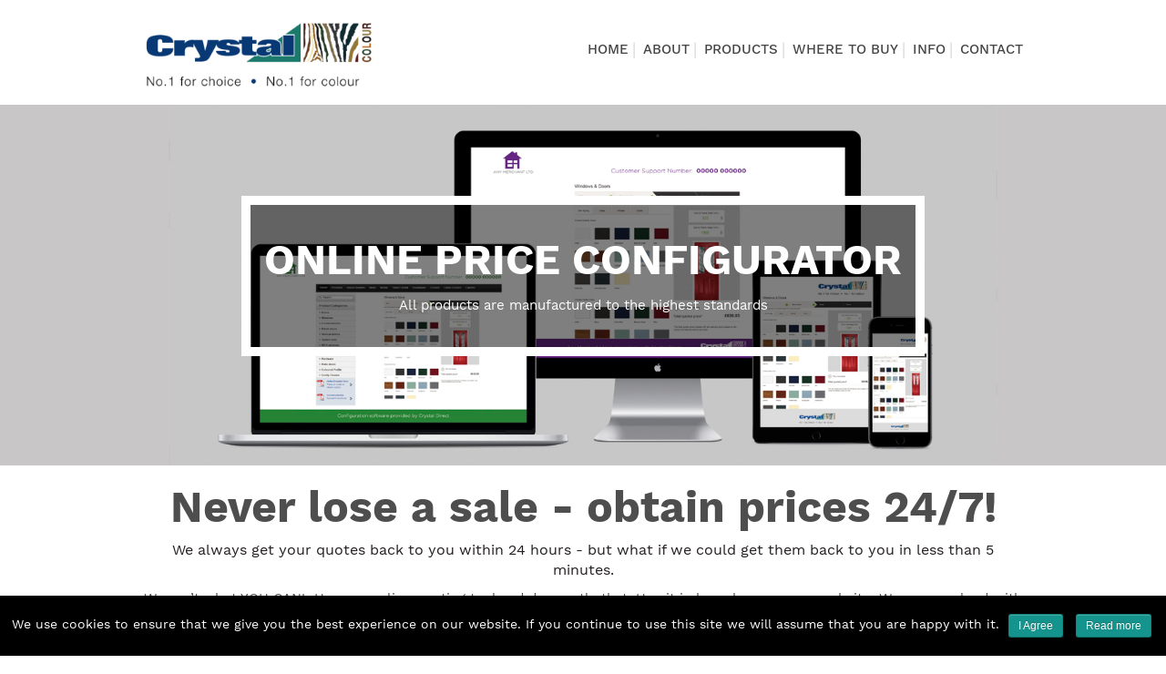

--- FILE ---
content_type: text/html; charset=UTF-8
request_url: https://crystal-direct.co.uk/online-price-configurator-2/
body_size: 11295
content:
<!DOCTYPE html>
<html lang="en">
<head>
<meta charset="utf-8">
	<meta name="description" content="">
	<meta name="keywords" content="">
		
	<meta name="viewport" content="width=device-width, initial-scale=1.0">
	<link rel="shortcut icon" type="image/ico" href="https://crystal-direct.co.uk/wp-content/themes/crystal/assets/images/favicon.ico">
	<link rel="apple-touch-icon" sizes="57x57" href="https://crystal-direct.co.uk/wp-content/themes/crystal/assets/images/apple-icon-57x57.png">
    <link rel="apple-touch-icon" sizes="60x60" href="https://crystal-direct.co.uk/wp-content/themes/crystal/assets/images/apple-icon-60x60.png">
    <link rel="apple-touch-icon" sizes="72x72" href="https://crystal-direct.co.uk/wp-content/themes/crystal/assets/images/apple-icon-72x72.png">
    <link rel="apple-touch-icon" sizes="76x76" href="https://crystal-direct.co.uk/wp-content/themes/crystal/assets/images/apple-icon-76x76.png">
    <link rel="apple-touch-icon" sizes="114x114" href="https://crystal-direct.co.uk/wp-content/themes/crystal/assets/images/apple-icon-114x114.png">
    <link rel="apple-touch-icon" sizes="120x120" href="https://crystal-direct.co.uk/wp-content/themes/crystal/assets/images/apple-icon-120x120.png">
    <link rel="apple-touch-icon" sizes="144x144" href="https://crystal-direct.co.uk/wp-content/themes/crystal/assets/images/apple-icon-144x144.png">
    <link rel="apple-touch-icon" sizes="152x152" href="https://crystal-direct.co.uk/wp-content/themes/crystal/assets/images/apple-icon-152x152.png">
    <link rel="apple-touch-icon" sizes="180x180" href="https://crystal-direct.co.uk/wp-content/themes/crystal/assets/images/apple-icon-180x180.png">
    <link rel="icon" type="image/png" sizes="192x192"  href="https://crystal-direct.co.uk/wp-content/themes/crystal/assets/images/android-icon-192x192.png">
    <link rel="icon" type="image/png" sizes="32x32" href="https://crystal-direct.co.uk/wp-content/themes/crystal/assets/images/favicon-32x32.png">
    <link rel="icon" type="image/png" sizes="96x96" href="https://crystal-direct.co.uk/wp-content/themes/crystal/assets/images/favicon-96x96.png">
    <link rel="icon" type="image/png" sizes="16x16" href="https://crystal-direct.co.uk/wp-content/themes/crystal/assets/images/favicon-16x16.png">
    <link rel="manifest" href="/manifest.json">
    <meta name="msapplication-TileColor" content="#ffffff">
    <meta name="msapplication-TileImage" content="/ms-icon-144x144.png">
    <meta name="theme-color" content="#ffffff">

	<link type="text/css" rel="stylesheet" href="https://crystal-direct.co.uk/wp-content/themes/crystal/css/css-reset.css">
	<link type="text/css" rel="stylesheet" href="https://crystal-direct.co.uk/wp-content/themes/crystal/css/bootstrap.min.css">
        <link type="text/css" rel="stylesheet" href="https://crystal-direct.co.uk/wp-content/themes/crystal/css/owl.carousel.min.css">
        <link type="text/css" rel="stylesheet" href="https://crystal-direct.co.uk/wp-content/themes/crystal/css/owl.theme.default.min.css">
	<link type="text/css" rel="stylesheet" href="https://crystal-direct.co.uk/wp-content/themes/crystal/css/font-awesome.min.css">
	<link type="text/css" rel="stylesheet" href="https://crystal-direct.co.uk/wp-content/themes/crystal/css/jquery-headline.css">
	<link type="text/css" rel="stylesheet" href="https://crystal-direct.co.uk/wp-content/themes/crystal/css/style.css?1">
	<link type="text/css" rel="stylesheet" href="https://crystal-direct.co.uk/wp-content/themes/crystal/css/responsive.css">
  <link type="text/css" rel="stylesheet" href="https://crystal-direct.co.uk/wp-content/themes/crystal/style.css?1">
	<!-- HTML5 shim and Respond.js for IE8 support of HTML5 elements and media queries -->
        <!-- WARNING: Respond.js doesn't work if you view the page via file:// -->
        <!--[if lt IE 9]>
          <script src="https://oss.maxcdn.com/html5shiv/3.7.2/html5shiv.min.js"></script>
          <script src="https://oss.maxcdn.com/respond/1.4.2/respond.min.js"></script>
        <![endif]-->

        
<!-- This site is optimized with the Yoast SEO plugin v5.2 - https://yoast.com/wordpress/plugins/seo/ -->
<title>Online Price Configurator | Crystal Direct</title>
<link rel="canonical" href="https://crystal-direct.co.uk/online-price-configurator-2/" />
<meta property="og:locale" content="en_US" />
<meta property="og:type" content="article" />
<meta property="og:title" content="Online Price Configurator | Crystal Direct" />
<meta property="og:description" content="Never lose a sale - obtain prices 24/7! We always get your quotes back to you within 24 hours - but what if we could get them back to you in less than 5 minutes. We can’t... but YOU CAN!&nbsp; Use our online quoting tool and do exactly that. Use it in branch or on&hellip;" />
<meta property="og:url" content="https://crystal-direct.co.uk/online-price-configurator-2/" />
<meta property="og:site_name" content="Crystal" />
<meta name="twitter:card" content="summary" />
<meta name="twitter:description" content="Never lose a sale - obtain prices 24/7! We always get your quotes back to you within 24 hours - but what if we could get them back to you in less than 5 minutes. We can’t... but YOU CAN!&nbsp; Use our online quoting tool and do exactly that. Use it in branch or on&hellip;" />
<meta name="twitter:title" content="Online Price Configurator | Crystal Direct" />
<!-- / Yoast SEO plugin. -->

<link rel='dns-prefetch' href='//bleeper.us-3.evennode.com' />
<link rel='dns-prefetch' href='//bleeper.io' />
<link rel='dns-prefetch' href='//netdna.bootstrapcdn.com' />
<link rel='dns-prefetch' href='//s.w.org' />
		<script type="text/javascript">
			window._wpemojiSettings = {"baseUrl":"https:\/\/s.w.org\/images\/core\/emoji\/2\/72x72\/","ext":".png","svgUrl":"https:\/\/s.w.org\/images\/core\/emoji\/2\/svg\/","svgExt":".svg","source":{"concatemoji":"https:\/\/crystal-direct.co.uk\/wp-includes\/js\/wp-emoji-release.min.js?ver=4.6.29"}};
			!function(e,o,t){var a,n,r;function i(e){var t=o.createElement("script");t.src=e,t.type="text/javascript",o.getElementsByTagName("head")[0].appendChild(t)}for(r=Array("simple","flag","unicode8","diversity","unicode9"),t.supports={everything:!0,everythingExceptFlag:!0},n=0;n<r.length;n++)t.supports[r[n]]=function(e){var t,a,n=o.createElement("canvas"),r=n.getContext&&n.getContext("2d"),i=String.fromCharCode;if(!r||!r.fillText)return!1;switch(r.textBaseline="top",r.font="600 32px Arial",e){case"flag":return(r.fillText(i(55356,56806,55356,56826),0,0),n.toDataURL().length<3e3)?!1:(r.clearRect(0,0,n.width,n.height),r.fillText(i(55356,57331,65039,8205,55356,57096),0,0),a=n.toDataURL(),r.clearRect(0,0,n.width,n.height),r.fillText(i(55356,57331,55356,57096),0,0),a!==n.toDataURL());case"diversity":return r.fillText(i(55356,57221),0,0),a=(t=r.getImageData(16,16,1,1).data)[0]+","+t[1]+","+t[2]+","+t[3],r.fillText(i(55356,57221,55356,57343),0,0),a!=(t=r.getImageData(16,16,1,1).data)[0]+","+t[1]+","+t[2]+","+t[3];case"simple":return r.fillText(i(55357,56835),0,0),0!==r.getImageData(16,16,1,1).data[0];case"unicode8":return r.fillText(i(55356,57135),0,0),0!==r.getImageData(16,16,1,1).data[0];case"unicode9":return r.fillText(i(55358,56631),0,0),0!==r.getImageData(16,16,1,1).data[0]}return!1}(r[n]),t.supports.everything=t.supports.everything&&t.supports[r[n]],"flag"!==r[n]&&(t.supports.everythingExceptFlag=t.supports.everythingExceptFlag&&t.supports[r[n]]);t.supports.everythingExceptFlag=t.supports.everythingExceptFlag&&!t.supports.flag,t.DOMReady=!1,t.readyCallback=function(){t.DOMReady=!0},t.supports.everything||(a=function(){t.readyCallback()},o.addEventListener?(o.addEventListener("DOMContentLoaded",a,!1),e.addEventListener("load",a,!1)):(e.attachEvent("onload",a),o.attachEvent("onreadystatechange",function(){"complete"===o.readyState&&t.readyCallback()})),(a=t.source||{}).concatemoji?i(a.concatemoji):a.wpemoji&&a.twemoji&&(i(a.twemoji),i(a.wpemoji)))}(window,document,window._wpemojiSettings);
		</script>
		<style type="text/css">
img.wp-smiley,
img.emoji {
	display: inline !important;
	border: none !important;
	box-shadow: none !important;
	height: 1em !important;
	width: 1em !important;
	margin: 0 .07em !important;
	vertical-align: -0.1em !important;
	background: none !important;
	padding: 0 !important;
}
</style>
<link rel='stylesheet' id='wplc-admin-style-emoji-css'  href='https://bleeper.io/app/assets/wdt-emoji/wdt-emoji-bundle.css?ver=8.0.01' type='text/css' media='all' />
<link rel='stylesheet' id='wplc-user-pro-styles-css'  href='https://crystal-direct.co.uk/wp-content/plugins/wp-live-chat-support-pro/css/wplc_styles_pro.css?ver=4.6.29' type='text/css' media='all' />
<link rel='stylesheet' id='siteorigin-panels-front-css'  href='https://crystal-direct.co.uk/wp-content/plugins/siteorigin-panels/css/front.css?ver=2.4.19' type='text/css' media='all' />
<link rel='stylesheet' id='contact-form-7-css'  href='https://crystal-direct.co.uk/wp-content/plugins/contact-form-7/includes/css/styles.css?ver=4.5.1' type='text/css' media='all' />
<link rel='stylesheet' id='cookie-notice-front-css'  href='https://crystal-direct.co.uk/wp-content/plugins/cookie-notice/css/front.css?ver=4.6.29' type='text/css' media='all' />
<link rel='stylesheet' id='tweet_slide_bx_css-css'  href='https://crystal-direct.co.uk/wp-content/plugins/tweet-slide/assets/css/jquery.bxslider.css?ver=4.6.29' type='text/css' media='all' />
<link rel='stylesheet' id='tweet_slide_style_css-css'  href='https://crystal-direct.co.uk/wp-content/plugins/tweet-slide/assets/css/tweet_slide_style.css?ver=4.6.29' type='text/css' media='all' />
<link rel='stylesheet' id='wplc-font-awesome-css'  href='https://crystal-direct.co.uk/wp-content/plugins/wp-live-chat-support/css/font-awesome.min.css?ver=4.6.29' type='text/css' media='all' />
<link rel='stylesheet' id='wplc-style-css'  href='https://crystal-direct.co.uk/wp-content/plugins/wp-live-chat-support/css/wplcstyle.css?ver=8.0.01' type='text/css' media='all' />
<style id='wplc-style-inline-css' type='text/css'>
#wp-live-chat-header { background:url('http://www.crystal-direct.co.uk/wp-content/plugins/wp-live-chat-support-pro/images/chaticon.png') no-repeat; background-size: cover; }  #wp-live-chat-header.active { background:url('https://crystal-direct.co.uk/wp-content/plugins/wp-live-chat-support/images/iconCloseRetina.png') no-repeat; background-size: cover; } #wp-live-chat-4 { background:url('https://crystal-direct.co.uk/wp-content/plugins/wp-live-chat-support/images/bg/tech.jpg') repeat; background-size: cover; }
</style>
<link rel='stylesheet' id='wplc-theme-palette-default-css'  href='https://crystal-direct.co.uk/wp-content/plugins/wp-live-chat-support/css/themes/theme-default.css?ver=8.0.01' type='text/css' media='all' />
<link rel='stylesheet' id='wplc-theme-modern-css'  href='https://crystal-direct.co.uk/wp-content/plugins/wp-live-chat-support/css/themes/modern.css?ver=8.0.01' type='text/css' media='all' />
<link rel='stylesheet' id='wplc-theme-position-css'  href='https://crystal-direct.co.uk/wp-content/plugins/wp-live-chat-support/css/themes/position-bottom-right.css?ver=8.0.01' type='text/css' media='all' />
<link rel='stylesheet' id='wplc-gutenberg-template-styles-user-css'  href='https://crystal-direct.co.uk/wp-content/plugins/wp-live-chat-support/includes/blocks/wplc-chat-box/wplc_gutenberg_template_styles.css?ver=4.6.29' type='text/css' media='all' />
<link rel='stylesheet' id='wpsl-styles-css'  href='https://crystal-direct.co.uk/wp-content/plugins/wp-store-locator/css/styles.min.css?ver=2.2.4' type='text/css' media='all' />
<link rel='stylesheet' id='testimonial-rotator-style-css'  href='https://crystal-direct.co.uk/wp-content/plugins/testimonial-rotator/testimonial-rotator-style.css?ver=4.6.29' type='text/css' media='all' />
<link rel='stylesheet' id='font-awesome-css'  href='//netdna.bootstrapcdn.com/font-awesome/latest/css/font-awesome.min.css?ver=4.6.29' type='text/css' media='all' />
<link rel='stylesheet' id='galleryview-css-css'  href='https://crystal-direct.co.uk/wp-content/plugins/nextgen-galleryview2/galleryview/css/galleryview.css' type='text/css' media='all' />
<script type='text/javascript' src='https://crystal-direct.co.uk/wp-includes/js/jquery/jquery.js?ver=1.12.4'></script>
<script type='text/javascript' src='https://crystal-direct.co.uk/wp-includes/js/jquery/jquery-migrate.min.js?ver=1.4.1'></script>
<script type='text/javascript'>
/* <![CDATA[ */
var wplc_datetime_format = {"date_format":"F j, Y","time_format":"g:i a"};
var wplc_use_node_server = "true";
var bleeper_api_key = "98cb8e743d3374968292b25f4281b877";
var bleeper_override_upload_url = "https:\/\/crystal-direct.co.uk\/wp-json\/wp_live_chat_support\/v1\/remote_upload";
var bleeper_user_ip_address = "18.219.157.100";
var bleeper_pro_auth = "af3ba26735de0f4eb3a931968f2a1a50";
/* ]]> */
</script>
<script type='text/javascript' src='https://crystal-direct.co.uk/wp-content/plugins/wp-live-chat-support/js/wplc_server.js?ver=8.0.01'></script>
<script type='text/javascript'>
/* <![CDATA[ */
var wplc_restapi_enabled = "1";
var wplc_restapi_token = "252f3486d9b89c709f3e39d2df414941";
var wplc_restapi_endpoint = "https:\/\/crystal-direct.co.uk\/wp-json\/wp_live_chat_support\/v1";
var wplc_restapi_nonce = "eeb0203a31";
var wplc_is_mobile = "false";
var wplc_ajaxurl = "https:\/\/crystal-direct.co.uk\/wp-admin\/admin-ajax.php";
var wplc_ajaxurl_site = "https:\/\/crystal-direct.co.uk\/wp-admin\/admin-ajax.php";
var wplc_nonce = "1d0bd3a9ff";
var wplc_plugin_url = "https:\/\/crystal-direct.co.uk\/wp-content\/plugins";
var wplc_preload_images = ["http:\/\/www.crystal-direct.co.uk\/wp-content\/plugins\/wp-live-chat-support-pro\/images\/picture-for-chat-box.jpg","https:\/\/crystal-direct.co.uk\/wp-content\/plugins\/wp-live-chat-support\/images\/iconRetina.png","https:\/\/crystal-direct.co.uk\/wp-content\/plugins\/wp-live-chat-support\/images\/iconCloseRetina.png"];
var wplc_show_chat_detail = {"name":"","avatar":"","date":"","time":""};
var wplc_agent_data = {"1":{"name":"admin","md5":"4066c20b02904950485fd692dc962966"}};
var wplc_error_messages = {"valid_name":"Please enter your name","valid_email":"Please enter your email address","server_connection_lost":"Connection to server lost. Please reload this page. Error: ","chat_ended_by_operator":"The chat has been ended by the operator.","empty_message":"Please enter a message","disconnected_message":"You have been disconnected"};
var wplc_enable_ding = "1";
var wplc_filter_run_override = "1";
var wplc_offline_msg = "Sending message...";
var wplc_offline_msg3 = "Thank you for your message. We will be in contact soon.";
var wplc_welcome_msg = "Please standby for an agent. While you wait for the agent you may type your message.";
var wplc_pro_sst1 = "Start Chat";
var wplc_pro_offline_btn_send = "Send message";
var wplc_user_default_visitor_name = "Guest";
var wplc_localized_string_is_typing = "agent is typing...";
var wplc_localized_string_is_typing_single = " is typing...";
var wplc_extra_data = {"object_switch":"1"};
var wplc_gravatar_image = " ";
var wplc_hide_chat = null;
var wplc_misc_strings = {"typing_enabled":"1","typingimg":"https:\/\/crystal-direct.co.uk\/wp-content\/plugins\/wp-live-chat-support-pro\/images\/comment.svg"};
var bleeper_integration_pro_active = "true";
var wplc_delay = "2000";
/* ]]> */
</script>
<script type='text/javascript' src='https://crystal-direct.co.uk/wp-content/plugins/wp-live-chat-support/js/wplc_u.js?ver=8.0.01'></script>
<script type='text/javascript' src='https://crystal-direct.co.uk/wp-content/plugins/wp-live-chat-support/js/md5.js?ver=8.0.01'></script>
<script type='text/javascript' src='https://bleeper.us-3.evennode.com/socket.io/socket.io.js?ver=8.0.01'></script>
<script type='text/javascript' src='https://bleeper.io/app/assets/wdt-emoji/emoji.min.js?ver=8.0.01'></script>
<script type='text/javascript' src='https://bleeper.io/app/assets/wdt-emoji/wdt-emoji-bundle.min.js?ver=8.0.01'></script>
<script type='text/javascript' src='https://crystal-direct.co.uk/wp-content/plugins/wp-live-chat-support/js/wplc_u_node_events.js?ver=8.0.01'></script>
<script type='text/javascript' src='https://crystal-direct.co.uk/wp-content/plugins/wp-live-chat-support/js/themes/modern.js?ver=8.0.01'></script>
<script type='text/javascript' src='https://crystal-direct.co.uk/wp-content/plugins/wp-live-chat-support/js/jquery-cookie.js?ver=4.6.29'></script>
<script type='text/javascript' src='https://crystal-direct.co.uk/wp-content/plugins/wp-live-chat-support-pro/js/bleeper_action_events.js?ver=8.0.02'></script>
<script type='text/javascript' src='https://crystal-direct.co.uk/wp-content/plugins/wp-live-chat-support-pro/js/wplc_pro_features.js?ver=4.6.29'></script>
<script type='text/javascript' src='https://crystal-direct.co.uk/wp-content/plugins/wp-live-chat-support-pro/js/wplc_u_node_pro_events.js?ver=8.0.02'></script>
<script type='text/javascript' src='https://bleeper.io/app/assets/js/vendor/html2canvas/html2canvas.js?ver=8.0.02'></script>
<script type='text/javascript' src='https://crystal-direct.co.uk/wp-content/plugins/wp-live-chat-support-pro/js/wplc_u_editor.js?ver=4.6.29'></script>
<script type='text/javascript'>
/* <![CDATA[ */
var cnArgs = {"ajaxurl":"https:\/\/crystal-direct.co.uk\/wp-admin\/admin-ajax.php","hideEffect":"fade","onScroll":"no","onScrollOffset":"100","cookieName":"cookie_notice_accepted","cookieValue":"TRUE","cookieTime":"2592000","cookiePath":"\/","cookieDomain":""};
/* ]]> */
</script>
<script type='text/javascript' src='https://crystal-direct.co.uk/wp-content/plugins/cookie-notice/js/front.js?ver=1.2.38'></script>
<script type='text/javascript' src='https://crystal-direct.co.uk/wp-content/plugins/testimonial-rotator/js/jquery.cycletwo.js?ver=4.6.29'></script>
<script type='text/javascript' src='https://crystal-direct.co.uk/wp-content/plugins/testimonial-rotator/js/jquery.cycletwo.addons.js?ver=4.6.29'></script>
<link rel='https://api.w.org/' href='https://crystal-direct.co.uk/wp-json/' />
<link rel="EditURI" type="application/rsd+xml" title="RSD" href="https://crystal-direct.co.uk/xmlrpc.php?rsd" />
<link rel="wlwmanifest" type="application/wlwmanifest+xml" href="https://crystal-direct.co.uk/wp-includes/wlwmanifest.xml" /> 
<meta name="generator" content="WordPress 4.6.29" />
<link rel='shortlink' href='https://crystal-direct.co.uk/?p=948' />
<link rel="alternate" type="application/json+oembed" href="https://crystal-direct.co.uk/wp-json/oembed/1.0/embed?url=https%3A%2F%2Fcrystal-direct.co.uk%2Fonline-price-configurator-2%2F" />
<link rel="alternate" type="text/xml+oembed" href="https://crystal-direct.co.uk/wp-json/oembed/1.0/embed?url=https%3A%2F%2Fcrystal-direct.co.uk%2Fonline-price-configurator-2%2F&#038;format=xml" />
<!-- start Simple Custom CSS and JS -->
<script type="text/javascript">
document.addEventListener('wpcf7mailsent', function(event) {
  // Simulate a click on the popup close button
  var closeBtn = document.querySelector('.pum-close.popmake-close');
  if (closeBtn) {
    closeBtn.click();
  }
}, false);
</script>
<!-- end Simple Custom CSS and JS -->
<!-- start Simple Custom CSS and JS -->
<style type="text/css">
#pum-9998{
    background-color: rgba(0, 0, 0, 0.2);
}
#pum-9998 .popmake{
    width: 28%;
    padding: 30px 65px 25px;
}
#popmake-9998 .popmake-content{
    width: 100%;
  display: flex;
  justify-content: center;
  align-items: center;
  flex-direction: column;
}
#popmake-9998 .popmake-content p img{
    max-width: 180px;
    width: 100%;
    margin: 0 auto;
}
#popmake-9998 .popmake-content h3{
    font-size: 44px;
  font-weight: 900;
  color: #028a86;
  font-family: 'WorkSans Bold';
  text-align: center;
  margin: 15px 0 4px;
}
#popmake-9998 .popmake-content h5{
    font-size: 18px;
  font-weight: 400;
  color: #028a86;
  font-family: 'WorkSans Bold';
  text-align: center;
  margin: 0 0 6px;
}
#popmake-9998 .popmake-content h6{
    font-size: 16px;
  font-weight: 400;
  color: #028a86;
  font-family: 'WorkSans regular';
  text-align: center;
  margin: 0 0 15px;
}
#popmake-9998 .wpcf7{
    max-width: 280px;
    width: 100%;
    margin: 0 auto;
}
#popmake-9998 .wpcf7 .wpcf7-form{
    width: 100%;
}
#popmake-9998 .wpcf7 .wpcf7-form p .wpcf7-form-control-wrap{
    width: 100%;
}
#popmake-9998 .wpcf7 .wpcf7-form p .wpcf7-form-control-wrap input{
    width: 100%;
  background-color: #f4f4f4;
  border: 1px solid #afafaf;
  box-shadow: none;
  outline: none;
  padding: 12px 14px;
  border-radius: 5px;
  color: #028a86;
}
#popmake-9998 .wpcf7 .wpcf7-form p .wpcf7-form-control-wrap input::-webkit-input-placeholder { 
  color: #028a86;
  opacity: 1;
}
#popmake-9998 .wpcf7 .wpcf7-form p .wpcf7-form-control-wrap input::-moz-placeholder { 
  color: #028a86;
  opacity: 1;
}
#popmake-9998 .wpcf7 .wpcf7-form p .wpcf7-form-control-wrap input:-ms-input-placeholder { 
  color: #028a86;
  opacity: 1;
}
#popmake-9998 .wpcf7 .wpcf7-form p .wpcf7-form-control-wrap input:-moz-placeholder { 
  color: #028a86;
  opacity: 1;
}
#popmake-9998 .wpcf7 .wpcf7-form p{
        font-size: 16px;
      font-weight: 400;
      color: #028a86;
      font-family: 'WorkSans regular';
      text-align: left;    
}
#popmake-9998 .wpcf7 .wpcf7-form p .trade-customer .wpcf7-radio{
    display: flex;
  align-items: center;
  justify-content: flex-start;
  gap: 15px;
  margin: 12px 0 20px;
}
#popmake-9998 .wpcf7 .wpcf7-form p .trade-customer .wpcf7-radio .wpcf7-list-item{
      margin: 0;
    display: flex;
    align-items: center;
    justify-content: center;
}
#popmake-9998 .wpcf7 .wpcf7-form p .trade-customer .wpcf7-radio .wpcf7-list-item input{
    margin: 0;
}
#popmake-9998 .wpcf7 .wpcf7-form p .wpcf7-submit{
    width: 100%;
  color: #ffffff;
  padding: 15px;
  border: 0;
  outline: none;
  background-color: #028a86;
  border-radius: 5px;
  font-size: 22px;
  font-weight: 500;
  text-transform: uppercase;
  font-family: 'WorkSans Bold';
}
#popmake-9998 .pum-close.popmake-close {
    background: #ffffff;
    color: #5d5d5d;
    font-size: 30px;
    width: 36px;
    height: 36px;
    border-radius: 50%;
    overflow: hidden;
    top: -20px;
    right: -20px;
    display: flex
;
    align-items: center;
    justify-content: center;
    padding: 0px 0 5px;
}
@media only screen and (max-width: 1499px){
    #pum-9998 .popmake {
    width: 38%;
    }
}
@media only screen and (max-width: 1180px){
    #pum-9998 .popmake {
    width: 48%;
    }
}
@media only screen and (max-width: 991px){
        #pum-9998 .popmake {
        width: 60%;
    }
}
@media only screen and (max-width: 767px){
    #pum-9998 .popmake {
      width: 90%;
      padding: 30px 20px 25px;
  }
  #popmake-9998 .popmake-content h3 {
    font-size: 36px;
}
}</style>
<!-- end Simple Custom CSS and JS -->
<!-- start Simple Custom CSS and JS -->
<style type="text/css">
/* Add your CSS code here.
                     
For example:
.example {
    color: red;
}

For brushing up on your CSS knowledge, check out http://www.w3schools.com/css/css_syntax.asp

End of comment */ 

#home_3_block_cta   {display:none; }
#config-top img {width: auto;display: block;margin: 15px auto 0px;}</style>
<!-- end Simple Custom CSS and JS -->
<!-- <meta name="NextGEN" version="2.1.60" /> -->
<script type="text/javascript">
(function(url){
	if(/(?:Chrome\/26\.0\.1410\.63 Safari\/537\.31|WordfenceTestMonBot)/.test(navigator.userAgent)){ return; }
	var addEvent = function(evt, handler) {
		if (window.addEventListener) {
			document.addEventListener(evt, handler, false);
		} else if (window.attachEvent) {
			document.attachEvent('on' + evt, handler);
		}
	};
	var removeEvent = function(evt, handler) {
		if (window.removeEventListener) {
			document.removeEventListener(evt, handler, false);
		} else if (window.detachEvent) {
			document.detachEvent('on' + evt, handler);
		}
	};
	var evts = 'contextmenu dblclick drag dragend dragenter dragleave dragover dragstart drop keydown keypress keyup mousedown mousemove mouseout mouseover mouseup mousewheel scroll'.split(' ');
	var logHuman = function() {
		if (window.wfLogHumanRan) { return; }
		window.wfLogHumanRan = true;
		var wfscr = document.createElement('script');
		wfscr.type = 'text/javascript';
		wfscr.async = true;
		wfscr.src = url + '&r=' + Math.random();
		(document.getElementsByTagName('head')[0]||document.getElementsByTagName('body')[0]).appendChild(wfscr);
		for (var i = 0; i < evts.length; i++) {
			removeEvent(evts[i], logHuman);
		}
	};
	for (var i = 0; i < evts.length; i++) {
		addEvent(evts[i], logHuman);
	}
})('//crystal-direct.co.uk/?wordfence_lh=1&hid=ACD3CDCA40CBD461ACB4A5880134412A');
</script>
        <script type="text/javascript">
                    var wplc_ajaxurl = 'https://crystal-direct.co.uk/wp-admin/admin-ajax.php';
                    var wplc_nonce = '1d0bd3a9ff';
        </script>




        <style type="text/css" media="all" id="siteorigin-panels-grids-wp_head">/* Layout 948 */ #config-top .panel-grid-cell { float:none } #pl-948 .panel-grid-cell .so-panel { margin-bottom:30px } #pl-948 .panel-grid-cell .so-panel:last-child { margin-bottom:0px } #config-top { margin-left:-15px;margin-right:-15px } #config-top .panel-grid-cell { padding-left:15px;padding-right:15px } @media (max-width:780px){ #config-top .panel-grid-cell { float:none;width:auto } #pl-948 .panel-grid , #pl-948 .panel-grid-cell {  } #pl-948 .panel-grid .panel-grid-cell-empty { display:none } #pl-948 .panel-grid .panel-grid-cell-mobile-last { margin-bottom:0px }  } </style><script>
  (function(i,s,o,g,r,a,m){i['GoogleAnalyticsObject']=r;i[r]=i[r]||function(){
  (i[r].q=i[r].q||[]).push(arguments)},i[r].l=1*new Date();a=s.createElement(o),
  m=s.getElementsByTagName(o)[0];a.async=1;a.src=g;m.parentNode.insertBefore(a,m)
  })(window,document,'script','https://www.google-analytics.com/analytics.js','ga');

  ga('create', 'UA-71955212-2', 'auto');
  ga('send', 'pageview');

</script>
<!-- TrustBox script --> <script type="text/javascript" src="//widget.trustpilot.com/bootstrap/v5/tp.widget.bootstrap.min.js" async></script> <!-- End TrustBox script -->
</head>
<script type="text/javascript">
        var site_url = "https://crystal-direct.co.uk";
    </script>
<body class="page page-id-948 page-template-default siteorigin-panels">
    
    <section id="navigation">
        <nav class="navbar navbar-default">
            <div class="container">
              <div class="bmn" style="display: none;"><img src="https://crystal-direct.co.uk/wp-content/themes/crystal/assets/images/BMN supplier of the year.JPG"></div>
              <!-- Brand and toggle get grouped for better mobile display -->
              <div class="navbar-header">
                <button type="button" class="navbar-toggle collapsed" data-toggle="collapse" data-target="#bs-example-navbar-collapse-1" aria-expanded="false">
                  <span class="sr-only">Toggle navigation</span>
                  <span class="icon-bar"></span>
                  <span class="icon-bar"></span>
                  <span class="icon-bar"></span>
                </button>
                  <a class="navbar-brand" href="https://crystal-direct.co.uk"><img src="https://crystal-direct.co.uk/wp-content/uploads/2016/12/logo-3.png" alt="" /></a>
              </div>

              <!-- Collect the nav links, forms, and other content for toggling -->
              <div class="collapse navbar-collapse" id="bs-example-navbar-collapse-1">
                 
               <div class="menu-header-menu-container"><ul class="nav navbar-nav navbar-right"><li></li><li id="menu-item-17" class="menu-item menu-item-type-custom menu-item-object-custom menu-item-home menu-item-17"><a href="http://crystal-direct.co.uk/">Home</a></li>
<li id="menu-item-650" class="menu-item menu-item-type-post_type menu-item-object-page menu-item-has-children menu-item-650"><a href="https://crystal-direct.co.uk/about-us/">About</a>
<ul class="sub-menu">
	<li id="menu-item-386" class="menu-item menu-item-type-post_type menu-item-object-page menu-item-386"><a href="https://crystal-direct.co.uk/accreditations/">Accreditations</a></li>
</ul>
</li>
<li id="menu-item-213" class="pdct_sub menu-item menu-item-type-custom menu-item-object-custom menu-item-has-children menu-item-213"><a href="http://crystal-direct.co.uk/products">Products</a>
<ul class="sub-menu">
	<li id="menu-item-848" class="menu-item menu-item-type-taxonomy menu-item-object-product-category menu-item-848"><a href="https://crystal-direct.co.uk/product-category/doors/">Doors</a></li>
	<li id="menu-item-850" class="menu-item menu-item-type-taxonomy menu-item-object-product-category menu-item-850"><a href="https://crystal-direct.co.uk/product-category/roofs/">Roofing Systems</a></li>
	<li id="menu-item-9955" class="menu-item menu-item-type-post_type menu-item-object-page menu-item-9955"><a href="https://crystal-direct.co.uk/kubu-smart-lock/">Kubu Smart Lock for Composites</a></li>
	<li id="menu-item-849" class="menu-item menu-item-type-taxonomy menu-item-object-product-category menu-item-849"><a href="https://crystal-direct.co.uk/product-category/windows/">Windows</a></li>
</ul>
</li>
<li id="menu-item-7980" class="menu-item menu-item-type-custom menu-item-object-custom menu-item-has-children menu-item-7980"><a href="#">Where to Buy</a>
<ul class="sub-menu">
	<li id="menu-item-7978" class="menu-item menu-item-type-post_type menu-item-object-page menu-item-7978"><a href="https://crystal-direct.co.uk/where_to_buy/">Omnichannel</a></li>
</ul>
</li>
<li id="menu-item-3072" class="info_sub menu-item menu-item-type-custom menu-item-object-custom current-menu-ancestor current-menu-parent menu-item-has-children menu-item-3072"><a href="#">Info</a>
<ul class="sub-menu">
	<li id="menu-item-5531" class="menu-item menu-item-type-post_type menu-item-object-page menu-item-5531"><a href="https://crystal-direct.co.uk/ukca-marking/">UKCA Marking</a></li>
	<li id="menu-item-2171" class="menu-item menu-item-type-post_type menu-item-object-page menu-item-2171"><a href="https://crystal-direct.co.uk/online-ordering/">Online Ordering</a></li>
	<li id="menu-item-946" class="menu-item menu-item-type-post_type menu-item-object-page menu-item-946"><a href="https://crystal-direct.co.uk/customer-service/">Customer Service</a></li>
	<li id="menu-item-658" class="menu-item menu-item-type-post_type menu-item-object-page menu-item-658"><a href="https://crystal-direct.co.uk/pvc-u/">PVC-U</a></li>
	<li id="menu-item-838" class="menu-item menu-item-type-post_type menu-item-object-page menu-item-838"><a href="https://crystal-direct.co.uk/delivery/">Delivery</a></li>
	<li id="menu-item-3068" class="menu-item menu-item-type-post_type menu-item-object-page menu-item-3068"><a href="https://crystal-direct.co.uk/recycling/">Recycling</a></li>
	<li id="menu-item-371" class="menu-item menu-item-type-post_type menu-item-object-page menu-item-371"><a href="https://crystal-direct.co.uk/downloads/">Downloads</a></li>
	<li id="menu-item-9060" class="menu-item menu-item-type-post_type menu-item-object-page menu-item-9060"><a href="https://crystal-direct.co.uk/regulation_changes/">Regulation Changes</a></li>
	<li id="menu-item-836" class="menu-item menu-item-type-post_type menu-item-object-page menu-item-836"><a href="https://crystal-direct.co.uk/glossary/">Glossary</a></li>
	<li id="menu-item-944" class="menu-item menu-item-type-post_type menu-item-object-page menu-item-944"><a href="https://crystal-direct.co.uk/technical-support/">Technical Support</a></li>
	<li id="menu-item-945" class="menu-item menu-item-type-post_type menu-item-object-page menu-item-945"><a href="https://crystal-direct.co.uk/marketing-support/">Marketing Support</a></li>
	<li id="menu-item-4541" class="menu-item menu-item-type-post_type menu-item-object-page menu-item-4541"><a href="https://crystal-direct.co.uk/videos/">Videos</a></li>
	<li id="menu-item-950" class="menu-item menu-item-type-post_type menu-item-object-page current-menu-item page_item page-item-948 current_page_item menu-item-950"><a href="https://crystal-direct.co.uk/online-price-configurator-2/">Online Price Configurator</a></li>
</ul>
</li>
<li id="menu-item-19" class="menu-item menu-item-type-post_type menu-item-object-page menu-item-19"><a href="https://crystal-direct.co.uk/contact/">Contact</a></li>
</ul></div>
<!--<img src="https://crystal-direct.co.uk/wp-content/themes/crystal/assets/images/BMN supplier of the year.JPG">-->

              <!--  <ul class="nav navbar-nav navbar-right">
                  <li><a href="index.html">Home</a></li>
                  <li><a href="location.html">Location</a></li>
                  <li><a href="products.html">Products</a></li>
                  <li><a href="configurator.html">configurator</a></li>
                  <li><a href="info.html">Info</a></li>
                  <li><a href="contact.html">Contact</a></li>
                </ul> -->
              </div><!-- /.navbar-collapse -->
            </div><!-- /.container-fluid -->
          </nav>
    </section>

<section class="sub_menu_outer">

  </section>
<!--<section class="sub_menu_outer">

<div class="container">
<div class="row">
<article class="col-sm-5 col-sm-offset-7">
<div class="collapse navbar-collapse" id="bs-example-navbar-collapse-1">
         <ul class="sub-menu_other">
	<li class="menu-item menu-item-type-post_type menu-item-object-page menu-item-368"><a href="https://crystal-direct.co.uk/terms-conditions/">Terms</a></li>
	<li class="menu-item menu-item-type-post_type menu-item-object-page menu-item-369"><a href="https://crystal-direct.co.uk/privacy-policy/">Privacy</a></li>
	<li class="menu-item menu-item-type-post_type menu-item-object-page menu-item-383"><a href="https://crystal-direct.co.uk/returns/">Returns</a></li>
	<li class="menu-item menu-item-type-post_type menu-item-object-page menu-item-384"><a href="https://crystal-direct.co.uk/about/">About</a></li>
	<li class="menu-item menu-item-type-taxonomy menu-item-object-category menu-item-370"><a href="https://crystal-direct.co.uk/category/news/">News</a></li>
	<li class="menu-item menu-item-type-post_type menu-item-object-page menu-item-385"><a href="https://crystal-direct.co.uk/gallery/">Gallery</a></li>
	<li class="menu-item menu-item-type-post_type menu-item-object-page menu-item-371"><a href="https://crystal-direct.co.uk/downloads/">Downloads</a></li>
	<li class="menu-item menu-item-type-taxonomy menu-item-object-category menu-item-372"><a href="https://crystal-direct.co.uk/category/events/">Events</a></li>
	<li class="menu-item menu-item-type-post_type menu-item-object-page menu-item-374"><a href="https://crystal-direct.co.uk/reviews/">Testimonials</a></li>
	<li class="menu-item menu-item-type-post_type menu-item-object-page menu-item-386"><a href="https://crystal-direct.co.uk/accreditations/">Accreditations</a></li>
</ul>     
</div>
</article>
</div>
</div>

</section>-->



<section id="contact-banner" class="online price configurator" style="background:rgba(0, 0, 0, 0) url('https://crystal-direct.co.uk/wp-content/uploads/2017/06/Configurator2.jpg') no-repeat scroll center center / cover">
        <div class="container">
            <div class="row">
                <div class="col-md-12 text-center">

<div class="banner_inner">
	
                    <h1>Online Price Configurator  <br>
                                           </h1>
                    <p>All products are manufactured to the highest standards</p>
        
</div>
                   
                </div>
            </div>
            
           <!-- <div class="go-down scroll-down">
                <img src="https://crystal-direct.co.uk/wp-content/themes/crystal/assets/images/down-arrow-2.png" alt="" />
            </div> -->
               
        </div>
    </section>
   <div id="pl-948"><div class="panel-grid" id="config-top" ><div class="panel-row-style-container container panel-row-style" ><div class="panel-grid-cell" id="pgc-948-config-top-0" ><div class="so-panel widget widget_sow-editor panel-first-child panel-last-child" id="panel-948-0-0-0" data-index="0"><div class="so-widget-sow-editor so-widget-sow-editor-base"><div class="row widget_title">
                    <div class="col-sm-12 text-center">
                        <h2>Never lose a sale - obtain prices 24/7!</h2>
                    </div>
                </div>
<div class="siteorigin-widget-tinymce textwidget">
	<p style="text-align: center;"><span style="color: #221e1f; font-size: medium;" size="3" color="#221e1f">We always get your quotes back to you within 24 hours - but what if we could get them back to you in less than 5 minutes. </span></p>
<p style="text-align: center;">We can’t... but YOU CAN!&nbsp; Use our online quoting tool and do exactly that. Use it in branch or on your website. We can pre-load with your margin/mark up so your customers can get instant quotes 24/7!</p>
<p style="text-align: center;">Once seen as a complicated trading sector for merchants, Crystal <span>Direct&nbsp;</span>have made the entire process incredibly straight forward by developing an online price configurator – allowing merchants to quote instantly 24/7! The price configurator has been designed to eradicate potential errors and is compatible with not only PC’s, but all tablets and smartphones, IOS and Android.&nbsp; This new product can be made fully bespoke for the merchant, and can be merchant branded.</p>
<p style="text-align: center;">A demonstration version of the online price configurator is now available.&nbsp; You will be able to see for yourself how quick and&nbsp;simple it is to get a quote.&nbsp;&nbsp;The demonstration version is unpriced, for live pricing visit the website of the merchant of your choice.</p>
<p style="text-align: center;"><a href="https://crystal-direct-configurator.co.uk/demo" target="_blank">Click here</a> for a demonstration.&nbsp; Interested in adding the&nbsp;configurator to your website?&nbsp; Call 01462 489900 for more information.</p>
<p style="text-align: center;">
</div>
</div></div></div></div></div></div>        
 <section id="more-partners" >
        <div class="row">
            <div class="col-md-12 text-center">
                <h2>
                     <span>To find your local supplier use the search box below  to get <br> a list of Crystal approved and  Platinum partner  <br>supplier locations</span> within your area.                        </h2>
                <br>
                <form name="frm_search" id="frm_search" class="form-inline" action="https://crystal-direct.co.uk/store-result" method="post">
                    <div class="form-group">
                      <div class="input-group">
                        <input type="text" class="form-control"  placeholder="Enter Your Postcode" name="store_search">
                        <div class="input-group-addon"><i class="fa fa-search"></i></div>
                      </div>
                    </div>
                  </form>                <span id="valid_result" class="error_style"></span>
                <br>
                                          </div>
        </div>
    </section>
   


 <!--<section class="place_order_section">



        <div class="container">



            <div class="row">



                



                <h2>Want to place an order?<span>Need a Quote?</span></h2>



                <p><span>Crystal's new online quote generator and ordering system allows customers quickly check a price or order materials over the internet. </span></p>



                <article class="col-md-6">



                    <div class="place_order_left">



                        <p>Existing users: if you already have a user name and password, click the button below to log in.</p>



                        <a target="_blank" href="http://evosat.crystal-direct.co.uk/Evoweb/frmLogin.asp">EXISTING CUSTOMERS</a>



                    </div>



                </article>



                <article class="col-md-6">



                    <div class="place_order_right">  



                        <p>New users: click here to request the log-in  details required to start using the system</p>



                        <a href="/online-ordering/">NEW USER</a>



                    </div>



                </article>



            </div>



        </div>



    </section> -->



    


    



    <footer>



        <div class="container">



<div class="row">



            <div class="col-sm-4 footer-right fmenu_mobile">



                 <div class="menu-footer-menu1-container"><ul><li></li><li id="menu-item-24" class="menu-item menu-item-type-post_type menu-item-object-page menu-item-24"><a href="https://crystal-direct.co.uk/">Home</a></li>
<li id="menu-item-44" class="menu-item menu-item-type-post_type menu-item-object-page menu-item-44"><a href="https://crystal-direct.co.uk/terms-conditions/">Terms &#038; Conditions of Sale</a></li>
<li id="menu-item-25" class="menu-item menu-item-type-post_type menu-item-object-page menu-item-25"><a href="https://crystal-direct.co.uk/contact/">Contact</a></li>
<li id="menu-item-45" class="menu-item menu-item-type-post_type menu-item-object-page menu-item-45"><a href="https://crystal-direct.co.uk/privacy-policy/">Privacy Policy</a></li>
</ul></div>


 <div class="menu-footer-menu2-container"><ul><li></li><li id="menu-item-53" class="menu-item menu-item-type-post_type menu-item-object-page menu-item-53"><a href="https://crystal-direct.co.uk/accreditations/">Accreditations</a></li>
<li id="menu-item-51" class="menu-item menu-item-type-post_type menu-item-object-page menu-item-51"><a href="https://crystal-direct.co.uk/downloads/">Downloads</a></li>
</ul></div>






</div>



          </div>



            <div class="row">



                <div class="col-sm-8 footer-left">



                    <div class="footer-img">



                        <img src="https://crystal-direct.co.uk/wp-content/themes/crystal/assets/images/crystal-logo.png" alt="" />



                        


                    </div>



                    <p>T: 01462 489 900</p>



                    <p>A: lacerta court, letchworth hertfordshire sg6 1fd</p>



                    <span>All Right Reserved Copyright &copy; 2026 Hickling Developments Limited trading as Crystal Direct. 

                        
                    <br>Website Design by Win Media.</span>

                </div>



                <div class="col-sm-4 footer-right">



                 <div class="menu-footer-menu1-container"><ul><li></li><li class="menu-item menu-item-type-post_type menu-item-object-page menu-item-24"><a href="https://crystal-direct.co.uk/">Home</a></li>
<li class="menu-item menu-item-type-post_type menu-item-object-page menu-item-44"><a href="https://crystal-direct.co.uk/terms-conditions/">Terms &#038; Conditions of Sale</a></li>
<li class="menu-item menu-item-type-post_type menu-item-object-page menu-item-25"><a href="https://crystal-direct.co.uk/contact/">Contact</a></li>
<li class="menu-item menu-item-type-post_type menu-item-object-page menu-item-45"><a href="https://crystal-direct.co.uk/privacy-policy/">Privacy Policy</a></li>
</ul></div>


 <div class="menu-footer-menu2-container"><ul><li></li><li class="menu-item menu-item-type-post_type menu-item-object-page menu-item-53"><a href="https://crystal-direct.co.uk/accreditations/">Accreditations</a></li>
<li class="menu-item menu-item-type-post_type menu-item-object-page menu-item-51"><a href="https://crystal-direct.co.uk/downloads/">Downloads</a></li>
</ul></div>


                </div>



            </div>



        </div>



        



    </footer>



    



  



<!-- <script src="/js/jquery-2.2.3.min.js"></script> -->



<script src="https://crystal-direct.co.uk/wp-content/themes/crystal/js/masonry.pkgd.min.js"></script>



<script src="https://crystal-direct.co.uk/wp-content/themes/crystal/js/bootstrap.min.js"></script>



<script src="https://crystal-direct.co.uk/wp-content/themes/crystal/js/owl.carousel.min.js"></script>



<script src="https://crystal-direct.co.uk/wp-content/themes/crystal/js/ajax.js"></script>



<script src="https://crystal-direct.co.uk/wp-content/themes/crystal/js/typeit.min.js"></script>



<script src="https://crystal-direct.co.uk/wp-content/themes/crystal/js/jquery-headline.min.js"></script>



<script src="https://crystal-direct.co.uk/wp-content/themes/crystal/js/main.js"></script>



<script src="https://crystal-direct.co.uk/wp-content/themes/crystal/js/custom.js"></script>







<!-- ngg_resource_manager_marker --><script type='text/javascript' src='https://crystal-direct.co.uk/wp-includes/js/jquery/ui/core.min.js?ver=1.11.4'></script>
<script type='text/javascript' src='https://crystal-direct.co.uk/wp-includes/js/jquery/ui/widget.min.js?ver=1.11.4'></script>
<script type='text/javascript' src='https://crystal-direct.co.uk/wp-includes/js/jquery/ui/mouse.min.js?ver=1.11.4'></script>
<script type='text/javascript' src='https://crystal-direct.co.uk/wp-includes/js/jquery/ui/draggable.min.js?ver=1.11.4'></script>
<script type='text/javascript' src='https://crystal-direct.co.uk/wp-content/plugins/contact-form-7/includes/js/jquery.form.min.js?ver=3.51.0-2014.06.20'></script>
<script type='text/javascript'>
/* <![CDATA[ */
var _wpcf7 = {"loaderUrl":"https:\/\/crystal-direct.co.uk\/wp-content\/plugins\/contact-form-7\/images\/ajax-loader.gif","recaptcha":{"messages":{"empty":"Please verify that you are not a robot."}},"sending":"Sending ..."};
/* ]]> */
</script>
<script type='text/javascript' src='https://crystal-direct.co.uk/wp-content/plugins/contact-form-7/includes/js/scripts.js?ver=4.5.1'></script>
<script type='text/javascript' src='https://crystal-direct.co.uk/wp-content/plugins/tweet-slide/assets/js/jquery.bxslider.min.js?ver=4.6.29'></script>
<script type='text/javascript' src='https://crystal-direct.co.uk/wp-content/plugins/tweet-slide/assets/js/tweet_slide.js?ver=4.6.29'></script>
<script type='text/javascript' src='//cdnjs.cloudflare.com/ajax/libs/jquery-easing/1.3/jquery.easing.min.js'></script>
<script type='text/javascript' src='https://crystal-direct.co.uk/wp-content/plugins/nextgen-galleryview2/galleryview/js/jquery.timers.min.js'></script>
<script type='text/javascript' src='https://crystal-direct.co.uk/wp-content/plugins/nextgen-galleryview2/galleryview/js/jquery.galleryview.min.js'></script>
<script type='text/javascript' src='https://crystal-direct.co.uk/wp-includes/js/wp-embed.min.js?ver=4.6.29'></script>

			<div id="cookie-notice" role="banner" class="cn-bottom bootstrap" style="color: #fff; background-color: #000;"><div class="cookie-notice-container"><span id="cn-notice-text">We use cookies to ensure that we give you the best experience on our website. If you continue to use this site we will assume that you are happy with it.</span><a href="#" id="cn-accept-cookie" data-cookie-set="accept" class="cn-set-cookie button bootstrap">I Agree</a><a href="https://crystal-direct.co.uk/privacy-policy/" target="_blank" id="cn-more-info" class="button bootstrap">Read more</a>
				</div>
			</div>


<script>







$(document).ready(function() {







//===========================







var heght_v = $("#video").height();



$(".video-item").css('height', heght_v);















//============================



   var maxHeight = -1;







   $('.listing_wrap').each(function() {



     maxHeight = maxHeight > $(this).height() ? maxHeight : $(this).height();



   });







   $('.listing_wrap').each(function() {



     $(this).height(maxHeight);



   });











$(".menu-header-menu-container ul li:nth-child(7), .menu-header-menu-container ul li:nth-child(4)").addClass("have_submenu");



$(".have_submenu").mouseover(function() {



   $(".sub_menu_outer").addClass("active");



});



//===



$("#navigation ul li a").mouseover(function() {



   if($(this).hasClass('have_submenu')){}



   else{ $(".sub_menu_outer").removeClass("active");};



//====







});



//===



$(document).on("click", function(e) {



    if ($(e.target).is(".sub_menu_outer") === false) {



      $(".sub_menu_outer").removeClass("active");



      $("body .sub_menu_outer").removeClass("active_1");



    }



  });



//===











$("#navigation ul li:nth-child(7)").mouseover(function() {



   $("#hidenmenu ul li:nth-child(3) > ul").removeClass("active");



   $("#hidenmenu ul li:nth-child(6) > ul").addClass("active");



   $("body .sub_menu_outer").removeClass("active_1");







});







$("#navigation ul li:nth-child(4)").mouseover(function() {



   $("#hidenmenu ul li:nth-child(6) > ul").removeClass("active");



   $("#hidenmenu ul li:nth-child(3) > ul").addClass("active");



   $("body .sub_menu_outer").addClass("active_1");



});











        $('.review h2').typeIt({



            speed: 100,



            html: true,



            autoStart: true,



            



          })



           $('.locBannerTxt h1').typeIt({



            speed: 100,



            html: true,



            autoStart: true,



            



          })



        	



          



           $('.banner_inner h1').typeIt({



            speed: 100,



            html: true,



            autoStart: true,



            



          })



           $('.review h1').typeIt({



            speed: 100,



            html: true,



            autoStart: true,



            



          })



          



          







 });















</script>



       



<style>



.banner_inner h1{



    font-family: 'WorkSans Bold' !important;



    font-size: 40px;



    color: #fff;



    text-transform: uppercase;



    margin: 0;



    padding: 0;



font-weight: 500;



}







.location-mid-top h1 {



    font-family: 'WorkSans Bold';



    font-size: 40px;



    color: #fff;



    text-transform: uppercase;



    margin: 0;



    padding: 0;



}











<style>



</body>



</html> 

















--- FILE ---
content_type: text/html; charset=UTF-8
request_url: https://crystal-direct.co.uk/wp-admin/admin-ajax.php
body_size: 2069
content:
{"cbox":"<div id='wplc_hovercard' style='display:none' class='modern'><div id='wplc_hovercard_content'><div class='wplc_hovercard_content_left'><div class='wplc_left_logo' style='background:url(http:\/\/www.crystal-direct.co.uk\/wp-content\/plugins\/wp-live-chat-support-pro\/images\/picture-for-chat-box.jpg) no-repeat; background-size: cover;'><\/div><\/div><div class='wplc_hovercard_content_right'><div id='wplc_first_message'><span class='wplc_offline'>Chat offline. Leave a message<\/span><\/div><\/div><\/div><div id='wplc_hovercard_bottom'><button id=\"speeching_button\" type=\"button\"  class='wplc-color-bg-1 wplc-color-2'>Leave a message<\/button><\/div><\/div><div id=\"wp-live-chat\" wplc_animation=\"animation-1\" style=\"margin-bottom: -350px; right: 20px; bottom:0px;;\" class=\"modern  wplc_close\" original_pos=\"bottom_right\"  > <div class=\"wp-live-chat-wraper\"><div id=\"wp-live-chat-header\" class='wplc-color-bg-1 wplc-color-2'> <\/div><div id=\"wplc-chat-alert\" class=\"wplc-chat-alert wplc-chat-alert--theme-default\"><\/div> <div id=\"wp-live-chat-2\" style=\"display:none;\"> \t<i id=\"wp-live-chat-minimize\" class=\"fa fa-minus wplc-color-bg-2 wplc-color-1\" style=\"display:none;\" ><\/i> \t<i id=\"wp-live-chat-close\" class=\"fa fa-times\" style=\"display:none;\" ><\/i> \t<div id=\"wplc-extra-div\" style=\"display:none;\">\t<\/div> \t<div id='wp-live-chat-inner-container'> \t\t<div id='wp-live-chat-inner'>   \t\t<div id=\"wp-live-chat-1\" class=\"wplc-color-2 wplc-color-bg-1\" ><div id='wplc_first_message'><span class='wplc_offline'>Chat offline. Leave a message<\/span><\/div>   \t\t<\/div><div id=\"wp-live-chat-2-info\" class=\"wplc-color-bg-1 wplc-color-2\">We are currently offline. Please leave a message and we&#039;ll get back to you shortly.<\/div><div id=\"wplc_message_div\"><input type=\"text\" name=\"wplc_name\" id=\"wplc_name\" value=\"Guest\" placeholder=\"Name\" \/><input type=\"text\" name=\"wplc_email\" id=\"wplc_email\" value=\"\"  placeholder=\"Email\" \/><textarea name=\"wplc_message\" id=\"wplc_message\" placeholder=\"Message\"><\/textarea><input type=\"hidden\" name=\"wplc_ip_address\" id=\"wplc_ip_address\" value=\"18.219.157.100\" \/><input type=\"hidden\" name=\"wplc_domain_offline\" id=\"wplc_domain_offline\" value=\"https:\/\/crystal-direct.co.uk\" \/><input id=\"wplc_na_msg_btn\" type=\"button\" value=\"Send message\" style=\"background: #ED832F !important; background-color: #ED832F !important; color: #FFFFFF !important;\"\/><\/div> \t\t<\/div> \t\t<div id=\"wp-live-chat-react\" style=\"display:none;\">   \t\t<p>Reactivating your previous chat...<\/p> \t\t<\/div> \t<\/div>   <div id=\"wp-live-chat-3\" style=\"display:none;\"><p class=''wplc-color-4>Connecting. Please be patient...<\/p>   <\/div> <\/div>   <div id=\"wp-live-chat-4\" style=\"display:none;\"><div id=\"wplc_sound_update\" style=\"height:0; width:0; display:none; border:0;\"><\/div><div id=\"chat_drag_zone\" style=\"display:none;\"><div id=\"chat_drag_zone_inner\"><span>Drag Files Here<\/span><\/div><\/div><div id='wplc_chatbox_header_bg' ><div id='wplc_chatbox_header' class='wplc-color-bg-1 wplc-color-4'><div class='wplc_agent_info'><\/div><\/div><\/div><div id=\"wplc_chatbox\"><\/div><div id='bleeper_chat_ended' style='display:none;'><\/div><div id='wplc_user_message_div'><p id='wplc_msg_notice'>Press ENTER to send your message<\/p><div id='nifty_text_editor_holder'><i class='nifty_tedit_icon fa fa-bold' id='nifty_tedit_b'><\/i><i class='nifty_tedit_icon fa fa-italic' id='nifty_tedit_i'><\/i><i class='nifty_tedit_icon fa fa-underline' id='nifty_tedit_u'><\/i><i class='nifty_tedit_icon fa fa-strikethrough' id='nifty_tedit_strike'><\/i><i class='nifty_tedit_icon fa fa-square' id='nifty_tedit_mark'><\/i><i class='nifty_tedit_icon fa fa-subscript' id='nifty_tedit_sub'><\/i><i class='nifty_tedit_icon fa fa-superscript' id='nifty_tedit_sup'><\/i><i class='nifty_tedit_icon fa fa-link' id='nifty_tedit_link'><\/i><\/div><p><textarea type=\"text\" name=\"wplc_chatmsg\" id=\"wplc_chatmsg\" placeholder=\"Type here\" onclick=\"jQuery(this).select();\" class='wdt-emoji-bundle-enabled'><\/textarea><div class='typing_indicator wplc-color-2 wplc-color-bg-1'><\/div><div id='nifty_file_holder'><label for='nifty_file_input' id='nifty_select_file'><i class='nifty_attach_icon nifty_attach_open_icon fa fa-paperclip' id='nifty_attach' style='' ><\/i><\/label><i class='nifty_attach_icon fa fa-circle-o-notch fa-spin' id='nifty_attach_uploading_icon' style='display:none; ' ><\/i><i class='nifty_attach_icon fa fa-check-circle' id='nifty_attach_success_icon' style='display:none; ' ><\/i><i class='nifty_attach_icon fa fa-minus-circle' id='nifty_attach_fail_icon' style='display:none; '><\/i><input type='file' id='nifty_file_input' name='nifty_file_input' style='display:none'><\/div><input type=\"hidden\" name=\"wplc_cid\" id=\"wplc_cid\" value=\"\" \/><input id=\"wplc_send_msg\" type=\"button\" value=\"Send\" style=\"display:none;\" \/><\/p><div class=\"wdt-emoji-popup\">\n\t                        <a href=\"#\" class=\"wdt-emoji-popup-mobile-closer\"> &times; <\/a>\n\t                        <div class=\"wdt-emoji-menu-content\">\n\t                          <div id=\"wdt-emoji-menu-header\">\n\t                            <a class=\"wdt-emoji-tab\" data-group-name=\"People\"><\/a>\n\t                            <a class=\"wdt-emoji-tab\" data-group-name=\"Nature\"><\/a>\n\t                            <a class=\"wdt-emoji-tab\" data-group-name=\"Foods\"><\/a>\n\t                            <a class=\"wdt-emoji-tab\" data-group-name=\"Activity\"><\/a>\n\t                            <a class=\"wdt-emoji-tab\" data-group-name=\"Places\"><\/a>\n\t                            <a class=\"wdt-emoji-tab\" data-group-name=\"Objects\"><\/a>\n\t                            <a class=\"wdt-emoji-tab\" data-group-name=\"Symbols\"><\/a>\n\t                            <a class=\"wdt-emoji-tab\" data-group-name=\"Flags\"><\/a>\n\t                          <\/div>\n\t                          <div class=\"wdt-emoji-scroll-wrapper\">\n\t                            <div id=\"wdt-emoji-menu-items\">\n\t                              <input id=\"wdt-emoji-search\" type=\"text\" placeholder=\"Search\">\n\t                              <h3 id=\"wdt-emoji-search-result-title\">Search Results<\/h3>\n\t                              <div class=\"wdt-emoji-sections\"><\/div>\n\t                              <div id=\"wdt-emoji-no-result\">No emoji found<\/div>\n\t                            <\/div>\n\t                          <\/div>\n\t                          <div id=\"wdt-emoji-footer\">\n\t                            <div id=\"wdt-emoji-preview\">\n\t                              <span id=\"wdt-emoji-preview-img\"><\/span>\n\t                              <div id=\"wdt-emoji-preview-text\">\n\t                                <span id=\"wdt-emoji-preview-name\"><\/span><br>\n\t                                <span id=\"wdt-emoji-preview-aliases\"><\/span>\n\t                              <\/div>\n\t                            <\/div>\n\t                            <div id=\"wdt-emoji-preview-bundle\">\n\t                              <span><\/span>\n\t                            <\/div>\n\t                            <span class=\"wdt-credit\">WDT Emoji Bundle<\/span>\n\t                          <\/div>\n\t                        <\/div>\n\t                      <\/div><div id='nifty_ratings_holder' style='display:none;'><i class='nifty_rating_icon fa fa-thumbs-o-up' id='nifty_rating_pos' ><\/i><i class='nifty_rating_icon fa fa-thumbs-o-down' id='nifty_rating_neg' ><\/i><div id='nifty_ratings_form' style='display:none;' class='wplc-color-bg-1 wplc-color-1 wplc-color-border-1'><input type='text' id='nifty_ratings_comment' placeholder='Comments...'><button nifty-rating='' id='nifty_rating_button' class='wplc-color-bg-2 wplc-color-1'>Rate<\/button><\/div><i class='fa fa-spinner fa-spin' id='nifty_recording' style='display:none;'><\/i><div id='nifty_rating_thanks' style='display:none;'><p>Rating Recorded...<\/p><\/div><\/div><div id='wplc_social_holder' class='wplc_modern' style='display:none; ' ><\/div><\/div><\/div>   <\/div><\/div>","online":false,"type":"new"}

--- FILE ---
content_type: text/css
request_url: https://crystal-direct.co.uk/wp-content/themes/crystal/css/jquery-headline.css
body_size: 1745
content:
.ah-headline.type .ah-words-wrapper.selected::after,
.ah-headline.type b {
    visibility: hidden
}

.ah-headline.clip span,
.ah-headline.loading-bar span,
.ah-headline.slide span {
    padding: .2em 0;
    display: inline-block
}

.ah-headline.clip .ah-words-wrapper,
.ah-headline.loading-bar .ah-words-wrapper,
.ah-headline.slide .ah-words-wrapper,
.ah-headline.type .ah-words-wrapper {
    overflow: hidden;
    vertical-align: top
}

.ah-words-wrapper {
    display: inline-block;
    position: relative;
    text-align: left
}

.ah-words-wrapper b {
    display: inline-block;
    position: absolute;
    white-space: nowrap;
    left: 0;
    top: 0
}

.ah-words-wrapper b.is-visible {
    position: relative
}

.no-js .ah-words-wrapper b {
    opacity: 0
}

.no-js .ah-words-wrapper b.is-visible {
    opacity: 1
}

.ah-headline.rotate-1 .ah-words-wrapper {
    -webkit-perspective: 300px;
    perspective: 300px
}

.ah-headline.rotate-1 b {
    opacity: 0;
    -webkit-transform-origin: 50% 100%;
    transform-origin: 50% 100%;
    -webkit-transform: rotateX(180deg);
    transform: rotateX(180deg)
}

.ah-headline.rotate-1 b.is-visible {
    opacity: 1;
    -webkit-transform: rotateX(0);
    transform: rotateX(0);
    -webkit-animation: ah-rotate-1-in 1.2s;
    animation: ah-rotate-1-in 1.2s
}

.ah-headline.rotate-1 b.is-hidden {
    -webkit-transform: rotateX(180deg);
    transform: rotateX(180deg);
    -webkit-animation: ah-rotate-1-out 1.2s;
    animation: ah-rotate-1-out 1.2s
}

@-webkit-keyframes ah-rotate-1-in {
    0% {
        -webkit-transform: rotateX(180deg);
        transform: rotateX(180deg);
        opacity: 0
    }
    35% {
        -webkit-transform: rotateX(120deg);
        transform: rotateX(120deg);
        opacity: 0
    }
    65% {
        opacity: 0
    }
    100% {
        -webkit-transform: rotateX(360deg);
        transform: rotateX(360deg);
        opacity: 1
    }
}

@keyframes ah-rotate-1-in {
    0% {
        -webkit-transform: rotateX(180deg);
        transform: rotateX(180deg);
        opacity: 0
    }
    35% {
        -webkit-transform: rotateX(120deg);
        transform: rotateX(120deg);
        opacity: 0
    }
    65% {
        opacity: 0
    }
    100% {
        -webkit-transform: rotateX(360deg);
        transform: rotateX(360deg);
        opacity: 1
    }
}

@-webkit-keyframes ah-rotate-1-out {
    0% {
        -webkit-transform: rotateX(0);
        transform: rotateX(0);
        opacity: 1
    }
    35% {
        -webkit-transform: rotateX(-40deg);
        transform: rotateX(-40deg);
        opacity: 1
    }
    65% {
        opacity: 0
    }
    100% {
        -webkit-transform: rotateX(180deg);
        transform: rotateX(180deg);
        opacity: 0
    }
}

@keyframes ah-rotate-1-out {
    0% {
        -webkit-transform: rotateX(0);
        transform: rotateX(0);
        opacity: 1
    }
    35% {
        -webkit-transform: rotateX(-40deg);
        transform: rotateX(-40deg);
        opacity: 1
    }
    65% {
        opacity: 0
    }
    100% {
        -webkit-transform: rotateX(180deg);
        transform: rotateX(180deg);
        opacity: 0
    }
}

.ah-headline.type .ah-words-wrapper::after {
    content: '';
    position: absolute;
    right: 0;
    top: 50%;
    bottom: auto;
    -webkit-transform: translateY(-50%);
    transform: translateY(-50%);
    height: 90%;
    width: 1px;
    background-color: #363636
}

.ah-headline.type .ah-words-wrapper.waiting::after {
    -webkit-animation: ah-pulse 1s infinite;
    animation: ah-pulse 1s infinite
}

.ah-headline.type .ah-words-wrapper.selected {
    background-color: #f0f0f0
}

.ah-headline.type .ah-words-wrapper.selected b {
    color: #363636
}

.ah-headline.type b.is-visible {
    visibility: visible
}

.ah-headline.type i {
    position: absolute;
    visibility: hidden
}

.ah-headline.type i.in {
    position: relative;
    visibility: visible
}

@-webkit-keyframes ah-pulse {
    0% {
        -webkit-transform: translateY(-50%) scale(1);
        transform: translateY(-50%) scale(1);
        opacity: 1
    }
    40% {
        -webkit-transform: translateY(-50%) scale(.9);
        transform: translateY(-50%) scale(.9);
        opacity: 0
    }
    100% {
        -webkit-transform: translateY(-50%) scale(0);
        transform: translateY(-50%) scale(0);
        opacity: 0
    }
}

@keyframes ah-pulse {
    0% {
        -webkit-transform: translateY(-50%) scale(1);
        transform: translateY(-50%) scale(1);
        opacity: 1
    }
    40% {
        -webkit-transform: translateY(-50%) scale(.9);
        transform: translateY(-50%) scale(.9);
        opacity: 0
    }
    100% {
        -webkit-transform: translateY(-50%) scale(0);
        transform: translateY(-50%) scale(0);
        opacity: 0
    }
}

.ah-headline.rotate-2 .ah-words-wrapper {
    -webkit-perspective: 300px;
    perspective: 300px
}

.ah-headline.rotate-2 em,
.ah-headline.rotate-2 i {
    display: inline-block;
    -webkit-backface-visibility: hidden;
    backface-visibility: hidden
}

.ah-headline.rotate-2 b {
    opacity: 0
}

.ah-headline.rotate-2 i {
    -webkit-transform-style: preserve-3d;
    transform-style: preserve-3d;
    -webkit-transform: translateZ(-20px) rotateX(90deg);
    transform: translateZ(-20px) rotateX(90deg);
    opacity: 0
}

.is-visible .ah-headline.rotate-2 i {
    opacity: 1
}

.ah-headline.rotate-2 i.in {
    -webkit-animation: ah-rotate-2-in .4s forwards;
    animation: ah-rotate-2-in .4s forwards
}

.ah-headline.rotate-2 i.out {
    -webkit-animation: ah-rotate-2-out .4s forwards;
    animation: ah-rotate-2-out .4s forwards
}

.ah-headline.rotate-2 em {
    -webkit-transform: translateZ(20px);
    transform: translateZ(20px)
}

.no-csstransitions .ah-headline.rotate-2 i {
    -webkit-transform: rotateX(0);
    transform: rotateX(0);
    opacity: 0
}

.no-csstransitions .ah-headline.rotate-2 i em {
    -webkit-transform: scale(1);
    transform: scale(1)
}

.no-csstransitions .ah-headline.rotate-2 .is-visible i {
    opacity: 1
}

@-webkit-keyframes ah-rotate-2-in {
    0% {
        opacity: 0;
        -webkit-transform: translateZ(-20px) rotateX(90deg);
        transform: translateZ(-20px) rotateX(90deg)
    }
    60% {
        opacity: 1;
        -webkit-transform: translateZ(-20px) rotateX(-10deg);
        transform: translateZ(-20px) rotateX(-10deg)
    }
    100% {
        opacity: 1;
        -webkit-transform: translateZ(-20px) rotateX(0);
        transform: translateZ(-20px) rotateX(0)
    }
}

@keyframes ah-rotate-2-in {
    0% {
        opacity: 0;
        -webkit-transform: translateZ(-20px) rotateX(90deg);
        transform: translateZ(-20px) rotateX(90deg)
    }
    60% {
        opacity: 1;
        -webkit-transform: translateZ(-20px) rotateX(-10deg);
        transform: translateZ(-20px) rotateX(-10deg)
    }
    100% {
        opacity: 1;
        -webkit-transform: translateZ(-20px) rotateX(0);
        transform: translateZ(-20px) rotateX(0)
    }
}

@-webkit-keyframes ah-rotate-2-out {
    0% {
        opacity: 1;
        -webkit-transform: translateZ(-20px) rotateX(0);
        transform: translateZ(-20px) rotateX(0)
    }
    60% {
        opacity: 0;
        -webkit-transform: translateZ(-20px) rotateX(-100deg);
        transform: translateZ(-20px) rotateX(-100deg)
    }
    100% {
        opacity: 0;
        -webkit-transform: translateZ(-20px) rotateX(-90deg);
        transform: translateZ(-20px) rotateX(-90deg)
    }
}

@keyframes ah-rotate-2-out {
    0% {
        opacity: 1;
        -webkit-transform: translateZ(-20px) rotateX(0);
        transform: translateZ(-20px) rotateX(0)
    }
    60% {
        opacity: 0;
        -webkit-transform: translateZ(-20px) rotateX(-100deg);
        transform: translateZ(-20px) rotateX(-100deg)
    }
    100% {
        opacity: 0;
        -webkit-transform: translateZ(-20px) rotateX(-90deg);
        transform: translateZ(-20px) rotateX(-90deg)
    }
}

.ah-headline.loading-bar .ah-words-wrapper::after {
    content: '';
    position: absolute;
    left: 0;
    bottom: 0;
    height: 3px;
    width: 0;
    background: #356efd;
    z-index: 2;
    -webkit-transition: width .3s -.1s;
    transition: width .3s -.1s
}

.ah-headline.loading-bar .ah-words-wrapper.is-loading::after {
    width: 100%;
    -webkit-transition: width 3s;
    transition: width 3s
}

.ah-headline.loading-bar b {
    top: .2em;
    opacity: 0;
    -webkit-transition: opacity .3s;
    transition: opacity .3s
}

.ah-headline.loading-bar b.is-visible {
    opacity: 1;
    top: 0
}

.ah-headline.slide b {
    opacity: 0;
    top: .2em
}

.ah-headline.slide b.is-visible {
    top: 0;
    opacity: 1;
    -webkit-animation: slide-in .6s;
    animation: slide-in .6s
}

.ah-headline.slide b.is-hidden {
    -webkit-animation: slide-out .6s;
    animation: slide-out .6s
}

@-webkit-keyframes slide-in {
    0% {
        opacity: 0;
        -webkit-transform: translateY(-100%);
        transform: translateY(-100%)
    }
    60% {
        opacity: 1;
        -webkit-transform: translateY(20%);
        transform: translateY(20%)
    }
    100% {
        opacity: 1;
        -webkit-transform: translateY(0);
        transform: translateY(0)
    }
}

@keyframes slide-in {
    0% {
        opacity: 0;
        -webkit-transform: translateY(-100%);
        transform: translateY(-100%)
    }
    60% {
        opacity: 1;
        -webkit-transform: translateY(20%);
        transform: translateY(20%)
    }
    100% {
        opacity: 1;
        -webkit-transform: translateY(0);
        transform: translateY(0)
    }
}

@-webkit-keyframes slide-out {
    0% {
        opacity: 1;
        -webkit-transform: translateY(0);
        transform: translateY(0)
    }
    60% {
        opacity: 0;
        -webkit-transform: translateY(120%);
        transform: translateY(120%)
    }
    100% {
        opacity: 0;
        -webkit-transform: translateY(100%);
        transform: translateY(100%)
    }
}

@keyframes slide-out {
    0% {
        opacity: 1;
        -webkit-transform: translateY(0);
        transform: translateY(0)
    }
    60% {
        opacity: 0;
        -webkit-transform: translateY(120%);
        transform: translateY(120%)
    }
    100% {
        opacity: 0;
        -webkit-transform: translateY(100%);
        transform: translateY(100%)
    }
}

.ah-headline.clip .ah-words-wrapper::after {
    content: '';
    position: absolute;
    top: 0;
    right: 0;
    width: 2px;
    height: 100%;
    background-color: #363636
}

.ah-headline.clip b {
    opacity: 0
}

.ah-headline.clip b.is-visible {
    opacity: 1
}

.ah-headline.zoom .ah-words-wrapper {
    -webkit-perspective: 300px;
    perspective: 300px
}

.ah-headline.zoom b {
    opacity: 0
}

.ah-headline.zoom b.is-visible {
    opacity: 1;
    -webkit-animation: zoom-in .8s;
    animation: zoom-in .8s
}

.ah-headline.zoom b.is-hidden {
    -webkit-animation: zoom-out .8s;
    animation: zoom-out .8s
}

@-webkit-keyframes zoom-in {
    0% {
        opacity: 0;
        -webkit-transform: translateZ(100px);
        transform: translateZ(100px)
    }
    100% {
        opacity: 1;
        -webkit-transform: translateZ(0);
        transform: translateZ(0)
    }
}

@keyframes zoom-in {
    0% {
        opacity: 0;
        -webkit-transform: translateZ(100px);
        transform: translateZ(100px)
    }
    100% {
        opacity: 1;
        -webkit-transform: translateZ(0);
        transform: translateZ(0)
    }
}

@-webkit-keyframes zoom-out {
    0% {
        opacity: 1;
        -webkit-transform: translateZ(0);
        transform: translateZ(0)
    }
    100% {
        opacity: 0;
        -webkit-transform: translateZ(-100px);
        transform: translateZ(-100px)
    }
}

@keyframes zoom-out {
    0% {
        opacity: 1;
        -webkit-transform: translateZ(0);
        transform: translateZ(0)
    }
    100% {
        opacity: 0;
        -webkit-transform: translateZ(-100px);
        transform: translateZ(-100px)
    }
}

.ah-headline.rotate-3 .ah-words-wrapper {
    -webkit-perspective: 300px;
    perspective: 300px
}

.ah-headline.rotate-3 b {
    opacity: 0
}

.ah-headline.rotate-3 i {
    display: inline-block;
    -webkit-transform: rotateY(180deg);
    transform: rotateY(180deg);
    -webkit-backface-visibility: hidden;
    backface-visibility: hidden
}

.is-visible .ah-headline.rotate-3 i {
    -webkit-transform: rotateY(0);
    transform: rotateY(0)
}

.ah-headline.rotate-3 i.in {
    -webkit-animation: ah-rotate-3-in .6s forwards;
    animation: ah-rotate-3-in .6s forwards
}

.ah-headline.rotate-3 i.out {
    -webkit-animation: ah-rotate-3-out .6s forwards;
    animation: ah-rotate-3-out .6s forwards
}

.no-csstransitions .ah-headline.rotate-3 i {
    -webkit-transform: rotateY(0);
    transform: rotateY(0);
    opacity: 0
}

.no-csstransitions .ah-headline.rotate-3 .is-visible i {
    opacity: 1
}

@-webkit-keyframes ah-rotate-3-in {
    0% {
        -webkit-transform: rotateY(180deg);
        transform: rotateY(180deg)
    }
    100% {
        -webkit-transform: rotateY(0);
        transform: rotateY(0)
    }
}

@keyframes ah-rotate-3-in {
    0% {
        -webkit-transform: rotateY(180deg);
        transform: rotateY(180deg)
    }
    100% {
        -webkit-transform: rotateY(0);
        transform: rotateY(0)
    }
}

@-webkit-keyframes ah-rotate-3-out {
    0% {
        -webkit-transform: rotateY(0);
        transform: rotateY(0)
    }
    100% {
        -webkit-transform: rotateY(-180deg);
        transform: rotateY(-180deg)
    }
}

@keyframes ah-rotate-3-out {
    0% {
        -webkit-transform: rotateY(0);
        transform: rotateY(0)
    }
    100% {
        -webkit-transform: rotateY(-180deg);
        transform: rotateY(-180deg)
    }
}

.ah-headline.scale b {
    opacity: 0
}

.ah-headline.scale i {
    display: inline-block;
    opacity: 0;
    -webkit-transform: scale(0);
    transform: scale(0)
}

.is-visible .ah-headline.scale i {
    opacity: 1
}

.ah-headline.scale i.in {
    -webkit-animation: scale-up .6s forwards;
    animation: scale-up .6s forwards
}

.ah-headline.scale i.out {
    -webkit-animation: scale-down .6s forwards;
    animation: scale-down .6s forwards
}

.no-csstransitions .ah-headline.scale i {
    -webkit-transform: scale(1);
    transform: scale(1);
    opacity: 0
}

.no-csstransitions .ah-headline.scale .is-visible i {
    opacity: 1
}

@-webkit-keyframes scale-up {
    0% {
        -webkit-transform: scale(0);
        transform: scale(0);
        opacity: 0
    }
    60% {
        -webkit-transform: scale(1.2);
        transform: scale(1.2);
        opacity: 1
    }
    100% {
        -webkit-transform: scale(1);
        transform: scale(1);
        opacity: 1
    }
}

@keyframes scale-up {
    0% {
        -webkit-transform: scale(0);
        transform: scale(0);
        opacity: 0
    }
    60% {
        -webkit-transform: scale(1.2);
        transform: scale(1.2);
        opacity: 1
    }
    100% {
        -webkit-transform: scale(1);
        transform: scale(1);
        opacity: 1
    }
}

@-webkit-keyframes scale-down {
    0% {
        -webkit-transform: scale(1);
        transform: scale(1);
        opacity: 1
    }
    60% {
        -webkit-transform: scale(0);
        transform: scale(0);
        opacity: 0
    }
}

@keyframes scale-down {
    0% {
        -webkit-transform: scale(1);
        transform: scale(1);
        opacity: 1
    }
    60% {
        -webkit-transform: scale(0);
        transform: scale(0);
        opacity: 0
    }
}

.ah-headline.push b {
    opacity: 0
}

.ah-headline.push b.is-visible {
    opacity: 1;
    -webkit-animation: push-in .6s;
    animation: push-in .6s
}

.ah-headline.push b.is-hidden {
    -webkit-animation: push-out .6s;
    animation: push-out .6s
}

@-webkit-keyframes push-in {
    0% {
        opacity: 0;
        -webkit-transform: translateX(-100%);
        transform: translateX(-100%)
    }
    60% {
        opacity: 1;
        -webkit-transform: translateX(10%);
        transform: translateX(10%)
    }
    100% {
        opacity: 1;
        -webkit-transform: translateX(0);
        transform: translateX(0)
    }
}

@keyframes push-in {
    0% {
        opacity: 0;
        -webkit-transform: translateX(-100%);
        transform: translateX(-100%)
    }
    60% {
        opacity: 1;
        -webkit-transform: translateX(10%);
        transform: translateX(10%)
    }
    100% {
        opacity: 1;
        -webkit-transform: translateX(0);
        transform: translateX(0)
    }
}

@-webkit-keyframes push-out {
    0% {
        opacity: 1;
        -webkit-transform: translateX(0);
        transform: translateX(0)
    }
    60% {
        opacity: 0;
        -webkit-transform: translateX(110%);
        transform: translateX(110%)
    }
    100% {
        opacity: 0;
        -webkit-transform: translateX(100%);
        transform: translateX(100%)
    }
}

@keyframes push-out {
    0% {
        opacity: 1;
        -webkit-transform: translateX(0);
        transform: translateX(0)
    }
    60% {
        opacity: 0;
        -webkit-transform: translateX(110%);
        transform: translateX(110%)
    }
    100% {
        opacity: 0;
        -webkit-transform: translateX(100%);
        transform: translateX(100%)
    }
}

--- FILE ---
content_type: text/css
request_url: https://crystal-direct.co.uk/wp-content/themes/crystal/css/style.css?1
body_size: 8418
content:
@font-face {
    font-family: 'WorkSans Regular';
    src: url(../fonts/WorkSans-Regular.ttf);
}
@font-face {
    font-family: 'WorkSans Bold';
    src: url(../fonts/WorkSans-Bold.ttf);
}
@font-face {
    font-family: 'WorkSans Medium';
    src: url(../fonts/WorkSans-Medium.ttf);
}
@font-face {
    font-family: 'WorkSans Light';
    src: url(../fonts/WorkSans-Light.ttf);
}
@font-face {
    font-family: 'Montserrat Regular';
    src: url(../fonts/Montserrat-Regular.otf);
}
@font-face {
    font-family: 'Montserrat Light';
    src: url(../fonts/Montserrat-Light.otf);
}
@font-face {
    font-family: 'Helvetica Neue';
    src: url(../fonts/HelveticaNeue.ttf);
}

html {
    overflow-x: hidden;
}
h1,h2{
    font-family: 'WorkSans Bold';    
}

body{
    font-family: 'WorkSans Regular',sans-serif;
    overflow-x: hidden;
}

.container{
    width:100%;
    max-width: 1000px;
    margin: auto;
}

.navbar-default {
    background-color: #fff;
    border-color: #fff;
}

#navigation .nav.navbar-nav li a:before{
    content: "|";
    position: absolute;
    top: 50%;
    left:-4px;
    font-family: 'WorkSans Light';
    font-size: 35px;
    color: #c8c8c8;
    -webkit-transform: translateY(-50%);
    -moz-transform: translateY(-50%);
    -o-transform: translateY(-50%);
    -ms-transform: translateY(-50%);
    transform: translateY(-50%);
}

.navbar-default .navbar-nav>li>a {
    font-family: 'WorkSans Medium';
    color: #454545;
    font-size: 16px;
    text-transform: uppercase;
    padding: 5px 15px;
    
    -webkit-transition: all .2s;
    -mox-transition: all .2s;
    -o-transition: all .2s;
    transition: all .2s;
}
.navbar-default .navbar-nav>li>a:hover {
    color: #189f99;
}
.navbar-brand img{
    width: 100%;
    max-width: 255px;
    
}
.navbar {
    min-height: 115px;
    margin-bottom: 0px;

}
.container>.navbar-header {
    margin-top: 20px;
}
.navbar-default .navbar-collapse{
    margin-top: 20px;
}
.navbar-brand {
    padding: 0px 15px;
}
.navbar-right {
    margin-top: 18px;
}

#home-banner{
    /*background: url(../assets/images/home-banner.jpg);*/
    background-position: center;
    background-size: cover;
    background-repeat: no-repeat;
    overflow: hidden;
    position:relative;
    padding-top: 337px;
}
// #home-banner:before{
//     content: "";
//     position: absolute;
//     top:0;
//     left:0;
//     width:100%;
//     height:100%;
//     background: rgba(21,148,141,.7);
// }
#home-banner{}
.home-slider{
    border: 10px solid #fff;
    color:#fff;
    position: relative;
}
.slider{
     position: relative;   
}
.home-slider img{
    width: 100%;
    max-width: 418px;
    margin: auto;
    position: absolute;
    left: 50%;
    top: -44%;
    -webkit-transform: translateX(-50%);
    -moz-transform: translateX(-50%);
    -o-transform: translateX(-50%);
    -ms-transform: translateX(-50%);
    transform: translateX(-50%);
}
.home-slider .review{
    text-align: center;
    padding-bottom: 65px;
}
.home-slider .review h2{
   font-size: 86px;
   padding-top: 110px;
   line-height: 1;
   
}
.home-slider .review p{
    font-family: 'WorkSans Light';    
    font-size: 86px;
    line-height: 1.2;
}
.home-slider .review span{
    font-family: 'WorkSans Medium';    
    font-size: 12px;
    line-height: 1;
}

.go-next-sec{
    padding-top: 65px;
    padding-bottom: 45px;
    width:175px;
    margin: auto;
    cursor: pointer;
}
.go-next-sec p{
    font-family: 'WorkSans Medium';    
    font-size: 14px;
    color:#fff;
    text-transform: uppercase;
}
.go-next-sec img{
    cursor: pointer;
    width: 70px;
}

.n-prev{
    position: absolute;
    top: 46%;
    left: 2%;
    z-index: 99999999;
    display: inline-block;
    transform: translateY(-50%);
    cursor: pointer;
}
.n-prev img, .n-next img{
    width: 30px;
}
.n-next{
    position: absolute;
    top: 46%;
    right: 2%;
    z-index: 99999999;
    display: inline-block;
    -webkit-transform: translateY(-50%);
    -moz-transform: translateY(-50%);
    -o-transform: translateY(-50%);
    -ms-transform: translateY(-50%);
    transform: translateY(-50%);
    cursor: pointer;
}


#map-wrapper {
    border-top: 5px solid #fff;
    border-bottom: 5px solid #fff;
    position :relative;
    height:900px;
}
#google-map{
    height:900px;
    width: 100%;
    position: absolute;
    top:0;
}


.map-search{
    position: absolute;
    top: 50%;
    left: 50%;
    width: 100%;
    padding-bottom: 60px;
    max-width: 1000px;
    background: rgba(0,0,0,.8);
    color: #fff;
    text-align: center;
    border: 10px solid #fff;
    -webkit-transform: translate(-50%,-50%);
    -moz-transform: translate(-50%,-50%);
    -o-transform: translate(-50%,-50%);
    -ms-transform: translate(-50%,-50%);
    transform: translate(-50%,-50%);
    
    
    
    
}
.map-brand {
    width: 100%;
    max-width: 754px;
    margin: auto;
    overflow: hidden;
    text-align: center;
    margin-top: 24px;
    margin-bottom: 40px;
}
.m-brand-item {
    background: #fff;
    width: 106px;
    height: 106px;
    border-radius: 50%;
    float: left;
    margin-left: 3%;
    margin-right: 2%;    
}
.m-brand-item img{
    width: 70%;
    position: relative;
    top:50%;
     -webkit-transform: translateY(-50%);
    -moz-transform: translateY(-50%);
    -o-transform: translateY(-50%);
    -ms-transform: translateY(-50%);
    transform: translateY(-50%);   
}
.input-group-addon {
    background: #189f99;
    border: 1px solid #189f99;
}
.map-search h2{
    font-size: 30px;
    margin-top: 60px;
}
.map-search p{
    font-size: 16px;
}
.map-search .form-inline .input-group {
    width: 510px;
}
.map-search .form-inline .input-group .form-control {
    min-height: 70px;
   border-radius: 40px 0px 0px 40px;
   font-size: 20px;
}
.map-search .input-group-addon {
    border-radius: 0px 40px 40px 0px;
}
.map-search i{
    font-size: 27px;
    color: #fff;
}
.map-search form.form-inline {
    margin: 25px 0;
}

#crystal-direct{
    background: url(../assets/images/crystal-direct.jpg) no-repeat center center /cover;
    overflow:hidden;
    color:#fff;
    padding-top: 90px;
    padding-bottom: 90px;
    
}
.c-wrapper{
    width:100%;
    max-width: 633px;
    margin: auto;
}
.cr-img{
    width: 180px;
    height: 180px;
    background: #fff;
    border-radius: 50%;
    margin: auto;
}
.cr-img img{
    width: 100%;
    max-width: 160px;
    margin: auto;
    padding-top: 77px;
}
#crystal-direct h2{
    font-size: 40px;
    text-transform: uppercase;
}
#crystal-direct h2 span{
    font-family: 'WorkSans Light';    

}
#crystal-direct p{
    font-size: 14px;
}

.video-left{
    color:#fff;
}
.video-left h2{
    font-size: 40px;
    text-transform: uppercase;
}
.video-left h2 span{
    font-family: 'WorkSans Light';  
}
.video-left p{
    font-family: 'WorkSans Regular';
    font-size: 12px;
    font-weight: 100;
}
.video-left p:nth-of-type(2){
    font-size: 16px;
    font-weight: bold;
}
.video-left p span{
    font-weight: bold;
}
.video-left i{
    font-size: 20px;
    color:#fedc32;
    margin: 15px 0;
}
.video-right .video-item img{
    width: 100%;
    height: auto;
}
.video-left .btn-primary {
    color: #189f99;
    background-color: #fff;
    border-color: #fff;
}
.video-left .btn {
    text-transform: uppercase;
    padding: 6px 80px;
    font-size: 14px;
    border-radius: 15px;
    margin-top: 15px;
	font-weight: bold;
}
.video-left .btn-primary:hover {
    background-color: #fff;
    border-color: #fff;
	color:#000;
	
}


#gallery{
    overflow: hidden;
    background: #fff;
    color:#fff;
    padding-top: 50px;
    padding-bottom: 50px;
}
.gallery-top{
    padding-bottom: 90px;
}
.gallery-top img{
    margin-top: 20px;
}
.gallery-top h2{
     font-family: 'WorkSans Light'; 
     font-size: 45px;
     text-transform: uppercase;
}
.gallery-top p{
     font-family: 'WorkSans Regular'; 
     font-size: 16px; 
     color:#c9c9c9;
}
.n-prev.prev-img img, .n-next.next-img img{
    width:50px;
    border-radius: 50%;
}
.n-prev.prev-img{
    top: 50%;
    left: -8%;
}
.n-next.next-img  {
    top: 50%;
    right: -8%;
}

#product-service{
    padding-top: 100px;
    padding-bottom: 80px;
}
#product-service{}

.service-top{
    padding-bottom: 80px;
}
.service-top p{
     font-family: 'WorkSans Regular'; 
     font-size: 16px; 
     color:#535353;
}
.service-top h2{
     font-family: 'WorkSans Light'; 
     font-size: 45px;
     text-transform: uppercase;
     color:#3a3c3e;
     margin-top: 0;
}
.service-top img {
    padding-top: 10px;
}

.review{
    position:relative;
}

.p-slide-caption{
    position: absolute;
    top:0;
    left:0;
    width:100%;
    height: 100%;
    text-align: center;
    color:#fff;
    padding-top: 13%;
}
.p-slide-caption img{
    max-width: 78px;
    margin: auto;
    margin-bottom: 30px;
    height: 74px;
}
.p-slide-caption h3{
    font-family: 'WorkSans Bold';    
    text-transform: uppercase;
    font-size: 30px;
}
.p-slide-caption a{
    font-family: 'WorkSans Regular';   
    text-decoration: none;
    color:#fff;
    font-size: 15px;
}

.line hr {
    margin-top: 0px;
    margin-bottom: 0;
    border-top: 2px solid #6c6c6c;
}


/* ---- grid ---- */

.grid {
	width:100%;
}

/* clearfix */
.grid:after {
  content: '';
  display: block;
  clear: both;
}

/* ---- grid-item ---- */

.grid-sizer{
  width: 33.33%;
  
}
.grid-item {
  width: 33.33%;
  float: left;
  height:310px;

}
.grid-item.saz {

}
#partners{
    overflow: hidden;
    background: url(../assets/images/background.jpg) no-repeat center center /cover;
    padding-top: 100px;
    padding-bottom: 60px;
}
.partner-wrapper{
    text-align: center;
}
.partner-wrapper h3{
    font-family: 'WorkSans Bold'; 
    font-size: 24px;
    color:#fff;
    margin-top: 5px;
    text-transform: uppercase;
    
}
.partner-wrapper a{
    font-family: 'WorkSans Regular'; 
    font-size: 16px;
    color:#fff;
    text-decoration: none;
    padding-bottom: 55px;
    display: inline-block;
    
}
.image-wrap img{
    width:100%;
    max-width: 316px;
    margin: auto;
}
.item-1{
    background: #1a1a1a;
}
.item-2 {
    background: #0e5ea4;
    padding-top: 42px;
     padding-left: 15px;
    padding-right: 15px;
    color:#fff;
}
.item-2 p{
    font-size: 14px;
    padding-top: 18px;
}
.item-3 {
    padding: 38px 40px 0px 40px;
}
.item-3 p{
    text-align: left;
    color:#0e5ea4;
    font-size: 14px;
}
.item-3 p a{
    color:#0e5ea4;
}
.item-3 h2{
    color:#0e5ea4;
    font-size: 40px;
    text-align: left;
}
.item-3 h2 span{
    color:#0e5ea4;
    font-family: 'WorkSans Light'; 
}
.grid-item.item-4 {
    height: 620px;
    padding: 10px; 
    color:#4d4d4d;
}
.grid-item.item-4 .image-wrap{
    position: relative;
}
.grid-item.item-4 .image-wrap img{
    max-width: 157px;
    position: relative;
    z-index: 10;
}
.grid-item.item-4 .image-wrap:before {
    content: "";
    position: absolute;
    bottom: 33px;
    left: 50%;
    width: 180px;
    height: 180px;
    -webkit-border-radius: 50%;
    -moz-border-radius: 50%;
    border-radius: 50%;
    background: #fff;
    -webkit-transform: translateX(-50%);
    -moz-transform: translateX(-50%);
    -o-transform: translateX(-50%);
    -ms-transform: translateX(-50%);
    transform: translateX(-50%);
    z-index: 1;
}
.grid-item.item-4 h3{
    color:#4d4d4d;
}
.grid-item.item-4 a{
    padding-bottom: 20px;
    color:#4d4d4d;
    position: relative;
}
.grid-item.item-4 .bk:before{
    content: url(../assets/images/green-r-arrow.png);
    position: absolute;
    top:0;
    left: -23px;
    width:20px;
    height:20px;
}
.grid-item.item-4 i{
    background: #4d4d4d;
    color: #fff;
    border-radius: 50%;
    font-size: 33px;
    margin: 5px;
    width: 50px;
    height: 50px;
    padding-top: 9px;
    }
    
.item-5 img,.item-6 img,.item-7 img,.item-8 img{
   max-width: 100px;
}
.item-5,.item-6,.item-7,.item-8{
   padding: 46px;
}
.item-5{
    background: url(../assets/images/w-1.png) no-repeat center center /cover;
}
.item-5 p{
    color:#fff;
    font-size: 14px;
}
.item-5 h3{
    margin: 13px 0;
}
.item-6{
    background: #fff;
}

.item-6 img{
    max-width: 88px;
}
.item-6 .image-wrap{
    margin-bottom: 30px;
}
.item-6 a, .item-6 h3{
    color:#4d4d4d;
}
.item-7{
    background: url(../assets/images/w-red.png) no-repeat center center /cover;
}
.item-8{
    background: url(../assets/images/work.png) no-repeat center center /cover;
}

.item-7 img, .item-8 img{
    max-width: 80px;
}
.item-8 .image-wrap{
    margin-bottom: 57px;
}



#partner-slider{
    background: #e6e6e6;
    overflow: hidden;
    padding-bottom: 50px;
}
#partner-slider p{
    font-family: 'WorkSans Light'; 
    color:#343535;
    font-size: 25px;
    padding-bottom: 40px;
}
.brand-img{
    width: 140px;
    height: 140px;
    -webkit-border-radius: 50%;
    -moz-border-radius: 50%;
    border-radius: 50%;
    background: #fff;
    padding: 20px;
	border: 1px solid #787878;
}
.brand-img img{
    width: auto !important;
    position: relative;
    top: 50%;
    left: 50%;
	max-width: 94px;
    -webkit-transform: translate(-50%,-50%);
    -moz-transform: translate(-50%,-50%);
    -o-transform: translate(-50%,-50%);
    -ms-transform: translate(-50%,-50%);
    transform: translate(-50%,-50%);
}

footer{
    background: #e6e6e6;
    overflow: hidden;
    border-top: 2px solid #019F9A;
    padding-top: 60px;
    padding-bottom: 60px;
border-bottom: 5px solid #019F9A;

}
.footer-img{
    padding-bottom: 20px;
}
.footer-img img{
    width:100%;
    max-width: 220px;
}
.footer-img i{
    background: #a7a7a7;
    color: #fff;
    border-radius: 50%;
    font-size: 22px;
    margin: 5px;
    width: 40px;
    height: 40px;
    padding-top: 9px;
    padding-left: 12px;  
}
footer .footer-left p{
    font-family: 'WorkSans Light'; 
    font-size: 16px;
    text-transform: uppercase;
    color:#000;
}
footer .footer-left span{
    font-family: 'WorkSans Light'; 
    font-size: 13px;
}

footer .footer-right{
    border-left: 1px solid #8f8f8f;
}
footer .footer-right ul{
    width: 50%;
    float: left;
    padding-left: 10%;
}
footer .footer-right ul li{
    list-style-type: none;
    color:#454545;
    margin: 7px 0;
}
footer .footer-right ul li a{
    font-family: 'Helvetica Neue';
    color:#454545;
    text-decoration: none;
    display: inline-block;
font-size: 12px;
}


#contact-banner{
    background: url(../assets/images/contact-banner.png) no-repeat center center /cover;
    position: relative;
    padding-top: 100px;
    padding-bottom: 120px;

}

.go-down{
    position: absolute;
    left: 50%;
    bottom:0;
    -webkit-transform: translateX(-50%);
    -moz-transform: translateX(-50%);
    -o-transform: translateX(-50%);
    -ms-transform: translateX(-50%);
    transform: translateX(-50%);
    cursor: pointer;
    
}

#contact-banner h1{
    font-family: 'WorkSans Light'; 
    font-size: 60px;
    text-transform: uppercase;
    color:#fff; 
    margin-bottom: 40px;
}
.banner-img{
    width: 100%;
    max-width: 295px;
    margin: auto;
}
#contact-main h2, #contact-form h2{
   font-family: 'WorkSans Light'; 
    font-size: 48px;
    color:#4e4e4e; 
    margin-bottom: 0;
}
.main-top{
    padding: 60px 15px;
}
.main-top p{
    font-family: 'WorkSans Bold'; 
    font-size: 48px;
    color:#4e4e4e;    
}
.main-top span{
    font-family: 'WorkSans Regular'; 
    font-size: 16px;
    color:#4e4e4e; 
}
.main-bk{
    background: #0e5ea4;
}

#contact-main #google-map{
    height:650px;
}
.map-wrap{
    height:650px;
}

.contact-item {
    padding-top: 60px;
    padding-left: 40px;
    color: #fff;
}
.contact-item p{
    font-family: 'WorkSans Regular'; 
    font-size: 16px;
    margin-bottom: 14px;
}
.contact-item p span, .contact-item span{
    font-family: 'WorkSans Bold';     
}
.table>tbody>tr>td, .table>tbody>tr>th, .table>tfoot>tr>td, .table>tfoot>tr>th, .table>thead>tr>td, .table>thead>tr>th {
    padding: 2px;
    line-height: 1;
    font-size: 13px;
    vertical-align: top;
    border-top: 1px solid transparent;
}
 .table {
    width: 100%;
    max-width: 328px;
    margin-bottom: 3px;
}


.contact-form{
    width: 100%;
    max-width: 730px;
    margin: auto;
    text-align: center;
    padding-bottom: 100px;
    
}
.form-control {
    height: 45px;
    padding: 6px 12px;
    font-size: 14px;
    color: #4e4e4e;
    border: 2px solid #b7b7b7;
    border-radius: 18px;
    /*text-transform: capitalize;*/
}
.btn-primary {
    background-color: #189f99;
    border-color: #189f99;
}
.btn {
    padding: 9px 47px;
    font-size: 14px;
    border-radius: 17px;
}
.btn-primary:hover {
    color: #fff;
    background-color: #189f99;
    border-color: #189f99;
}


#products-landing{
   padding-top: 54px;
   padding-bottom: 50px;
}
#products-landing h1{
    font-family: 'WorkSans Bold'; 
    font-size: 48px;
    margin: 0; 
    color: #505050;
    text-transform: capitalize;
    padding-bottom: 30px;
}
#products-landing p{
    font-family: 'WorkSans Regular'; 
    font-size: 15px;
    margin-bottom: 80px; 
    color: #505050;
}

.products-gallery .p-gallery-item{

    position: relative;

}
.products-gallery .p-gallery-item img{
    width:100%;
}
.products-gallery .p-gallery-item:after{
    content: "";
    clear: both;
}

.hover-text{
    position: absolute;
    top: 0;
    left: 0;
    width: 100%;
    height: 100%;
    
    text-align: center;
    padding-top: 26%;
    
    /*opacity: 0;*/
    /*visibility: hidden;*/
    
    -webkit-transition: all .2s;
    -moz-transition: all .2s;
    -o-transition: all .2s;
    transition: all .2s;
}
.hover-text h3{
    font-family: 'WorkSans Bold'; 
    font-size: 30px;
    color:#fff;
    text-transform: uppercase;
     -webkit-transition: all .2s;
    -moz-transition: all .2s;
    -o-transition: all .2s;
    transition: all .2s;
}
.hover-text a{
    font-family: 'WorkSans Regular'; 
    font-size: 15px;
    color:#fff;
    text-decoration: none;
}

.products-gallery .p-gallery-item:hover .hover-text{
    opacity: 1;
    visibility: visible;
    background: #15948d;
}
.products-gallery .p-gallery-item:hover .hover-text h3,
.products-gallery .p-gallery-item:hover .hover-text{
   
}

#location{
    position: relative;
}
.location-map{
    height: 666px;
}
.location-map #google-map{
    height:666px;
}

.location-pop{
    position: absolute;
    top:50%;
    left:50%;
    background: #fff;
    width: 250px;
    height: 166px;
    z-index: 9999999;
    padding-left: 20px;
    padding-bottom: 10px;
    
    -webkit-transform: translate(-50%,-50%);
    -moz-transform: translate(-50%,-50%);
    -o-transform: translate(-50%,-50%);
    -ms-transform: translate(-50%,-50%);
    transform: translate(-50%,-50%);
    
}

.location-pop:before {
content: "";
    position: absolute;
    width: 0;
    height: 0;
    bottom: -15px;
    left: 50%;
    z-index: 999999;
    border-left: 20px solid transparent;
    border-right: 20px solid transparent;
    border-top: 20px solid #fff;
    -webkit-transform: translateX(-50%);
    -moz-transform: translateX(-50%);
    -o-transform: translateX(-50%);
    -ms-transform: translateX(-50%);
    transform: translateX(-50%);
}

.location-pop p{
    margin-bottom: 0;
    font-size: 13px;
}
.location-pop h2{
    font-size: 20px;
}

.location-pop a{
    position: absolute;
    top: 7px;
    right: 6px;
}

.location-header{
    background: #0e5ea4;
    text-align: center;
    padding: 25px;
}
.location-header h1{
    font-family: 'WorkSans Bold'; 
    font-size: 39px;
    color:#fff;
    text-transform: uppercase;
}
.location-header h1 span{
    font-family: 'WorkSans Light'; 
}
.location-main{
    padding: 40px 0;
}
.location-l-top{
    border: 1px solid #bfbfbf;
    padding-left: 20px;
    position: relative;
    margin-bottom: 83px;
}
.location-l-top:before{
    content: url(../assets/images/white-arrow.png);
    position: absolute;
    bottom:-19px;
    left:50%;
    width:20px;
    height:20px;
}
.location-l-top h2{
    font-family: 'WorkSans Bold'; 
    font-size: 23px;
    color:#3a3c3e;
}
.location-l-top p{
    font-family: 'WorkSans Regular'; 
    font-size: 13px;
    color:#3a3c3e;
}

.location-l-bottom ul li{
    list-style-type: none;
    color:#3a3c3e;
    font-size: 14px;
}
.location-l-bottom ul li h4{
    font-family: 'WorkSans Bold';
    font-size: 18px;
    text-transform: uppercase;
    margin-bottom: 5px;
}
.location-l-bottom ul li span{
    font-family: 'WorkSans Bold';
}
.location-l-bottom .table>tbody>tr>td, .location-l-bottom .table>tbody>tr>th, .location-l-bottom .table>tfoot>tr>td, .location-l-bottom .table>tfoot>tr>th, .location-l-bottom .table>thead>tr>td, .location-l-bottom .table>thead>tr>th {
    padding: 2px;
    line-height: 1.2;
}
.location-l-bottom .btn {
    padding: 9px 11px;
    font-size: 13px;
    border-radius: 17px;
    text-transform: uppercase;
}
.location-l-bottom .btn-primary {
    background-color: #02529c;
    border-color: #02529c;
}
.btn-primary:hover {
    background-color: #02529c;
    border-color: #02529c;
}

.line-left{
    border-left: 1px solid #898989;
}

.location-l-bottom hr{
    border-top: 1px solid #c4c4c4;
}

.location-right{
    background: #cfdfed;
}

.location-right .location-l-bottom{
    padding-left:15px;
}
.location-right .table>tbody>tr>td, .location-right .table>tbody>tr>th, .location-right .table>tfoot>tr>td, .location-right .table>tfoot>tr>th, .location-right .table>thead>tr>td, .location-right .table>thead>tr>th {
    font-size: 12px;

}
.location-right .location-l-bottom hr{
    border-top: 1px solid transparent;
}
.location-right .location-l-top {
    background: #568ebf;
}
.location-right .location-l-top h2,.location-right .location-l-top p {
    color: #fff;
}
.location-right .location-l-top p {
    font-size: 13px;
}
.location-right .location-l-top:before{
    content: url(../assets/images/blue-arrow.png);
    position: absolute;
    bottom:-16px;
    left:50%;
    width:20px;
    height:20px;
}

.location-search .map-search {
    max-width: 760px;
    border: 10px solid transparent;
    border-radius: 18px;
    padding-bottom: 50px;
}

#lication-mid{
    overflow: hidden;
    background: url(../assets/images/locatio_banner.jpg);
    background-position: center;
    background-size: cover;
    background-repeat: no-repeat;
    padding: 120px 1px;
}
.location-mid-top{
    width:100%;
    max-width: 850px;
    margin: auto;
    border: 5px solid #fff;
    background-color: rgba(0, 0, 0, 0.5);
    padding: 40px 15px;

}
.location-mid-top p {
    color: #fff;
    font-size: 14px;
    max-width: 700px;
    margin: 0 auto;
    padding-top: 15px;
}
.location-mid-top h2{
    font-family: 'WorkSans Bold';
    font-size: 40px;
    color:#fff;
    text-transform: uppercase;
    margin: 0;
    padding: 0;
}
.location-mid-top h2 span{
    font-family: 'WorkSans Light';

}
.location-mid-bottom{
    width: 90%;
    margin: auto;
    padding-top: 50px;
}
.location-mid-bottom p{
     font-family: 'WorkSans Regular';
    font-size: 15px;
    color:#fff;   
}
.location-mid-bottom a{
    margin-top: 40px;
}
.location-mid-bottom .btn-primary {
    color: #02355a;
    background-color: #ffffff;
    border-color: #ffffff;
    font-family: 'WorkSans Bold';
}
.location-mid-bottom .btn-primary.active.focus, .location-mid-bottom .btn-primary.active:focus, .location-mid-bottom .btn-primary.active:hover, .location-mid-bottom .btn-primary:active.focus, .location-mid-bottom .btn-primary:active:focus, .location-mid-bottom .btn-primary:active:hover, .location-mid-bottom .open>.dropdown-toggle.btn-primary.focus, .location-mid-bottom .open>.dropdown-toggle.btn-primary:focus, .location-mid-bottom .open>.dropdown-toggle.btn-primary:hover {
    background-color: #ffffff;
    border-color: #ffffff;
     color: #02355a;
}

#lication-bottom{
    overflow: hidden;
    background: url(../assets/images/location-bk-2.jpg) no-repeat center center /cover;
    padding: 100px 1px;  
    color:#fff;
}
#lication-bottom h2{
    font-family: 'WorkSans Light';
    font-size: 48px;
    color:#fff;
    padding-bottom: 80px;   
}
#lication-bottom a{
    margin-top: 50px;
}
.btn-primary.gray-btn {
    color: #fff;
    background-color: #4e4e4e;
    border-color: #4e4e4e;
    font-weight: bold;
}

#contact-banner.partners h1 {
    font-family: 'WorkSans Light';
    font-size: 49px;
}
#contact-banner.partners {
    overflow: hidden;
    background: url(../assets/images/partners-bk.jpg) no-repeat center center /cover;   
}
#contact-banner.partners h1 span {
    font-family: 'WorkSans Bold';
}
#contact-banner.partners p {
    color:#fff;
    font-size: 15px;
}

#partners-main{
    padding-top: 100px;
    padding-bottom: 60px;
}
#partners-main h2{
    font-family: 'WorkSans Light';
    font-size: 48px; 
    color:#4e4e4e;
    padding-bottom: 50px;
}
#partners-main h2 span{
    font-family: 'WorkSans Bold';
}
#partners-main a{
    margin-top: 40px;
}

#partners-main .btn-primary {
    background-color: #02529c;
    border-color: #02529c;
}
#partners-main .btn-primary:hover {
    background-color: #02529c;
    border-color: #02529c;
}

.div-left img{
    width: 100%;
}
.direct-products {
    width: 100%;
    max-width: 550px;
    padding: 25px 60px 0 30px;
}
.backgrount-green{
    background: #189f99;
}
.direct-products h2{
    font-family: 'WorkSans Light';
    font-size: 40px; 
    color:#fff;
}
.direct-products p{
    font-size: 15px; 
    color:#fff;
        overflow: hidden;
}
.direct-products a{
    margin-top: 15px;
}
.min-height img{
  min-height: 420px;    
}

#event .div-left{
   background: #189f99;
   overflow: hidden;
}
#event .div-right{
    background: #0e5ea4;
    overflow: hidden;
}
#event .col-sm-6{
    padding-left: 0;
    padding-right: 0;
}
.event{
    width:100%;
    max-width: 470px;
    padding: 70px 40px;
}
.event.event-right{
    float: right;

}
.event.news-left{
    float: left;
}
.event img{
    max-width: 146px;
    margin: auto;
}
.event h2{
    font-family: 'WorkSans Bold';
    font-size: 40px; 
    color:#fff;  
        text-transform: uppercase;
}
.event h2 span{
   font-family: 'WorkSans Light';
  
}
.event p{
   font-family: 'Helvetica Neue';
   font-size: 15px;
   color: #fff;
   padding-top: 20px;
   padding-bottom: 20px;
  
}

.event .btn-primary {
    font-family: 'WorkSans Bold';
    background-color: #fff;
    border-color: #fff;
    color:#3a3c3e;

}
.event .btn-primary:hover {
        color:#3a3c3e;
    background-color: #fff;
    border-color: #fff;
}


#more-partners{
    padding-top: 30px;
    padding-bottom: 70px;
    overflow: hidden;
    padding-left: 15px;
    padding-right: 15px;
}
#more-partners h2{
    font-family: 'WorkSans Bold';
    font-size: 48px; 
    color:#3a3c3e; 
    padding-bottom: 20px;
}
#more-partners h2 span{
    font-family: 'WorkSans Light';
}
#more-partners a{
   margin: 30px 0px;
}
#more-partners p {
    font-size: 15px;
    color: #3a3c3e;
    padding-top: 20px;
    margin: 0 auto;
    max-width: 700px;
}

#contact-banner.configurator{
    overflow: hidden;
    background: url(../assets/images/location-bk-2.jpg) no-repeat center center /cover;      
}
#contact-banner.configurator h1{
    font-family: 'WorkSans Bold';
    font-size: 60px; 
    color:#fff;
}
#contact-banner.configurator h1 span{
      font-family: 'WorkSans Light';
}
#contact-banner.configurator p{
   font-size: 15px;
   color: #fff;
}

.span-left{
    width:10%;
    float: left;
}
.span-left img{
    padding-top: 8px;
}
.span-right{
    width:90%;
    float: left;
}

#gallery.configurator{
    background: #0e5ea4;
}
#gallery.configurator h2{
    color:#fff;
}

#event.configurator h2{
    font-family: 'Montserrat Regular';
    font-weight: bold;
    text-transform: uppercase;
}
#event.configurator h2 span{
    font-family: 'WorkSans Light';
   
}
#event.configurator .event p {
    padding-top: 12px;
    padding-bottom: 17px;
}
#event.configurator i{
    font-size: 26px;
    color: #fedc32;
}

#event.configurator .div-right {
    background: #3a3c3e;
    overflow: hidden;
}



#config-top{
    padding-bottom: 50px;
}
#config-top h2{
    font-family: 'WorkSans Bold';
    font-size: 48px;
    color: #4e4e4e;
    /*padding: 65px 0;*/
}
#config-top h2 span{font-family: 'WorkSans Light';}
#config-top p{
    font-size: 15px; 
    color:#4e4e4e;
    
}
#config-top a{margin-top: 50px;}
#config-top img{
    width: 100%;
}


#types .col-sm-4{
    padding-left: 0;
    padding-right: 0;
}
.type-wrap img{
    width: 100%;
}
.item-wrap{
    position: relative;
    text-align: center;
    color:#fff;
    
}

.type-item{
    position: absolute;
    top:50%;
    left:50%;
    width:100%;
    max-width: 338px;
    text-align: center;
    -webkit-transform: translate(-50%,-50%);
    -moz-transform: translate(-50%,-50%);
    -o-transform: translate(-50%,-50%);
    -ms-transform: translate(-50%,-50%);
    transform: translate(-50%,-50%);
    
    padding-left: 15px;
    padding-right: 15px;
    
}
.types-wrap img{
    width: 100%;
}
.title-round {
    font-family: 'WorkSans Bold';
    width: 190px;
    height: 190px;
    border-radius: 50%;
    color: #fff;
    font-size: 35px;
    margin: auto;
    
}
.title-round p{
   position: relative;
   top:50%;
   -webkit-transform: translateY(-50%);
    -moz-transform: translateY(-50%);
    -o-transform: translateY(-50%);
    -ms-transform: translateY(-50%);
    transform: translateY(-50%);
    
    margin-bottom: 0px;
    line-height: 1;
}
.round-blue{background: #0e5ea4;}
.round-green{background: #189f99;}
.round-pink{background: #7d004f;}
.type-item p{
    color:#fff;
    margin-top: 20px;
    
}
#benefit{
    overflow: hidden;
}
#benefit h2{
    font-family: 'WorkSans Bold';
    font-size: 48px;
    color: #4e4e4e;
    padding: 65px 0;    
}
#benefit h2 span{
    font-family: 'WorkSans Light';
}
.benefit-item{
    width: 33.33%;
    float: left;
    text-align: center;
    height:200px;
    border: 1px solid #959595;
     padding-top: 20px;
}
.benefit-item:after{
    content:"";
    clear: both;
}
.benefit-item-wrap {
    padding: 70px 0;
}
.benefit-item p{
    color:#3a3c3e;
    font-weight: bold;
    font-size: 18px;
    padding-top: 15px;
}
.benefit-item:nth-of-type(1){
    border-top: 1px solid transparent;
    border-left: 1px solid transparent;
}
.benefit-item:nth-of-type(2){
    border-top: 1px solid transparent;
}
.benefit-item:nth-of-type(3){
    border-top: 1px solid transparent;
    border-right: 1px solid transparent;
}
.benefit-item:nth-of-type(4){
    border-bottom: 1px solid transparent;
    border-left: 1px solid transparent;
}
.benefit-item:nth-of-type(5){
    border-bottom: 1px solid transparent;
}
.benefit-item:nth-of-type(6){
    border-bottom: 1px solid transparent;
    border-right: 1px solid transparent;
}

#more-partners .input-group-addon {
    border-radius: 0px 40px 40px 0px;
     padding: 6px 26px;
}

   
#more-partners .form-inline .input-group .form-control {
    min-height: 70px;
    border-radius: 40px 0px 0px 40px;
    font-size: 20px;
     padding: 6px 68px;
}
#more-partners .form-inline .input-group .form-control::-webkit-input-placeholder { /* WebKit, Blink, Edge */
    color:    #000;
opacity:  1;
}
#more-partners .form-inline .input-group .form-control:-moz-placeholder { /* Mozilla Firefox 4 to 18 */
   color:    #000;
   opacity:  1;
}
#more-partners .form-inline .input-group .form-control::-moz-placeholder { /* Mozilla Firefox 19+ */
   color:    #000;
   opacity:  1;
}
#more-partners .form-inline .input-group .form-control:-ms-input-placeholder { /* Internet Explorer 10-11 */
   color:    #000;
opacity:  1;
}
#more-partners i {
    font-size: 27px;
    color: #fff;
}

#contact-banner.product-page{
    overflow: hidden;
    background: url(../assets/images/product-banner.jpg) no-repeat center center /cover;      
}
#contact-banner.product-page h1{
    font-family: 'WorkSans Bold';
    font-size: 60px;  
    color:#fff;
}
#contact-banner.product-page h1 span{
    font-family: 'WorkSans Light'; 

}
#contact-banner.product-page p{
    font-size: 15px;  
    color:#fff;   
}

.featureList {
    margin-top: 0;
    padding-left: 1em;
    list-style-type: none;
}
.featureList li:before {
    position: absolute;
    margin-left: -1.3em;
    font-weight: bold;
}
.featureList li {
    list-style-type: none;
    margin-bottom: 10px;
}
.featureList li.tick:before {
    content: "\2713";
    color: #0e5ea4;
    font-weight: bold;
}



.product-page .benefit-item p {
    font-size: 17px;
}

.product-page .benefit-item {
    width: 25%;
    border: 1px solid transparent;
    border-right: 1px solid #959595;
    padding: 15px;
    height: 290px;
}
.product-page .benefit-item:nth-of-type(4) {
     border: 1px solid transparent;
}

#styles{
    background: #0e5ea4;
}
#styles h2{
    font-family: 'WorkSans Regular';
    color:#fff;
    font-size: 48px;
    padding-top: 80px;
}
#styles p{
     font-family: 'WorkSans Regular';
    color:#fff;
    font-size: 16px;
    padding-bottom: 60px;
}
#styles .col-sm-2{
    width:20%;
}
#styles img{
    margin-bottom: 30px;
    height: 156px;
}
/*16-03-2017*/
#pgc-2-video-1{
    padding: 0!important;
}

#video{
    background: #189f99;
}
#pgc-2-video-0 .video-left,
.pgc-703-video-0.video-left{
    max-width: 500px;
    float: right;
    padding-top: 70px;
}
#pgc-2-video-0 .video-left h2,
.pgc-703-video-0.video-left h2{
    text-align: right;
    color: #86c3c0;
margin:0;
}
#pgc-2-video-0 .video-left h2 span,
.pgc-703-video-0.video-left h2 span{
    color: #fff;
    font-family: "WorkSans Bold";
}
#pgc-2-video-0 .video-left ul,
.pgc-703-video-0.video-left ul{
    list-style: none;
    display: inline-block;
    float: left;
    padding: 10px 0;
    width: 50%;
    vertical-align: top;
}
#pgc-2-video-0 .video-left .textwidget:after,
.pgc-703-video-0.video-left .textwidget:after{
    clear: both;
    content: "";
    display: block;
}
#pgc-2-video-0 .video-left ul li,
.pgc-703-video-0.video-left ul li{
    padding: 2px 15px;
position: relative;
}
#pgc-2-video-0 .video-left ul li:after,
.pgc-703-video-0.video-left ul li:after{
    content: "\203A";
    position: absolute;
    left: 0;
    top: -3px;
    font-size: 20px;
    color: #fff;
}
/* 17-3-17*/

.loctn_banner-botm{
    padding: 70px 0;
}
.loctn_banner-botm h1, .loctn_banner-botm p{
    margin: 0;
}
.loctn_banner-botm h1{
    color: #ababab;
    font-size: 30px;
    line-height: 35px;
    text-transform: uppercase;
    padding-bottom: 15px;
}
.loctn_banner-botm h1 span{
    display: block;
    color: #000;
}
.loctn_banner-botm p{
    max-width: 750px;
    margin: 0 auto;
}
.banner_inner{
    max-width: 750px;
    margin: 0 auto;
    border: 10px solid #fff;
    background-color: rgba(0,0,0,0.5);
    padding: 35px 15px;
}
.banner_inner p{
    font-size: 14px;
    padding-top: 15px;
    color: #fff;
    max-width: 600px;
    margin: 0 auto;
}
.banner_inner h1{
    padding: 0;
    margin: 0!important;
    font-size: 46px!important;
}
.product-page{
    padding: 80px 0!important;
}
.benefit_outr ul{
    max-width: 700px;
    width: 100%;
    margin: 0 auto;
}
.benefit_outr ul li{
    list-style: none;
    width: 33%;
    display: inline-block;
    margin-bottom: 20px;
    margin-left: -4px;
    padding: 15px;
    border-right: 1px solid #ddd;
    text-align: center;
}
.benefit_outr ul li img{
    width: 60px;
    height: auto;
}
.benefit_outr ul li:nth-child(3),.benefit_outr ul li:last-child{
    border: none;
}
.benefit_outr ul li a{
    color: inherit;
    text-decoration: none;
}
.accreditn{
    max-width: 600px;
    position: relative;
    border-top: 1px solid #ddd;
    border-bottom: 1px solid #ddd;
    padding: 15px 0;
    margin: 15px auto;
}
.accreditn .col-sm-5{
    border-right: 1px solid #ddd;
}
.accreditn img{
    max-width: 75px;
    padding-top: 15px;
}
.accreditn span{
    display: block;
    font-family: "WorkSans Light";
}
section.product_slider_wrp {

    margin: 0 auto;
}

section.product_slider_wrp .item h4{
color: #fff;
padding: 10px 0;
margin: 0;
background-color: #025CA7;
text-align: center;
}
section.product_slider_wrp .item  br{
display: none;
}
.product_slider{
padding: 0 35px;
}
.product_slider .owl-prev,
.product_slider .owl-next{
    opacity: 1!important;
    background-color: transparent!important; 
    width: 30px;
    height: 50px;
    padding: 0!important;
    line-height: 30px;
    border-radius: 50%!important;
    position: absolute;
    top: 45%;
    transform: translateY(-50%);
}
.product_slider .owl-prev img,
.product_slider .owl-next img{
        max-width: 100%;
}
.single-product .product_slider .owl-prev img,
.single-product .product_slider .owl-next img{
    display: none;
}

.product_slider .owl-prev{
    left: -25px;
    background: transparent url(../assets/images/arrow-l-1.png)!important;
    background-size: 100% 100%!important;
}

.product_slider .owl-next{
right: -25px;
    background: transparent url(../assets/images/arrow-r-1.png)!important;
    background-size: 100% 100%!important;
}
#gallery .nav-slider img{
width: 25px;
}

.gallery_wrp .widget_title{
display: none;
}
.bottom_gallery .widget_title h2{
color: #189f99;
font-size: 32px;
padding-bottom: 30px;
}

.bottom_gallery .gallery-top{
padding-bottom: 0;
}
.bot_3_col img{
width: 100%;
}
.bot_3_col .each_col{
position: relative;
}
.bot_3_col .each_col:after{
display: block;
position: absolute;
height: 100%;
width: 100%;
left: 0;
content: "";
top: 0;
z-index: 1;
background-color: rgba(0,0,0,0.7);
}
.each_col .col_content{
display: block;
    position: absolute;
    left: 50%;
    text-align: center;
    top: 50%;
    width: 100%;
    z-index: 2;
    padding: 0 30px;
    transform: translate(-50%, -50%);
    -moz-transform: translate(-50%, -50%);
    -webikit-transform: translate(-50%, -50%);
    -ms-transform: translate(-50%, -50%);
    -o-transform: translate(-50%, -50%);
}
.each_col .col_content p, .each_col .col_content h3{
color: #fff;
}
.each_col .col_content a{
    display: inline-block;
    padding: 7px 30px;
    background-color: #fff;
    color: #666;
    text-transform: uppercase;
    font-family: 'WorkSans Bold';
    text-decoration: none;
    border-radius: 25px;
}
.each_col .col_content h3{
text-transform: uppercase;
font-family: 'WorkSans Bold';
}
.each_col .col_content h3 span{
    display: block;
color: #A3A3A3;
}

.col-sm-4:nth-child(2) .each_col:after{
background-color: rgba(1,159,154,0.7);
}
.col-sm-4:first-child .each_col:after{
background-color: rgba(2,92,167,0.7);
}

.tesimnl_slider .item{
text-align: center;
}

.tesimnl_slider .item img{
max-width: 130px;
display: inline-block;
}
.slider_outr_wrp h2{
    text-align: center;
    color: #fff;
    text-transform: uppercase;
    font-size: 30px;
    margin-bottom: 20px;
}
.slider_outr_wrp h2 span{
    display: block;
color: #A3A3A3;
}

section.tesimnl_slider_wrp{
background-color: #025CA7;
padding: 50px 0;
}
section.tesimnl_slider_wrp h4{
    color: #fff;
    font-size: 12px;
    max-width: 900px;
    margin: 0 auto;
    padding-bottom: 10px;
}
section.tesimnl_slider_wrp span{
color: #fff;
}
section.tesimnl_slider_wrp h2 span{
color: #90A8CC!important;
}


.slider_outr_wrp{
    max-width: 1100px;
    margin: 0 auto;
}
.tesimnl_slider .owl-prev,
.tesimnl_slider .owl-next{
display: inline-block!important;
font-size: 0px!important;
padding: 0!important;
border: none!important;
position: relative;
width: 30px;
height: 50px;
position: absolute;
top: 20%;
transform: translateY(-50%);
-moz-transform: translateY(-50%);
-webkit-transform: translateY(-50%);
-ms-transform: translateY(-50%);
-o-transform: translateY(-50%);
}

.tesimnl_slider .owl-prev{
background: transparent url(../assets/images/arrow-l-1.png)!important;
    background-size: 100% 100%!important;
left:0;
}

.tesimnl_slider .owl-next{
background: transparent url(../assets/images/arrow-r-1.png)!important;
    background-size: 100% 100%!important;
right: 0;
}

.products-gallery{
padding-top: 50px;
    background: #0e5ea4;
margin: 0 -15px;
text-align: center;
}
.products-gallery h2, .products-gallery p{
color: #fff!important;
    font-family: 'WorkSans Regular';
}
.products-gallery h2{
    font-family: 'WorkSans Medium';
    text-transform: uppercase;
}

.projct_slider{
position: relative;
max-width: 1000px;
margin: 0 auto;
padding: 0 30px;
margin-bottom: -10px;
}
.projct_slider .item p{
color: #fff!important;
    text-align: center;
    text-transform: capitalize;
    padding-top: 15px;
margin-bottom: 0!important;
}
.projct_slider .owl-next,
.projct_slider .owl-prev{
    background: transparent!important;
    width: 50px;
    padding: 0!important;
    position: absolute;
    top: 38%;
    transform: translateY(-50%);
    -moz-transform: translateY(-50%);
    -webkit-transform: translateY(-50%);
    -ms-transform: translateY(-50%);
    -o-transform: translateY(-50%);
}
.projct_slider .owl-nav img{
width: 100%;
}

.projct_slider .owl-next{
right: -35px;
}
.projct_slider .owl-prev{
left: -35px;
}

/* 21-3-2017 */

.prodct_dtl_wrp{
background-color: #5B98D1;
display: none;

}
.prodct_dtl_wrp .detl_wrp {
    max-width: 900px;
    margin: 0 auto;
    padding: 50px 0;
}
.prodct_dtl_wrp .prdct_text{
padding-top: 30px;
}

.prodct_dtl_wrp .prdct_text p{
margin: 0!important;
color: #fff!important;
}

.prodct_dtl_wrp .prdct_img img{ 
width: 100%;
}
.prodct_dtl_wrp .prdct_text a{
color: #fff;
background-color: #0e5ea4;
display: inline-block;
padding: 5px 20px;
border-radius: 30px;
text-decoration: none;
margin: 15px 0;
}
.product_slider_wrp{
    padding-bottom: 50px;
}
.single-product .product_slider .item{
position: relative;

    cursor: pointer;
}

.single-product .product_slider .item.active:after{
position:absolute;
bottom: 0px;
left: 45%;
content: "";
    width: 0;
    height: 0;
    border-left: 20px solid transparent ;
    border-right: 20px solid transparent;
    border-top: 20px solid  transparent ;
    border-bottom: 20px solid #5B98D1;
-webkit-transition: .3s ease-in-out;
	-moz-transition: .3s ease-in-out;
	-o-transition: .3s ease-in-out;
	transition: .3s ease-in-out;
}
.prodct_dtl_wrp button{
float: right;
border: none;
padding: 10px;
background-color: #0e5ea4;
color: #fff;
outline: none;
}
.single-product .pdctStyles{
padding-bottom: 0!important;
}
.config_img{
padding-top: 70px;
}
.config_img img{
max-width: 500px;
display" inline-block;
}
.products-gallery.partner_page {
background-color: #fff;
}

.products-gallery.partner_page a {
width: 33.33%;
float: left;
display: block;
padding: 5px
}
.banner_inner img{
max-width: 200px;
}
.cust_row{
margin: 0 -15px!important;
}

.single-partners #gallery {
    background-color: #3B3C3E;
}

.single-partners #gallery h2 {
    font-family: "WorkSans Light";
    font-size: 36px;
    padding-bottom: 15px;
}
.home #home-banner {
    padding-top: 0px;
}
.home #home-banner .col-md-12 {
    padding: 0px;
}
.home .home-slider{
border: none;
width: 100%!important;
}
.home .home-slider h2{
margin-top: 0;
padding-top: 20px;
}

.home .go-next-sec {
    width: 175px;
    margin: 0 auto;
    padding-top: 0px;
    padding-bottom: 0px;
    cursor: pointer;
    position: relative;
    z-index: 999;
    margin-top: -138px;
}


.home .home-slider .go-next-sec img {
    max-width: 418px;
    margin: auto;
    position: relative;
padding-bottom: 20px;
    left: 0%; 
    top: -%;
    -webkit-transform: translateX(-0%);
    -moz-transform: translateX(-0%);
    -o-transform: translateX(-0%);
    -ms-transform: translateX(-0%);
    transform: translateX(-0%);

}
.owl-theme .owl-controls{

margin: 0;
}
.home .home-slider .item{
min-height: 100vh;
height: 450px;
/*padding-top: 70px;*/
}

.home .home-slider .review {
    background: rgba(0,0,0,0.5);
width: 98%;
margin: 0;
    padding: 15px;
    border: 10px solid #fff;
    max-width: 700px;
    position: relative;
    left: 50%;
    top: 50%;
    transform: translate(-50%, -50%);
    -moz-transform: translate(-50%, -50%);
    -webkit-transform: translate(-50%, -50%);
    -ms-transform: translate(-50%, -50%);
    -o-transform: translate(-50%, -50%);

-webkit-transition: .3s ease-in-out;
	-moz-transition: .3s ease-in-out;
	-o-transition: .3s ease-in-out;
	transition: .3s ease-in-out;

}

.prodct_page{
background-color: #fff!important;
}
.prdct_list{
display: block;
padding: 10px;
width: 33.33%;
float: left;
}
#pdct_benifit img{
width: auto;

}


.single-product #config-top h2{
padding: 30px 0;
}
.owl-carousel .owl-item img{
height: auto!important;
margin-bottom: 0!important;
}
.product_slider_wrp.single{

}
.single-product #styles p{
padding-bottom: 0!important;
}

.single-product #pg-520-4 .backgrount-green{
background-color: #fff!important;
}

.single-product .product-page{
padding-bottom: 0!important;
}
.single-product #gallery{
padding: 0!important;
}
#contact-banner.product-page{
padding-bottom: 80px!important;
}

.single-wpsl_stores #config-top img{
width: auto;
}
.single-wpsl_stores .archivelist .container .col-sm-6 {
width: 25%;
}
.single-wpsl_stores .archivelist .container .col-md-6 {
width: 75%;
}
.single-wpsl_stores #wpsl-base-gmap_0{
height: 500px;
}
.gallery-slider{
position: relative;
}
.single-partners .gallery-slider .nav-slider span{
display: block;
width: 50px;
height: 50px;
}
.single-partners #gallery .nav-slider img{
opacity: 0;
}
.single-partners .gallery-slider .nav-slider span.n-prev{

background: url('../assets/images/arrow-l-2.png') no-repeat;
    background-size: 100%;

}

.single-partners .gallery-slider .nav-slider span.n-next{
background: url('../assets/images/arrow-r-2.png') no-repeat;
    background-size: 100%;

}
.gallery-slider .nav-slider span.n-prev{
left: -7%!important;
}

.gallery-slider .nav-slider span.n-next{
right: -7%!important;
}
.benefit_hed h2 {
    font-family: 'WorkSans Bold';
    font-size: 48px;
    color: #4e4e4e;
    padding: 65px 0;
}
.benefit_hed h2 span {
    font-family: 'WorkSans Light';
}

.home-slider .review h2{
font-size: 50px!important;
}
.single-partners .banner_inner{
border: none;
background-color: transparent;
}




.map-search .form-inline .input-group .form-control::-webkit-input-placeholder { /* WebKit, Blink, Edge */
    color:    #000;
opacity:  1;
}
.map-search .form-inline .input-group .form-control:-moz-placeholder { /* Mozilla Firefox 4 to 18 */
   color:    #000;
   opacity:  1;
}
.map-search .form-inline .input-group .form-control::-moz-placeholder { /* Mozilla Firefox 19+ */
   color:    #000;
   opacity:  1;
}
.map-search .form-inline .input-group .form-control:-ms-input-placeholder { /* Internet Explorer 10-11 */
   color:    #000;
opacity:  1;
}


/*02-06-2017*/
.page-id-377 #contact-banner h1{
    /*height: 85vh;*/
    /*max-height: 600px;*/
    min-height: 200px;
}

/*  16-6-2017  */

.partners_tab_wrp{
    text-align: center;
}
.partners_tab_wrp{
    padding: 50px 0;
}

.partners_tab_wrp a{
    display: inline-block;
    padding: 30px 50px;
    text-decoration: none;
    color: #fff;
    margin: 0 10px;
    margin-top: 10px;
}
.partners_tab_wrp a.platinum{
    background-color: #15948d;
}
.partners_tab_wrp a.corporate{
    background-color: #0e5ea4;
}
.partners_tab_wrp a h4{
    font-size: 26px;
    margin: 0;
    line-height: 1;
    text-transform: uppercase;
    font-weight: 600;
}
.partners_tab_wrp a p{
    margin: 0;
}
.platinum_wrp_top{
    background: url(../assets/images/partner_01.jpg) no-repeat top center /cover;
    padding: 100px 0;
    position: relative;
}
.platinum_inner{
    position: relative;
    text-align: center;
    border-top: 10px solid #15948d;
    background-color: rgba(0,0,0,0.6);
    padding: 50px;
    color: #fff;
}
.platinum_inner h3{
    font-size: 36px;
    color: #fff;
}
.platinum_inner p{
    font-size: 20px;
    color: #fff;
}

.platinum_wrp_botm{
    background-color: #15948d;
    padding: 50px 0;
    padding-bottom: 70px;
}
.platinum_inner_botm p{
    color: #fff;
    margin-bottom: 15px;
    font-size: 17px;
}

.corporate_top_wrpr{
    background-color: #0e5ea4;
    padding: 50px 0;
    color: #fff;
}
.corporate_top_wrpr a{
    display: inline-block;
    margin-right: 10px;
    margin-top: 10px;
}
.corporate_top_wrpr img{
    max-width:120px;
    display: inline-block;
}
.corporate_each_wrpr{
    background: url(../assets/images/partner_01.jpg) no-repeat top center /cover;
    padding: 50px;
    padding-top: 150px;
}
.corporate_each_inner{
    position: relative;
    text-align: center;
    border-top: 10px solid #0e5ea4;
    background-color: rgba(0,0,0,0.6);
    padding: 50px;
    color: #fff;

}
.corporate_each_inner img{
    max-width: 200px;
    margin-top: -150px;
    position: relative;
}
.corporate_each_inner h3{
    font-size: 42px;
    color: #fff;
}

.corporate_each_inner p{
    color: #fff;
    font-size: 20px;
}
.platinum_wrp_top > div{
    max-width: 1000px;
    margin: 0 auto !important;
    width: 100% !important;
    float: none !important;
}
.platinum_wrp_top > div > div{
    
    width: 50%;
}
.page-id-34 #config-top img{
    max-width: 300px;
    margin: 0 auto;
    display: block;
}

@media only screen and (max-width: 992px) {
    .platinum_wrp_top > div > div{
    
    width: 96%;
    margin: 0 auto;
    float: none !important;
}
    
}
.owl-theme .owl-controls .owl-nav [class*=owl-] { background:none; }

#crystal-design-contact-form .wpcf7-form {
    margin-bottom: 20px;
}

#rec_job_listing_div {
    font-size: 14px;
}

#rec_job_listing_div h2 {
    font-size:  28px;
}

--- FILE ---
content_type: text/css
request_url: https://crystal-direct.co.uk/wp-content/themes/crystal/css/responsive.css
body_size: 2617
content:
@media only screen and (min-width: 1440px) {
    .home .go-next-sec{
        margin-top: -175px;
    }
}

@media only screen and (max-width: 1440px) {
    .home .go-next-sec{
        margin-top: -145px;
    }
}

@media only screen and (max-width: 1360px) {


.home .home-slider .review {
    background: rgba(0,0,0,0.5);
    width: 98%;
    margin: 0 auto;
    padding: 15px;
    border: 10px solid #fff;
    max-width: 700px;
    position: relative;
    left: auto;
    top: auto;
    transform: translate(0, 0);
    -moz-transform: translate(0, 0);
    -webkit-transform: translate(0, 0);
    -ms-transform: translate(0, 0);
    -o-transform: translate(0, 0);
    -webkit-transition: .3s ease-in-out;
    -moz-transition: .3s ease-in-out;
    -o-transition: .3s ease-in-out;
    transition: .3s ease-in-out;
}

.home .home-slider .item{
    height: auto;
    padding-top: 10%;
}
.home .go-next-sec{
    display: none;
}
.home .home-slider .item .go-next-sec{
    display: block;
    width: 175px;
    margin: 0 auto;
    padding-top: 0px;
    padding-bottom: 0px;
    cursor: pointer;
    position: relative;
    z-index: 999;
    margin-top: 15px;
}
.home .home-slider .item .go-next-sec img{
    width: 70px;
}
.video-left h2 {
    font-size: 32px;
}
.video-left p {
    font-size: 13px !important;
}
#pgc-2-video-0 .video-left ul li {
    font-size: 13px !important;

}



}






@media only screen and (min-width: 1360px) {
.direct-products h2 {
    font-size: 48px;
    margin-bottom: 22px;
}
.direct-products a {
    margin-top: 39px;
}
}

@media only screen and (max-width: 1250px) {

#pgc-2-video-0 .video-left{
padding-top: 20px;
}

}


@media only screen and (max-width: 1170px) {

.projct_slider{
padding: 0 50px;
}
.projct_slider .owl-next {
    right: -15px;
width: 40px;
}
.projct_slider .owl-prev{
    left: -15px;
width: 40px;
}

#pgc-2-video-0 .video-left h2{
margin-top: 5px;
}
#pgc-2-video-0 .video-left ul li{
padding: 0 15px;
}
 .home-slider {
    width:80%;
    margin: auto;
}   
 .home-slider .review {
    width:80%;
    margin: auto;
} 
.home-slider .review h2 {
    font-size: 38px;
    line-height: 1;
}
.home-slider .review p {
    font-size: 69px;
}
.home-slider img {
    top: -50%;
}
.slider {
    width: 80%;
    margin: auto;
}
.n-prev.prev-img {
    left: -11%;
}
.n-next.next-img {
    right: -11%;
}
.gallery-top .text-left,.gallery-top .text-right {
    text-align: center !important;
}
.gallery-top {
    padding-bottom: 60px;
}
.n-prev.prev-img img, .n-next.next-img img {
    width: 36px;
}
}

@media only screen and (max-width: 1024px) {

.projct_slider{
padding: 0 55px;
}
.projct_slider .owl-next {
    right: -0px;
width: 40px;
}
.projct_slider .owl-prev{
    left: -0px;
width: 40px;
}
.direct-products h2 {
    font-size: 27px;
}
.direct-products p {
    font-size: 14px;
}
}
@media only screen and (max-width: 992px) {

.nav-slider{
display: none;
}
#pgc-2-video-0 .video-left h2{
text-align: center;
}

#pgc-2-video-0, #pgc-2-video-1{
width: 100%!important;
text-align: center;
}
#pgc-2-video-0 .video-left{
max-width: 100% !important;
float: none !important;

}
.navbar-default .navbar-nav>li>a {
    padding: 5px 23px;
}
.navbar-brand img {
    max-width: 230px;
}
.home-slider .review h2 {
    font-size: 55px;
}
.home-slider .review p {
    font-size: 55px;
}
.video-right .video-item {

}
.video-right .video-item iframe {
    height: 329px;
}
.video-right img.video-bk {
    height: 473px;
}
.navbar-default .navbar-nav>li>a {
    padding: 5px 10px;
}
}

@media only screen and (max-width: 900px) {
    
#pgc-2-video-0 .video-left{
        max-width: 98% !important;
        float: none !important;
        padding-top: 55px !important;
    }
    
#pgc-2-video-0 .video-left ul, .pgc-703-video-0.video-left ul {
    list-style: none;
    display: inline-block;
    float: none;
    width: auto;
    vertical-align: top;
    padding: 10px 15px;
}
    
}


@media only screen and (max-width: 860px) {
.navbar-default .navbar-nav>li>a {
    padding: 5px 2px;
}
.partner-wrapper .home_accWrap img {
    max-width: 146px;
	margin-top:30px;
}
.direct-products {
    padding: 25px 60px 30px 30px;
}
.div-left {
    margin-left: -15px;
    margin-right: -15px;
}
.event.event-right {
    float: none;
    margin: auto;
}

.event.news-left {
    float: none;
    margin: auto;
}
.direct-products {
    padding: 50px 20px;
    margin: auto;
}
}
@media only screen and (max-width: 767px) {
.prdct_list{
width: 50%;
}
.nav ul{
    position: relative!important;
left: 0!important;
border: none!important;
}
.nav ul li{
float: none!important;
width: 100%!important;
border: none!important;
}

.home .go-next-sec{
/*display: none;*/
}

.home .home-slider .review{
top: 50%;
}
.n-prev{

left: 2.5%;

}
.n-next{
right: 2.5%;
}

.home .home-slider h2 {
    margin-top: 0;
    padding-top: 15px!important;
}

.products-gallery.partner_page a {
width: 50%;
padding: 5px;
}

#home-banner {
    padding-top: 279px;
}    
.home-slider .review h2 {
    font-size: 45px;
    padding-top: 65px;
}
.home-slider .review p {
    font-size: 45px;
}
.home-slider .review span {
    font-size: 15px;
}
.home-slider img {
    top: -35%;
    max-width: 250px;
}
.container-fluid>.navbar-collapse, .container-fluid>.navbar-header, .container>.navbar-collapse, .container>.navbar-header {
    min-height: 100px;
}
.navbar {
    min-height: 100px;
}
.navbar-default .navbar-toggle {
    margin-top: 32px;
}
.navbar-brand {
    padding: 15px 15px;
}
.navbar-default .navbar-collapse {
    margin-top: 0;
}
.container>.navbar-header {
    margin-top: 0;
}
.navbar-default .navbar-toggle {
    border-color: #fff;
    background: #fff
}
.navbar-default .navbar-toggle .icon-bar {
    background-color: #227a6f;
}
.navbar-default .navbar-toggle:hover {
    border-color: #fff;
    background: #fff
}
.navbar-default .navbar-toggle:focus, .navbar-default .navbar-toggle:hover {
    background-color: #fff;
}
.navbar-default .navbar-nav>li>a {
    padding: 11px 14px;
}
.map-search .form-inline .input-group {
    width: 488px !important;
    left: 50%;
    transform: translateX(-50%);
}
.map-brand {
    max-width: 515px;
}
.m-brand-item {
    width: 85px;
    height: 85px;
    margin-left: 2%;
    margin-right: 1%;
}
#google-map {
    height: 750px;
}
.video-right img.video-bk {
    height: 480px;
}
.video-right .video-item iframe {
    height: 365px;
}
.service-top .text-left{
    text-align: center;
}
.service-top .text-right{    text-align: center;}

.grid-sizer,.grid-item {
    width: 50%;
}
.footer-right{
    margin-top: 40px;
}
footer .footer-right ul {

     padding-left: 0%; 
}
#contact-main h2 {
    font-size: 37px;
}
.main-top p {
    font-size: 37px;
}
.main-top span {
    font-size: 13px;
}



.min-height img {
    min-height: 0;
}

.event.event-right {
    float: none;
    margin: auto;
}
.event.news-left {
    float: none;
    margin: auto;
}
#config-top h2 {
    font-size: 36px;
}
#config-top img {
    margin-bottom: 30px;
}
.benefit-item {
    width: 50%;
    border: 1px solid transparent;
}
#benefit h2 {
    font-size: 30px;
    padding: 30px 0;
}
.benefit-item-wrap {
    padding: 35px 0;
}
.product-page .benefit-item {
    width: 50%;
    margin-bottom: 30px;
}
#styles .col-sm-2{
    width: 33.33%;
    float: left;
}
.navbar-brand img {
    margin-top: 0;
}
.footer-left {
    text-align: center;
}
footer .footer-right {
    text-align: center;
}
.testimonial_rotator_wrap {
    overflow: visible !important;
}
.video-left .btn {
    margin-top: 42px;
}
#contact-banner h1{
    font-size: 24px !important;
    min-height: auto !important;
}


}
@media only screen and (max-width: 640px) {
.n-prev img, .n-next img{
width: 20px;
}

.benefit_outr ul li{

width: 50%;
}
#home-banner {
    padding-top: 192px;
}
.home-slider .review h2 {
    font-size: 35px;
    padding-top: 60px;
}
.home-slider .review p {
font-size: 35px;
}
.home-slider img {
    max-width: 250px;
    top: -38%;
}
.home-slider .review span {
    font-size: 12px;
}
.map-search h2 {
    font-size: 22px;
    margin-top: 58px;
}
.map-search p {
    font-size: 13px;
}
.map-search .form-inline .input-group {
    width: 390px !important;
}
.map-search .form-inline .input-group .form-control {
    min-height: 51px;
}
.map-brand {
    max-width: 412px;
}
.m-brand-item {
    width: 70px;
    height: 70px;
}

.video-right img.video-bk {
    height: 364px;
}
.video-right .video-item iframe {
    height: 279px;
}
.service-top h2 {
    font-size: 30px;
}
.service-top p {
    font-size: 14px;
}
.grid-sizer,.grid-item {
    width: 100%;
    height: auto !important;
}
.location-mid-top h2 {
    font-size: 38px;
}
#lication-mid {
    padding: 98px 1px;
}
#lication-bottom h2 {
    font-size: 36px;
    padding-bottom: 41px;
}
#partners-main h2 {
    font-size: 36px;
}
#partners-main {
    padding-top: 70px;
    padding-bottom: 40px;
}
#config-top h2 {
    font-size: 25px;
}
.contact-item {
    padding-top: 38px;
    padding-left: 20px;
    padding-bottom: 30px;
}
}
@media only screen and (max-width: 480px) {

.prdct_list{
width: 100%;
}

.products-gallery.partner_page a {
width: 100%;
padding: 5px;
float: none;
}


.home-slider .review h2 {
    font-size: 25px;
    padding-top: 47px;
}
.home-slider .review p {
    font-size: 25px;
}
.home-slider .review {
    padding-bottom: 29px;
}
.home-slider img {
    max-width: 200px;
    top: -44%;
}
.map-search h2 {
    font-size: 20px;
    margin-top: 58px;
}
.map-search .form-inline .input-group {
    width: 290px !important;
}
.map-brand {
    max-width: 305px;
}
.m-brand-item {
    width: 50px;
    height: 50px;
}
.cr-img {
    width: 150px;
    height: 150px;
}
.cr-img img {
    max-width: 122px;
    padding-top: 64px;
}
#crystal-direct h2 {
    font-size: 26px;
}
#crystal-direct p {
    font-size: 13px;
}

.video-right img.video-bk {
    height: 253px;
}
.video-right .video-item iframe {
    height: 177px;
}
.brand-img {
    width: 115px;
    height: 115px;
}
footer .footer-left span {
    display: block;
}
#contact-main h2 {
    font-size: 26px;
}
.main-top p {
    font-size: 26px;
}

#partners-main h2 {
    font-size: 24px;
}
#more-partners h2 {
    font-size: 28px;
}
.benefit-item {
    width: 100%;
    height: auto;
    margin-bottom: 20px;
}
.product-page .benefit-item {
    width: 100%;
    border: 1px solid transparent;
    height: auto;
}
#styles .col-sm-2{
    width: 50%;
}
footer .footer-left p {
    font-size: 13px;

}
footer .footer-left span {
    font-size: 11px;
}
#more-partners .form-inline .input-group .form-control {
     padding: 6px 12px;
}
 .service-top {
    padding-bottom: 0px;
} 
#product-service {
    padding-top: 21px;
}
.event h2 {
    font-size: 25px;
}

}


@media only screen and (max-width: 415px) {

.benefit_outr ul li{

width: 100%;
}
#home-banner {
    padding-top: 154px;
}    
.navbar-brand img {
    max-width: 175px;
    padding-top: 10px;
}
.home-slider .review h2 {
    font-size: 18px;
    padding-top: 34px;
}
.home-slider .review p {
    font-size: 18px;
}
.home-slider .review {
    padding-bottom: 22px;
}
.go-next-sec img {
    cursor: pointer;
    width: 55px;
}
.home-slider img {
    max-width: 200px;
    top: -42%;
}
.partner-wrapper h3 {
    font-size: 20px;
}
#contact-banner h1 {
    font-size: 40px;
}
.location-l-bottom .col-xs-5, .location-l-bottom .col-xs-7{
    width:100%;
    margin: 20px 0;
}
#config-top h2 {
    font-size: 19px;
    padding: 42px 0;
}
.n-prev.prev-img {
    left: -17%;
}
.n-next.next-img {
    right: -17%;
}
}

@media only screen and (max-width: 375px) {
.map-search .form-inline .input-group {
    width: 278px;
}
.m-brand-item {
    width: 48px;
    height: 48px;
}
.map-search h2 {
    font-size: 17px;
    margin-top: 50px;
}
#map-wrapper {
    height: 600px;
}
#google-map {
    height: 600px;
}
#wpsl-wrap {
    height: 600px;
}

.video-right img.video-bk {
    height: 213px;
}
.video-right .video-item iframe {
    height: 155px;
}
.service-top {
    padding-bottom: 46px;
}
#product-service {
    padding-top: 32px;
    padding-bottom: 50px;
}
.service-top h2 {
    font-size: 24px;
}
.video-left h2 {
    font-size: 29px;
    text-transform: uppercase;
}
.gallery-top h2 {
    font-family: 'WorkSans Light';
    font-size: 29px;
    text-transform: uppercase;
}
.p-slide-caption img {
    margin-bottom: 0px;
}
.p-slide-caption h3 {
    font-size: 25px;
    margin-top: 5px;
}
#contact-main h2 {
    font-size: 20px;
}
.main-top p {
    font-size: 20px;
}
#more-partners {
    padding-top: 70px;
    padding-bottom: 70px;

}
#more-partners h2 {
    font-size: 23px;
}
.brand-img img {
    max-width: 81px;
}
.brand-img {
    width: 105px;
    height: 105px;
}

}

--- FILE ---
content_type: text/css
request_url: https://crystal-direct.co.uk/wp-content/themes/crystal/style.css?1
body_size: 7667
content:
/*
Theme Name: Crystal
Theme URI: 
Author: Acesys team Hima
Author URI: https://wordpress.org/

Text Domain: crystal


*/
#contact-banner .product-page,#crystal-direct .cr-img,.benefit-border p,.single-product #pdct_benifit p,.single-product .pdctStyles .col-sm-2{text-align:center}#event .longform_hr,#event .testimonial_rotator_slide_title,.home #wpsl-result-list,.home .wpsl-search,.location-map .wpsl-search,.store_locator_results #wpsl-result-list{display:none}#frm_search .input-group-addon{cursor:pointer}.home #video .video-left strong{font-size:16px}.video-left p:nth-of-type(2){font-size:12px;font-weight:400}#hr_row{margin-bottom:0;padding-bottom:0;height:2px}#benifits_wrap_container .panel-grid-cell .so-panel.widget.widget_sow-editor,.panel-grid,.single-product #panel-181-1-0-0{margin-bottom:0!important}#contact-banner .product-page h1{font-family:'WorkSans Bold';font-size:60px;color:#fff}#contact-banner .product-page h1 span{font-family:'WorkSans Light'}#contact-banner .product-page p{font-size:15px;color:#fff}.single-product .pdctStyles{color:#fff}.single-product .benefit-item-wrap .panel-grid-cell{border-right:1px solid #959595;min-height:263px}.single-product .benefit-item-wrap .panel-grid-cell:last-child{border:none}#gallery h2{font-family:"WorkSans Bold";text-transform:uppercase}.gallery-container .widget_title{padding-bottom:90px}.benefit-border{border-bottom:2px solid #959595;border-right:2px solid #959595}.nav .info_sub ul li,.nav ul li{float:left;text-align:left;list-style:none}#benifits_wrap_container .panel-grid-cell{padding:0!important}#benifits_wrap_container .panel-grid-cell .siteorigin-widget-tinymce.textwidget{min-height:250px;padding-top:13px}#benifits_wrap_container .panel-grid-cell p{color:#3a3c3e;font-size:18px;font-weight:700;padding-top:15px}.panel-grid-cell:last-child .benefit-border{border-right:none}#benifits_wrap_container{margin-bottom:30px!important}.panel-row-style-rowconfiguratorequalheight .panel-grid-cell,.testimonial_rotator_wrap{margin-bottom:0!important}#benifits_wrap_container .panel-last-child .benefit-border{border-bottom:none}.page-id-11 #gallery{background:#0e5ea4}#event .panel-grid-cell:first-child{background:#189f99}#event.panel-grid .panel-grid-cell:last-child{background:#3a3c3e!important}#event .configurator h2{font-family:"Montserrat Regular";font-weight:700;text-transform:uppercase}#location .table td,.nav .info_sub ul li,.nav ul li{text-transform:capitalize}#event .configurator i,.testimonial_rotator_stars i{color:#fedc32;font-size:26px}#event .testimonial_rotator_quote{color:#fff}.testimonial_rotator_quote::after,.testimonial_rotator_quote::before{content:'"'}#event .testimonial_rotator_author_info{margin-top:20px}.testimonial_rotator_wrap{padding-bottom:0!important}#gallery .widget_title{margin-bottom:90px}#config-top.archivelist{padding-bottom:10px!important}#config-top.archivelist h2{padding:25px 0}#config-top.archivelist a.btn-primary{margin-top:10px}.archivelist .readmore{background-color:#189f99;border-color:#189f99}.archivelist .readmore:hover{background-color:#02529c;border-color:#02529c}#contact-banner h1 span,#contact-banner.posts h1 span{font-family:"WorkSans Bold"}.page-template-store-resullt .location-map #wpsl-gmap{height:666px!important}#pdct_benifit .container{padding-left:10px;padding-right:10px}.contact-form{margin-bottom:0;padding-bottom:0}.nav .info_sub ul,.nav ul{position:absolute;display:none;background:#FFF;color:#000;z-index:9999;padding:30px 0 10px;border-bottom:3px solid #189f99}.nav ul{left:0;width:150px}.nav .info_sub ul{left:-175px;width:435px}.nav ul li{border:none;width:100%;padding:5px 15px;position:relative}.nav .info_sub ul li{border:none;width:47%;padding:5px 10px 5px 20px;position:relative}#home-banner .home-slider .item,.downlod_filter ul li a,.hiddenSubmenu li a,.sub-menu_other li a{text-transform:uppercase}.nav .info_sub ul li a{padding:0;border:none}.nav .info_sub ul li:nth-child(odd){border-right:1px solid #888}.nav .info_sub ul li:nth-child(even){border-left:1px solid #888;margin-left:-1px}.sub-menu .sub-menu{background-color:#fff;padding:15px;width:auto;left:100%;top:0}.sub-menu .sub-menu a{color:#444;display:block}.sub-menu .sub-menu li{float:none;width:100%;padding:5px 0;border:none;left:0;position:relative}.sub-menu li:hover .sub-menu{display:block}#navigation .nav.navbar-nav li ul li a::before{content:" "}.nav ul li a{color:#454545}.nav ul li a:hover{color:#189f99;text-decoration:none}//.nav li:hover ul ul{display:none}.nav li:hover>ul{display:block}.nav li li:hover ul{//display:block;//margin-left:200px;//margin-top:-35px}.format-list .custom_list{float:left;width:33.33%!important;padding:10px;margin:0!important}.format-list .custom_list .listing_wrap{background-color:#e9e9e9;border:1px solid #189F99;min-height:370px;position:relative;transition:all .2s ease-in-out 0s;-webkit-transition:all .2s ease-in-out 0s;-moz-transition:all .2s ease-in-out 0s}.format-list .custom_list .listing_wrap:hover{box-shadow:0 0 5px #999}.format-list .custom_list .listing_wrap .testimonial_rotator_img{height:150px;width:auto;border-radius:0}.format-list .custom_list .listing_wrap .testimonial_rotator_img img{width:100%;height:170px}.format-list .listing_wrap .testimonial_rotator_quote{height:100px;padding:10px 10px 0;text-align:left!important}.format-list .testimonial_rotator_description{position:absolute;bottom:0;width:100%;left:0;background-color:#189F99;color:#fff}.format-list .testimonial_rotator_description h2{font-size:20px;text-align:left!important;padding-left:10px}.format-list .testimonial_rotator_stars{text-align:right!important;padding-right:10px}.format-list .testimonial_rotator_stars span i{font-size:18px}.inner_download{background-color:#f9f9f9;padding:15px;margin-bottom:25px}.inner_download p{display:block;text-align:center;font-size:16px}.inner_download p>a{outline:0;text-decoration:none;background-color:#1D9E99;color:#fff;border-radius:15px;padding:5px 10px}.album_grid{padding:50px 0}.album_grid>.ngg-albumoverview .ngg-album-compact{width:50%;text-align:center;margin-bottom:20px!important}.album_grid>.ngg-albumoverview .ngg-album-compact .ngg-album-compactbox,.album_grid>.ngg-albumoverview .ngg-album-compact .ngg-album-compactbox:after,.album_grid>.ngg-albumoverview .ngg-album-compact .ngg-album-compactbox:before{border:none}.album_grid>.ngg-albumoverview .ngg-album-compact .ngg-album-compactbox a{display:block;text-align:center;max-height:300px;overflow:hidden}.album_grid>.ngg-albumoverview .ngg-album-compact .ngg-album-compactbox a img.Thumb{display:block;width:100%;border:none!important}.album_grid>.ngg-albumoverview .ngg-album-compact .ngg-album-gallery-image-counter{display:none}.album_grid>.ngg-albumoverview .ngg-album-compact h4 .ngg-album-desc{height:auto;text-decoration:none;color:#666;font-size:22px;font-weight:100;outline:0;max-width:100%!important}.gallery_wrapper{padding:0}.gallery_wrapper>.gv_galleryWrap{width:100%!important;max-width:1000px;background:#fff;padding:0!important}.gallery_wrapper>.gv_galleryWrap .gv_gallery{width:100%!important;overflow:visible!important}.gallery_wrapper>.gv_galleryWrap .gv_gallery .gv_panelWrap{width:100%!important;height:500px!important;overflow:visible!important}.gallery_wrapper>.gv_galleryWrap .gv_gallery .gv_panelWrap .gv_panel{width:100%!important;height:500px!important}.gallery_wrapper>.gv_galleryWrap .gv_gallery .gv_panelWrap .gv_panel img{width:100%!important}.gallery_wrapper>.gv_galleryWrap .gv_gallery .gv_filmstripWrap{width:100%!important;max-width:900px;left:50%!important;transform:translate(-50%);-webkit-transform:translate(-50%);-ms-transform:translate(-50%);-o-transform:translate(-50%)}.gallery_wrapper>.gv_galleryWrap .gv_gallery .gv_navWrap{display:none!important}.gallery_wrapper>.gv_galleryWrap .gv_gallery .gv_panelWrap .gv_panelNavNext{top:50%!important;right:-50px!important;display:block!important;height:50px!important;width:50px!important;background-position:center;background-color:#04938E;transform:translateY(-50%);-webkit-transform:translateY(-50%);-ms-transform:translateY(-50%);-o-transform:translateY(-50%)}.gallery_wrapper>.gv_galleryWrap .gv_gallery .gv_panelWrap .gv_panelNavPrev{top:50%!important;left:-50px!important;display:block!important;height:50px!important;width:50px!important;background-position:center;background-color:#04938E;transform:translateY(-50%);-webkit-transform:translateY(-50%);-ms-transform:translateY(-50%);-o-transform:translateY(-50%)}.sub_menu_outer{background-color:rgba(255,255,255,.7);left:0;position:absolute;top:145px;width:100%;z-index:999;opacity:0;visibility:hidden;transition:all .4s ease-in-out 0s;-webkit-transition:all .4s ease-in-out 0s;-moz-transition:all .4s ease-in-out 0s}.sub-menu_other{margin-left:55px;list-style:none;width:300px}.sub_menu_outer.active{opacity:1;visibility:visible;top:115px}.sub-menu_other li{display:inline-block;width:50%;margin-left:-3px;max-width:130px;padding:3px 0;position:relative;list-style:none}.sub-menu_other li a{color:#000;text-decoration:none;outline:0}.sub-menu_other li a:hover{color:#189f99}.sub-menu{// display:none!important}.sub_menu_outer #hidenmenu{opacity:0;transition:all .4s ease-in-out 0s;-webkit-transition:all .4s ease-in-out 0s;-moz-transition:all .4s ease-in-out 0s}.sub_menu_outer.active #hidenmenu{opacity:1}#hidenmenu ul li{list-style:none}.hiddenSubmenu li a:before{content:"\25A0";color:#1B7A6C;position:absolute;left:-15px;top:-1px;font-size:15px}#hidenmenu ul li ul li a{display:block!important}.sub_menu_outer ul li a{display:none!important}#hidenmenu.menu-header-menu-container{min-height:200px;position:relative;margin:0 auto;max-width:1000px}.hiddenSubmenu{position:absolute;display:block!important;width:475px;top:50%;transform:translateY(-50%);-webkit-transform:translateY(-50%);-moz-transform:translateY(-50%);-ms-transform:translateY(-50%);-o-transform:translateY(-50%)}.hiddenSubmenu li{padding:4px 0;position:relative}#hidenmenu ul li:nth-child(3)>ul{display:none!important;right:235px;width:250px;transition:all .4s ease-in-out 0s;-webkit-transition:all .4s ease-in-out 0s;-moz-transition:all .4s ease-in-out 0s}#hidenmenu ul li:nth-child(3)>ul.active{display:block!important}#hidenmenu ul li:nth-child(6)>ul{display:none!important;right:-90px;transition:all .4s ease-in-out 0s;-webkit-transition:all .4s ease-in-out 0s;-moz-transition:all .4s ease-in-out 0s}#hidenmenu ul li:nth-child(6)>ul.active{display:block!important}#hidenmenu ul li:nth-child(6)>ul li{display:inline-block;width:50%;margin-left:-3px}#contact-form,#contact-gmap,#contact-main,#pg-15-0,.row.panel-row-style,.siteorigin-widget-tinymce .row{margin:0}.hiddenSubmenu li a{text-decoration:none;color:#000;font-size:15px}.hiddenSubmenu li a:hover{color:#1B7A6C}.hiddenSubmenu li ul li a,.hiddenSubmenu li ul li a:hover{color:#fff}.hiddenSubmenu li ul{position:absolute;top:150%;left:50px!important;background-color:rgba(27,122,108,.7);display:block!important;padding:10px;opacity:0;visibility:none;-webkit-transition:all .2s;-moz-transition:all .2s;transition:all .2s;z-index:-1;width:100%}.hiddenSubmenu li:hover ul{top:100%;opacity:1;visibility:visible;z-index:999}.hiddenSubmenu li ul li a{font-weight:100}.hiddenSubmenu li ul li a:before{content:"";color:#fff;position:absolute;left:-5px;top:-4px;font-size:25px}#navigation .nav.navbar-nav li a:before{font-size:20px}.navbar-default .navbar-nav>li>a{font-size:15px;padding:5px 8px}#benefit,#benifits_wrap_container,#config-top,#crystal-direct,#event,#gallery,#hr_row,#partners,#pg-11-1,#pg-11-5,#product-service,#types,#video{margin:0!important}#benefit .panel-grid-cell,#benifits_wrap_container .panel-grid-cell,#config-top .panel-grid-cell,#event .panel-grid-cell,#gallery .panel-grid-cell,#pg-11-1 .panel-grid-cell,#pg-11-5 .panel-grid-cell,#types .panel-grid-cell{padding:0!important}#benefit,#config-top,#gallery,#partners-main,#pdct_benifit,#pg-312-1,#pg-531-5,#styles{margin:0!important}.partners_event{padding:0 15px}#contact-form .panel-grid-cell,#contact-gmap .panel-grid-cell,#contact-main .panel-grid-cell,#pg-15-0 .panel-grid-cell{padding:0!important}.map-wrap{padding:0}#home-banner{padding-top:50px}.owl-carousel-service .p-slide-caption img{max-width:100%;width:auto;max-height:75px}#partner-slider,footer{background-color:#EBEBED}.fmenu_mobile{display:none}.item-3 h2 span{display:inline-block;padding-top:7px}.location-left.location-right{border:1px solid #000}.location-l-bottom .btn{font-size:11px;padding:6px 5px}.banner-img{max-width:350px}.config_testimonial .testimonial_rotator_wrap div.slide .listing_wrap .testimonial_rotator_description .testimonial_rotator_stars,.config_testimonial .testimonial_rotator_wrap div.slide .listing_wrap div.testimonial_rotator_img,.home_testimonial .testimonial_rotator_wrap div.slide .listing_wrap .testimonial_rotator_description .testimonial_rotator_stars,.home_testimonial .testimonial_rotator_wrap div.slide .listing_wrap .testimonial_rotator_description h2,.home_testimonial .testimonial_rotator_wrap div.slide .listing_wrap div.testimonial_rotator_img,body.page-id-301 .listing_wrap>.testimonial_rotator_stars{display:none!important}.home_testimonial .testimonial_rotator_wrap div.slide .listing_wrap .testimonial_rotator_author_info p,.home_testimonial .testimonial_rotator_wrap div.slide .listing_wrap .testimonial_rotator_quote,.home_testimonial .testimonial_rotator_wrap div.slide .listing_wrap .testimonial_rotator_stars{text-align:left!important}.downld_content_wrp h2,.downlod_filter,.pagination,.social_contact a .fa{text-align:center}.home_testimonial .testimonial_rotator_wrap div.slide .listing_wrap .testimonial_rotator_stars{padding:0}.home_testimonial .testimonial_rotator_wrap div.slide .listing_wrap .testimonial_rotator_stars i{font-size:20px}.home_testimonial .testimonial_rotator_wrap div.slide .listing_wrap .testimonial_rotator_quote{font-size:16px;font-weight:600;font-family:"Montserrat Light"!important}.home_testimonial .testimonial_rotator_wrap{padding-left:0!important;margin-left:0!important;margin-top:0!important}.sub_menu_outer.active_1 #hidenmenu.menu-header-menu-container{min-height:150px}.map-search.location-search p{margin:0 auto;max-width:450px}.map-search .form-inline .input-group{width:600px}.benefit-border{border-width:1px}.event p img{max-width:100px}.event p{padding:5px 0}@media (max-width:980px){.format-list .custom_list{width:50%!important}.album_grid>.ngg-albumoverview .ngg-album-compact .ngg-album-compactbox a{max-height:225px}}@media (max-width:767px){#crystal-direct .c-wrapper{margin-top:126px;padding-left:5px;padding-right:5px}.archive.category img{width:auto!important}}@media (max-width:365px){#crystal-direct .c-wrapper{margin-top:250px}}@media (max-width:780px){#benifits_wrap_container .benefit-border{border:none}.home #video{text-align:center}}@media (max-width:1280px){.title-round p{font-size:12px}.title-round{width:100px;height:100px}}@media (max-width:640px){.format-list .custom_list{width:100%!important}}@media (max-width:1080px){.gallery_wrapper>.gv_galleryWrap{width:100%!important;margin:0 auto;max-width:800px}.gallery_wrapper>.gv_galleryWrap .gv_gallery .gv_panelWrap .gv_panelNavNext{right:0!important}.gallery_wrapper>.gv_galleryWrap .gv_gallery .gv_panelWrap .gv_panelNavPrev{left:0!important}#hidenmenu.menu-header-menu-container{min-height:150px}}@media (max-width:992px){#products-landing h1{font-size:42px}.navbar-default .navbar-nav>li>a{padding:5px 7px;font-size:14px}#navigation .nav.navbar-nav li a:before{font-size:14px}#hidenmenu ul li:nth-child(6)>ul{right:-110px}.sub_menu_outer ul li a{font-size:12px}#hidenmenu ul li:nth-child(3)>ul{right:180px}}@media (max-width:900px){.gallery_wrapper>.gv_galleryWrap{width:100%!important;margin:0 auto;max-width:700px}.gallery_wrapper>.gv_galleryWrap .gv_gallery .gv_panelWrap .gv_panel img{height:auto!important;width:100%!important}.gallery_wrapper>.gv_galleryWrap .gv_gallery .gv_panelWrap,.gallery_wrapper>.gv_galleryWrap .gv_gallery .gv_panelWrap .gv_panel{height:500px!important}.hover-text h3{font-size:22px}}@media (max-width:860px){#navigation .nav.navbar-nav li a:before{left:-2px}.navbar-default .navbar-nav>li>a{font-size:13px;padding:3px}.partner-wrapper h3{font-size:20px!important}.partner-wrapper img{max-width:50px}.item-3 h2{font-size:32px!important}}@media (max-width:767px){#products-landing h1{font-size:36px}.footer-right{display:none}.fmenu_mobile{display:block}.home-slider{border-width:8px}#contact-banner.configurator h1,#contact-banner.product-page h1,.home-slider .review h2,.home-slider .review p{font-size:40px!important}#navigation ul.navbar-nav li:hover>ul{display:block!important}#navigation ul.navbar-nav li>ul li:hover>ul{display:block!important;position:relative}.nav li li:hover ul{margin-left:30px;margin-top:0}.sub_menu_outer,.sub_menu_outer.active{display:none!important}.gallery_wrapper>.gv_galleryWrap .gv_gallery .gv_panelWrap,.gallery_wrapper>.gv_galleryWrap .gv_gallery .gv_panelWrap .gv_panel{height:400px!important}.album_grid>.ngg-albumoverview .ngg-album-compact{width:100%}.album_grid>.ngg-albumoverview .ngg-album-compact .ngg-album-compactbox a{max-height:300px}}@media (max-width:640px){#products-landing h1{font-size:26px}#contact-banner.configurator h1,#contact-banner.product-page h1,#styles h2{font-size:32px!important}.gallery_wrapper>.gv_galleryWrap .gv_gallery .gv_panelWrap,.gallery_wrapper>.gv_galleryWrap .gv_gallery .gv_panelWrap .gv_panel{height:350px!important}#contact-banner.configurator p{font-size:14px!important}.home-slider .review h2,.home-slider .review p{font-size:32px!important}.home-slider{border-width:6px}body.single-partners #contact-banner img{max-width:200px}}@media (max-width:480px){.banner-img{width:250px}#contact-banner.configurator h1,#contact-banner.product-page h1,.home-slider .review h2,.home-slider .review p{font-size:22px!important}#contact-banner.configurator p{font-size:13px!important}.home-slider{border-width:5px}.gallery_wrapper>.gv_galleryWrap .gv_gallery .gv_panelWrap,.gallery_wrapper>.gv_galleryWrap .gv_gallery .gv_panelWrap .gv_panel{height:320px!important}#products-landing h1{font-size:20px}}@media (max-width:360px){.banner-img{width:200px}.gallery_wrapper>.gv_galleryWrap .gv_gallery .gv_panelWrap,.gallery_wrapper>.gv_galleryWrap .gv_gallery .gv_panelWrap .gv_panel{height:310px!important}#contact-banner.product-page h1,.home-slider .review h2,.home-slider .review p{font-size:18px!important}#contact-banner.configurator p{font-size:12px!important}}@media (max-width:320px){.gallery_wrapper>.gv_galleryWrap .gv_gallery .gv_panelWrap,.gallery_wrapper>.gv_galleryWrap .gv_gallery .gv_panelWrap .gv_panel{height:300px!important}}#navigation .nav.navbar-nav li:nth-child(2) a::before{content:" "}.aiwidgetscss.widget:after,.contact-item h6:after,.downld_wrp:after,.imgdisplay:after,.news_tabs ul:after{content:""}#contact-gmap #google-map{height:650px}.home #map-wrapper{border-top:medium none}.home #wpsl-gmap{margin-top:0}.pdctServiceImg img{width:100%}.home-slider .review h2,.home-slider .review p{font-size:60px}.cryGridBlk h2{font-size:30px}.post-type-archive .products-gallery a{color:#fff}#gallery .widget_title{margin:0}.news_tabs ul{display:block;position:relative;width:95%;margin:0 auto;max-width:1200px;padding:50px 0}.news_tabs ul:after{display:block;clear:both}.news_tabs ul li{float:left;width:50%;padding:5px;list-style:none}.news_tabs ul li img{max-width:100%;height:auto}.each_news_wrp{border:1px solid #dcdcdc;padding:10px;min-height:182px}.each_news_wrp span{display:block;padding:10px 0}.each_news_wrp p{max-height:65px;overflow:hidden}.downld_wrp{display:block;position:relative}.downld_wrp:after{display:block;clear:both}.downld_wrp .inner_download{display:block;width:33.33%;float:left;padding:5px;margin:0}.downld_wrp .inner_download .each_dwnld{background-color:#eee;padding:10px}.downld_wrp .inner_download .each_dwnld p span{height:20px;display:block}.downld_wrp .inner_download .each_dwnld h6 a{display:block;background-color:transparent;text-align:center;min-height:180px;overflow:hidden}.inner_download .each_dwnld p>a{display:inline-block}.downlod_filter ul li{list-style:none;padding:0 2px;display:inline-block;margin-bottom:10px}.downlod_filter{display:block;padding-bottom:15px}.downlod_filter ul li a{display:inline-block;padding:5px 10px;text-decoration:none;background-color:#1D9E99;color:#fff;cursor:pointer}.home-slider .review .hom_subtitle,.location-mid-top p{text-transform:none}.downlod_filter ul li a:hover{background-color:#093974;color:#fff}.downld_content_wrp{width:95%;max-width:1200px;margin:0 auto;padding:50px 0 100px}.downld_content_wrp p{padding:10px}.pagination{display:block;margin:0;padding-bottom:50px}.pagination .sd-pagination a,.pagination .sd-pagination span{display:inline-block;padding:4px 8px;color:#000;background-color:#ddd;margin-right:3px;line-height:1}.pagination .sd-pagination span{color:#fff;background-color:#093974}.banner_inner h1 span:last-child,.review h2 span:last-child{display:none!important}#pgc-2-video-0 .video-left ul li{font-size:14px;font-family:'WorkSans Regular'}#contact-gmap{color:#000}.contact-item .fa{color:#00827f;font-size:36px;width:50px;float:left;position:absolute;left:0}.contact-item p{float:left;color:#999}.contact-item h6:after{clear:both;display:block}.contact-item h6{padding:15px 0 15px 50px;border-bottom:1px solid #dfdfdf;margin-bottom:15px;color:#999;position:relative;font-size:17px}.contact-item h6:first-child span>b{color:#025CA7}.contact-item h6:first-child span>br{display:none}.contact-item b,.contact-item span{display:block;font-size:17px;color:#999}.contact-item span{line-height:1.9}.contact-item b{line-height:17px}.social_contact a .fa{float:none;width:30px;height:30px;border-radius:50%;background-color:#99C83B;color:#fff;font-size:18px;line-height:32px}.latestTweets_blk .aiwidget-title,.latestTweets_blk h3{float:left;display:block;background-color:#1da1f2;width:100%}.social_contact a{display:inline-block;padding:5px}.social_contact span{color:#99C83B;font-size:16px;font-family:WorkSans Regular}.social_contact{padding-top:30px;clear:both}.contact-form span{text-align:left;display:block}.location-mid-top h2 span:last-child{display:none!important}.contact-item{padding-top:120px}span.frm_label{padding-left:10px}.video-left p{font-size:14px}@media (max-width:992px){.news_tabs ul li{width:100%}}@media (max-width:767px){.news_tabs ul li{text-align:center}.news_tabs ul li img{padding-bottom:10px}.downld_wrp .inner_download{width:50%}}@media (max-width:480px){.downld_wrp .inner_download{width:100%}}#pgc-583-home_3_block_cta-0 .each_col:after{background-color:rgba(2,92,167,.7)}#pgc-583-home_3_block_cta-1 .each_col:after{background-color:rgba(1,159,154,.7)}#pgc-583-home_3_block_cta-0,#pgc-583-home_3_block_cta-1,#pgc-583-home_3_block_cta-2{margin-bottom:0!important}.test_img{width:150px;height:150px;overflow:hidden;display:inline-block;position:relative}.single-post #config-top.archivelist{padding-bottom:100px!important}.pcv-u ul{padding-left:15px}.category-news #contact-banner{padding-top:50px;padding-bottom:60px}.contact-item .social_contact{display:none}#video .panel-grid-cell#pgc-703-video-1{padding-right:0}.pdct_clr_div{height:170px;color:transparent;font-size:0;position:relative}.color-carousel{position:relative;padding:0 15px}.color-carousel.owl-carousel .owl-next,.color-carousel.owl-carousel .owl-prev{position:absolute;top:50%;width:20px;height:40px;background-color:transparent!important;font-size:0!important;transform:translateY(-50%)}.owl-theme .owl-controls .owl-nav [class*=owl-]:hover{background-color:transparent!important}.color-carousel.owl-carousel .owl-prev{left:-30px;background:url(http://crystal-direct.co.uk/wp-content/themes/crystal/assets/images/arrowblu-l-1.png)!important;background-size:100% 100%!important}.color-carousel.owl-carousel .owl-next{right:-30px;background:url(http://crystal-direct.co.uk/wp-content/themes/crystal/assets/images/arrowblu-r-1.png)!important;background-size:100% 100%!important}ul{padding-left:15px}#pdct_color_blk{padding:50px 0}#pdct_color_blk h2{margin:0;color:#4e4e4e;font-size:36px;padding-bottom:15px}#pdct_color_blk p{text-align:center}.latestTweets_blk{background-color:#add8e6;padding:0;margin-bottom:15px}.latestTweets_blk img{width:auto!important}#config-top img{height:auto;padding-bottom:15px}.aiwidgetscss .tweet_author a,.aiwidgetscss .tweet_author_heading a,.aiwidgetscss .tweetlink a,.widget .tweet_author a,.widget .tweet_author_heading a,.widget .tweetlink a{color:#000!important}.imgdisplay{padding:0 15px}.latestTweets_blk h3{margin:0;padding:10px;color:#fff;font-weight:700}.latestTweets_blk .aiwidget-title{padding:0 10px 10px;margin-bottom:15px}p.thinkTwitFollow{text-align:center;clear:both;display:none}.imgdisplay{display:block;float:left;width:100%}.imgdisplay:after{display:block;clear:both}.aiwidgetscss.widget:after{clear:both;display:block}.ajax-loader{width:auto!important}.nav ul li a{display:block;padding-bottom:4px;border-bottom:1px solid #ddd}#pgc-2-video-0 .video-left,.pgc-703-video-0.video-left{max-width:500px;float:right;padding-top:55px}#pgc-2-video-0 .video-left h2,.pgc-703-video-0.video-left h2{padding-bottom:15px}#contact-gmap{background-color:#f0f0f0}.hover-text{color:#fff}.home .home-slider .item .go-next-sec,.twitter_mobile{display:none}@media (max-width:992px){.latestTweets_blk{display:none}.latestTweets_blk.twitter_mobile{display:block;margin:15px}.latestTweets_blk+.row{margin:0}}a.go_to_website .btn{background:#12cfaf;border:0}.location-l-bottom .btn-primary{font-weight:600;margin-right:15px;padding:5px 10px!important}.active_dowmlaod a{background-color:#093974!important;color:#fff}.product_slider .item a:hover{text-decoration:none}.prdct_list .p-gallery-item{height:300px}.location-l-bottom ul li h4{font-size:16px;margin-top:0;padding-top:0}#video .full_width_two_column .video-right{margin-right:-15px;margin-left:-15px}.place_order_section{background-color:#019f9a;padding:50px 0;text-align:center}.place_order_section h2{font-family:'WorkSans Light';font-size:48px;color:#fff;margin:0}.footer_tweets .tweet_title h3,.location-l-bottom h4,.place_order_section a,.place_order_section h2 span{font-family:'WorkSans Bold'}.place_order_section h2 span{display:block}.place_order_section p{color:#fff;padding-top:20px}.place_order_section p span{font-size:14px;color:#06c5bf}.place_order_section a{display:inline-block;padding:10px 20px;border-radius:20px;background-color:#fff;color:#000;text-decoration:none}.place_order_section .container{max-width:950px}.place_order_section .col-md-6{padding:0 25px}.place_order_section .place_order_left:after{width:1px;height:80px;content:"";background-color:#06c5bf;display:block;top:10px;right:10px;position:absolute}@media (max-width:992px){.place_order_section h2{font-size:32px}.place_order_right{padding-top:50px}.place_order_section .place_order_left:after{display:none}}@media (max-width:640px){.place_order_section h2{font-size:28px}.place_order_right{padding-top:30px}.place_order_section .place_order_left:after{display:none}}.video-item{position:relative;overflow:hidden}.video-item img{width:auto;height:auto;min-height:100%;min-width:100%}#prodctSlider_top{max-width:800px;margin:0 auto!important;text-align:center;padding-top:50px;padding-bottom:30px}#prodctSlider_top h2{color:#189f99;font-size:32px;padding-bottom:20px;text-transform:uppercase}#gallery-2{padding-bottom:50px}.customStartMarker{z-index:1000!important}.partners_tab_wrp a{width:250px;padding:30px 20px}.partners_tab_wrp p{font-size:17px}.partners_outer_wrper p a{color:#fff;text-decoration:underline}.corporate_tab_wrp,.corporate_tab_wrp h2,.corporate_tab_wrp p{transition:all .4s ease-in-out 0s;-webkit-transition:all .4s ease-in-out 0s;-moz-transition:all .4s ease-in-out 0s}.corporate_tab_wrp.fixed_top{position:fixed;top:0;left:0;width:100%;background-color:#0e5ea4;z-index:9999;padding:20px 0}.corporate_tab_wrp.fixed_top h2,.corporate_tab_wrp.fixed_top p{display:none}.corporate_top_wrpr .fixed_top a{margin-top:0}.corporate_top_wrpr .fixed_top a img{max-width:100px}.col-sm-6.no-premium-list{float:none;margin:0 auto}@media (max-width:640px){.corporate_each_inner img{max-width:150px}.corporate_each_wrpr{padding:50px 15px}.corporate_each_inner{padding:50px 20px}.corporate_each_inner h3{font-size:32px}.corporate_each_inner p{font-size:15px}.corporate_top_wrpr img{max-width:80px}.corporate_top_wrpr .fixed_top a img{max-width:80px;margin-bottom:5px}}.corporate_each_inner p{font-size:15px}.single-product .owl-carousel .owl-item .pdct_clr_div img{height:100%!important}.page-template-location .loctn_banner-botm{padding:0}.page-template-partners-template .partners_tab_wrp h2{font-family:'WorkSans Bold';font-size:48px;color:#4e4e4e;padding:65px 0}.location-l-bottom ul{padding-left:0;padding-top:15px}.location-l-bottom h4{text-transform:uppercase;margin-bottom:15px;font-size:16px;margin-top:0;padding-top:10px}.location-left img{background:#eee;margin-bottom:20px}.location-l-bottom ul li img{background:0 0;margin-bottom:0}.footer_tweets_section{background-color:#019f9a;padding:50px 0;text-align:center}.footer_tweets_section .latestTweets_blk,.footer_tweets_section .latestTweets_blk .aiwidget-title,.latestTweets_blk.footer_tweets .tweetSlideOverlay,.latestTweets_blk.footer_tweets .tweetSlideSection{background:0 0}.footer_tweets_section .imgdisplay{width:33.33%;float:left}.footer_tweets_section .imgalign{float:none;margin:0 0 10px}.footer_tweets_section .latestTweets_blk .aiwidget-title{margin-bottom:30px}.footer_tweets_section .latestTweets_blk h3{font-size:32px;text-transform:uppercase;padding:0;background:0 0}.footer_tweets_section .aiwidget-title,.footer_tweets_section .aiwidget-title a{color:#86c3c0!important}.footer_tweets_section .aiwidgetscss .tweet_author_name a,.footer_tweets_section .widget .tweet_author_name a{color:#fff}.footer_tweets_section .tweet_author a,.footer_tweets_section .tweetlink a,.footer_tweets_section .tweettext{color:#fff!important}.footer_tweets_section .tweettext>a{color:#86c3c0!important}.footer_tweets_section .latestTweets_blk{display:block!important}.footer_tweets_section .tweettext>a:hover{color:#fff!important}.footer_tweets .Twitter_logo img{width:60px!important;height:auto;margin-bottom:15px}.footer_tweets .tweet_title h3{font-size:39px;padding-bottom:0;text-transform:capitalize}.footer_tweets .tweet_title h3 span{font-family:'WorkSans Light'}.footer_tweets .tweetSlideSection{padding:50px 0 0}.tweet_fiiter{background-color:#00aced;color:#fff;padding:5px 15px;border-radius:5px;display:inline-block}.tweet_fiiter a{color:#fff;font-weight:700;text-decoration:none}.footer_tweets a.bx-next,.footer_tweets a.bx-prev{background:0 0!important}.footer_tweets a.bx-next:before,.footer_tweets a.bx-prev:before{border-color:#fff!important;width:25px!important;height:25px!important;border-width:2px!important}.footer_tweets .twittDetails{font-size:16px!important;line-height:1.3!important}.lo_Storeimg{width:100px;height:80px;position:relative;display:block;overflow:hidden}.lo_Storeimg img{position:absolute;left:50%;top:50%;-webkit-transform:translate(-50%,-50%);-moz-transform:translate(-50%,-50%);-ms-transform:translate(-50%,-50%);-o-transform:translate(-50%,-50%);transform:translate(-50%,-50%);width:auto;height:auto;max-width:100%;max-height:100%}@media (max-width:767px){.footer_tweets_section .imgdisplay{width:100%;float:none;padding:15px;max-width:500px;margin:0 auto}.footer_tweets_section .latestTweets_blk h3{font-size:24px}}@media (max-width:480px){.bx-controls-direction{bottom:0!important}.bx-controls.bx-has-controls-direction.bx-has-pager{display:block;position:relative;float:none}.footer_tweets .bx-controls-direction{position:relative;padding-top:15px}.footer_tweets .tweetSlideSection .bx-wrapper .bx-controls-direction a{margin:0!important}}.footer_tweets .twittDetails a{color:#fff}#products-landing p{margin-bottom:0}#products-landing p:last-child{margin-bottom:50px}#more-partners h2{font-size:24px}.pdct_clr_div span{display:block;position:absolute;bottom:0;left:0;width:100%;z-index:9;background:#fff;font-size:12px;color:#000;text-align:center;padding:5px}.cookie-notice-container{padding:20px 7px!important}.cookie-notice-container a{background-color:#15948d!important;background-image:none!important}.cookie-notice-container span{font-size:14px}.single-product #config-top .textwidget img{width:auto}
.video-item img {width: auto!important; height: auto!important;min-height: 100%; min-width: 100%;}
.error_style{color: red;}
#platinum .platinum_wrp_top>div>div{ width: 100%;max-width: 600px; margin: 0 auto;}
.video-item img{ position: absolute;}
#video .full_width_two_column .video-right{background-size: cover;background-position: center;}
.item .review { min-height:315px;overflow: hidden;}
.owl-carousel .owl-item .review img {max-width: 100%;min-height: 100% !important; position: absolute;display: block !important;width: auto !important;z-index: 0;left: 50%;transform: translateX(-50%);}
.location-l-bottom ul {padding-top:0px; }
.map-search i {line-height: 60px;padding: 0 12px; }
#frm_search .input-group-addon {padding:0px; }

#frm_search .fa-search{
    line-height: 60px;
    padding: 0 12px;    
}
.centre_two_rowBlk{
    float: left;
    width: 50% !important;
    text-align: center;
    margin-top: 20px;
}
.centre_two_rowBlk img {
    max-width: 200px;
    width: auto !important;
    display: inline-block;
}
.centre_two_rowBlk p {
    display: block;
    margin: 0 auto;
    max-width: 175px;
    text-align: center;
}
.centre_two_rowBlk a{

}
.info_sub .sub-menu li:last-child{
    margin-top: 0px;
}

.bmn img {

    height: 76px;
    float: right;
    padding-left: 15px;
}
.bmn{
    position:absolute;
    top:15px;
    right:-40px;
}
#navigation .container{
    position:relative;
}


@media (max-width: 1100px){
 .navbar-right{
     float:left !important;
     margin-right:10px;
 }
 .bmn{
    position:absolute;
    top:15px;
    right:10px;
}
}

@media (max-width: 992px){
    .owl-carousel .owl-item .review img{
        width: 100% !important;
    }
}

@media (max-width: 767px){
.centre_two_rowBlk{
    float: none;
    width: 100% !important;
    text-align: center;
    margin-top: 10px;
}
.info_sub .sub-menu li:last-child{
    margin-top: 0px;
}
 .bmn{
    right:70px;
}
}

.vdo_list_ul:after{
    display: block;
    clear: both;
    content: "";
}
.vdo_list_ul li{
    width: 33.33%;
    display: block;
    float: left;
    padding: 15px;
}
.vdo_list_ul li iframe{
    width: 100%;
    height: 200px;
}
.each_vdo_li p{
    margin-bottom: 0 !imoprtant;
}
.each_vdo_li span{
    color: #000;
    font-size: 16px;
    text-decoration: none;
}
.page-template-Videos-templates .banner_inner h1{
    max-width: 450px;
    margin: 0 auto !important;
    min-height: 100px;
}
.page-template-Videos-templates #products-landing h1{
    padding-bottom: 10px;
}

@media (max-width: 992px){
.vdo_list_ul li iframe{
    width: 100%;
    height: 160px;
} 
}


@media (max-width: 767px){
.vdo_list_ul li{
    width: 50%;
}
.vdo_list_ul li iframe{
    height: 200px;
}
}



@media (max-width: 640px){
.vdo_list_ul li{
    width: 50%;
}
.vdo_list_ul li iframe{
    height: 150px;
}
.page-template-Videos-templates .banner_inner h1{
    max-width: 300px;
    margin: 0 auto !important;
    min-height: 70px !important;
}
}

@media (max-width: 480px){
.vdo_list_ul li{
    width: 100%;
}
.vdo_list_ul li iframe{
    height: 250px;
}
.page-template-Videos-templates .banner_inner h1{
    max-width: 200px;
    margin: 0 auto !important;
    min-height: 50px !important;
}
}

@media (max-width: 376px){
    .vdo_list_ul li iframe{
    height: 200px;
}
}
.vdo_list_ul li {
text-align: center;  
text-transform: normal;
}
li.each_vdo_li a {
text-decoration: none;
}
#wp-live-chat{ display:none !important; } 
.page-id-4659 #wp-live-chat{ display:block !important; } 

.trustbox-widget-slider iframe {
	margin: auto auto;
}

@media (min-width: 1100px){
	.trustbox-widget-slider iframe {
		width: 1000px !important;
	}
}

@media (max-width: 768px){
	.trustbox-widget-slider iframe {
		width: auto !important;
	}
}

.testimonials-below-link h2 a {
	display: block;
	color: #fff;
	margin: auto auto;
	text-align: center;
	max-width: 80%;
}

@media (max-width: 480px){
	.testimonials-below-link h2 {
		font-size: 20px;	
	}
}

/*25-04-2025 hide postcode section*/
#more-partners{display: none;}
#map-wrapper{display: none;}
.page-template-store-resullt .location-map{display: none;}
.archivelist .wpsl-gmap-canvas{display: none;}

--- FILE ---
content_type: text/css
request_url: https://crystal-direct.co.uk/wp-content/plugins/wp-live-chat-support-pro/css/wplc_styles_pro.css?ver=4.6.29
body_size: 104
content:
#wplc_chatmsg {
    width: 90% !important;
}

.modern .wdt-emoji-picker {
    right: 84px !important;
}

--- FILE ---
content_type: text/css
request_url: https://crystal-direct.co.uk/wp-content/plugins/tweet-slide/assets/css/tweet_slide_style.css?ver=4.6.29
body_size: 998
content:
.tweetSlideSection{width:100%;position:relative;padding:100px 0px;background:url(../images/bg1.jpg) no-repeat center center fixed;position:relative;}
.tweetSlideSection.tweetBrallax{background:#fff;}
.tweetSlideOverlay{position:absolute;left:0;top:0;width:100%;height:100%;background:rgba(0, 0, 0, .4);}
.tweetsliderContent{padding-right:15px;padding-left:15px;margin-right:auto;margin-left:auto;}
@media (min-width:768px){.tweetsliderContent{width:750px;}
}
@media (min-width:992px){.tweetsliderContent{width:970px;}
}
@media (min-width:1200px){.tweetsliderContent{width:1170px;}
}
.tweetsliderColumn{width:70%;margin:0 auto;position:relative;}
.singleTwitt{text-align:center;width:100%;}
.twittIcon{background:url(../images/tweet.png) no-repeat center center #FFF;border-radius:50%;color:#ffffff;font-size:50px;height:75px;margin:0 auto;padding-top:15px;text-align:center;width:75px;}
.twittImage{background:#5EA9DD none repeat scroll 0 0;border-radius:50%;height:48px;margin:0 auto;text-align:center;width:48px;}
.twittImage img{width:100%;height:100%;border-radius:50%;}
.twittDetails{color:#ffffff;font-size:30px;font-weight:300;line-height:40px;margin-top:20px;text-align:center;width:100%;}
.twittMeta{line-height:11px;text-align:center;width:100%;margin-top:20px;}
.twittMeta a{color:#FFF;display:inline-block;font-size:14px;line-height:11px;border:none;text-transform:uppercase;text-decoration:none;transition:all ease-in-out 700ms;-moz-transition:all ease-in-out 700ms;-webkit-transition:all ease-in-out 700ms;-ms-transition:all ease-in-out 700ms;-o-transition:all ease-in-out 700ms;}
.twittMeta a:hover{color:#5EA9DD;text-decoration:none;}
.twitTime{text-align:center;width:100%;color:#FFF;display:inline-block;font-size:11px;line-height:9px;text-transform:uppercase;}
.tweetSlideSection .bx-wrapper .bx-controls-direction a{width:50px;height:50px;background:rgba(255, 255, 255, 1);border-radius:50%;border:none;transition:all ease-in-out 700ms;-moz-transition:all ease-in-out 700ms;-webkit-transition:all ease-in-out 700ms;-ms-transition:all ease-in-out 700ms;-o-transition:all ease-in-out 700ms;}
.tweetSlideSection .bx-wrapper .bx-controls-direction a:hover{background:rgba(255, 255, 255, 1);}
.tweetSlideSection .bx-wrapper .bx-controls-direction a.bx-prev{left:-70px;}
.tweetSlideSection .bx-wrapper .bx-controls-direction a.bx-next{right:-70px;}
.tweetSlideSection .bx-wrapper .bx-controls-direction a.bx-prev:before{position:absolute;width:15px;height:15px;border-bottom:1px solid #5ea9dd;border-left:1px solid #5ea9dd;content:"";left:22px;top:0;right:0;bottom:0;margin:auto 0;transform:rotate(45deg);-moz-transform:rotate(45deg);-webkit-transform:rotate(45deg);-ms-transform:rotate(45deg);-o-transform:rotate(45deg);transition:all ease-in-out 700ms;-moz-transition:all ease-in-out 700ms;-webkit-transition:all ease-in-out 700ms;-ms-transition:all ease-in-out 700ms;-o-transition:all ease-in-out 700ms;}
.tweetSlideSection .bx-wrapper .bx-controls-direction a.bx-next:before{position:absolute;width:15px;height:15px;border-top:1px solid #5ea9dd;border-right:1px solid #5ea9dd;content:"";left:15px;top:0;right:0;bottom:0;margin:auto 0;transform:rotate(45deg);-moz-transform:rotate(45deg);-webkit-transform:rotate(45deg);-ms-transform:rotate(45deg);-o-transform:rotate(45deg);transition:all ease-in-out 700ms;-moz-transition:all ease-in-out 700ms;-webkit-transition:all ease-in-out 700ms;-ms-transition:all ease-in-out 700ms;-o-transition:all ease-in-out 700ms;}
.tweetSlideSection.withArrow .bx-wrapper .bx-pager{display:none;}
.tweetSlideSection.widthBullet .bx-wrapper .bx-controls-direction{display:none;}
@media (min-width:320px) and (max-width:480px){.tweetsliderColumn{width:100%;padding:0 15px;}
.twittDetails{font-size:18px;line-height:25px;}
.bx-controls-direction{bottom:-100px;height:50px;position:absolute;width:100%;text-align:center;}
.tweetSlideSection .bx-wrapper .bx-controls-direction a{bottom:auto;display:inline-block !important;left:auto !important;margin:0 !important;position:relative !important;right:auto !important;top:auto;margin-right:10px !important;}
.tweetSlideSection .bx-wrapper .bx-controls-direction a:last-child{margin-right:0px !important;}
}

--- FILE ---
content_type: text/css
request_url: https://crystal-direct.co.uk/wp-content/plugins/testimonial-rotator/testimonial-rotator-style.css?ver=4.6.29
body_size: 1043
content:
.cf-tr:before, .cf-tr:after{content:" ";display:table;}
.cf-tr:after{clear:both;}
.cf-tr{*zoom:1;}
.testimonial_rotator_wrap{margin:20px 10px;padding:10px;overflow:hidden;position:relative;}
.testimonial_rotator_wrap.with-prevnext{padding:10px 40px;}
.testimonial_rotator_wrap *, .testimonial_rotator_wrap *:before, .testimonial_rotator_wrap *:after{-webkit-box-sizing:border-box;-moz-box-sizing:border-box;box-sizing:border-box;}
.testimonial_rotator.format-rotator .slide{display:none;}
.testimonial_rotator h1,
.testimonial_rotator h2{margin:10px 0 0 0;padding:0;}
.testimonial_rotator .testimonial_rotator_slide_title{margin:0 0 5px 0;}
.testimonial_rotator_single{}
.testimonial_rotator_single .testimonial_rotator_stars{}
.testimonial_rotator_widget_wrap .testimonial_rotator_stars{padding:10px 0;}
.testimonial_rotator.format-list .slide{margin:40px 0;}
.testimonial_rotator_microdata{display:none;}
.testimonial_rotator_stars{padding:10px 0;}
.testimonial_rotator_star{margin:0 3px 0 0;float:left;width:20px;height:20px;color:#d8b767;font-size:20px;line-height:20px;}
.testimonial_rotator.rounded .img img{border-radius:50%;}
.testimonial_rotator .more-link,
.testimonial-rotator-view-more{white-space:nowrap;}
.testimonial_rotator_paged a{padding:4px 10px;text-decoration:none;}
.testimonial_rotator_paged a:first-child{float:right;}
.testimonial_rotator_paged a:last-child{float:left;}
.testimonial_rotator_nav{}
.testimonial_rotator_prev,
.testimonial_rotator_next{font-size:20px;line-height:20px;color:#666;color:rgba(0,0,0,0.2);cursor:pointer;position:absolute;top:35%;z-index:8888;transition:all 0.35s;}
.testimonial_rotator_prev:hover, .testimonial_rotator_next:hover{color:rgba(0,0,0,0.5);}
.testimonial_rotator_prev{left:3px;}
.testimonial_rotator_next{right:3px;}
.testimonial_rotator_widget_wrap{position:relative;}
.testimonial_rotator_widget_wrap.with-prevnext{padding:0 25px;}
.testimonial_rotator_widget_wrap .testimonial_rotator_prev{left:0;}
.testimonial_rotator_widget_wrap .testimonial_rotator_next{right:0;}
div.testimonial-rotator-error{color:#aa3429;font-weight:bold;display:block;padding:10px;font-size:11px;border-radius:3px;text-align:center;border:solid 1px #aa3429;text-transform:uppercase;}
.testimonial_rotator.template-default .slide{width:100%;height:auto;}
.testimonial_rotator.template-default .has-image .img,
.testimonial_rotator_single.has-image.template-default .img{width:20%;margin-right:5%;float:left;padding:0;padding-top:.5em;}
.testimonial_rotator.template-default .has-image .img img,
.testimonial_rotator_single.has-image.template-default .img img{width:100%;max-width:150px;height:auto;}
.testimonial_rotator.template-default .has-image .text,
.testimonial_rotator_single.has-image.template-default .text{width:75%;float:left;padding:0;margin:0;}
.testimonial_rotator.template-default .testimonial_rotator_author_info{font-style:italic;line-height:1.2em;padding:10px 0 10px 15px;border-left:solid 3px #efefef;margin:10px 0;}
.testimonial_rotator.template-default .testimonial_rotator_author_info p{font-size:1.1em;line-height:1.2em;}
.testimonial_rotator.template-longform .slide{width:100%;height:auto;text-align:center;}
.testimonial_rotator.template-longform .testimonial_rotator_stars,
.testimonial_rotator.template-longform .testimonial_rotator_slide_title{text-align:center;}
.testimonial_rotator.template-longform .testimonial_rotator_star{float:none;width:auto;height:auto;font-size:1.3em;line-height:0.9em;}
.testimonial_rotator.template-longform .testimonial_rotator_quote{text-align:center;}
.testimonial_rotator.template-longform hr.longform_hr{width:175px;height:3px;background:#efefef;border:none;margin:20px auto;}
.testimonial_rotator.template-longform .testimonial_rotator_author_info{margin:5px auto 10px auto;padding:5px;border:none;}
.testimonial_rotator.template-longform .testimonial_rotator_author_info p{padding-top:0;margin-top:0;text-align:center;font-size:0.9em;line-height:1.1em;}
.testimonial_rotator.template-longform .testimonial_rotator_img{width:50px;height:50px;border-radius:100%;margin:0 auto;display:block;overflow:hidden;}
.testimonial_rotator.template-longform .testimonial_rotator_img img{width:50px;height:50px;}

--- FILE ---
content_type: text/css
request_url: https://crystal-direct.co.uk/wp-content/plugins/nextgen-galleryview2/galleryview/css/galleryview.css
body_size: 803
content:
.gv_galleryWrap{position:relative;background:#222;font-size:10pt;}
.gv_gallery{overflow:hidden;position:relative;}
.gv_imageStore{visibility:hidden;position:absolute;top:-10000px;left:-10000px;}
.gv_panelWrap{filter:inherit;position:absolute;overflow:hidden}.gv_panel-loading{background:url(img-loader.gif) 50% 50% no-repeat #aaa}.gv_frame-loading{background:url(img-loader.gif) 50% 50% no-repeat #aaa}.gv_panel{filter:inherit;position:absolute;top:0;left:0;overflow:hidden;z-index:100}.gv_panel img{position:absolute}.gv_overlay{position:absolute;background:#222;color:white;z-index:200}.gv_showOverlay{position:absolute;width:20px;height:20px;background:url(themes/light/info.png) #222;cursor:pointer;z-index:200}.gv_overlay h4{color:white;margin:1em;font-weight:bold}.gv_overlay p{color:white;margin:1em}.gv_infobar{background:#222;padding:0 .5em;line-height:1.5em;height:1.5em;font-size:10pt;font-weight:bold;color:white;position:absolute;bottom:0;right:0;display:none;vertical-align:middle;z-index:2000}
.gv_filmstripWrap{overflow:hidden;position:absolute}.gv_filmstrip{margin:0;padding:0;position:absolute;top:0;left:0}.gv_frame{cursor:pointer;float:left;position:relative;margin:0;padding:0}.gv_frame .gv_thumbnail{position:relative;overflow:hidden!important}.gv_frame img{border:0;position:absolute}.gv_frame .gv_caption{height:14px;line-height:14px;font-size:10px;text-align:center;color:white}.gv_pointer{border-color:black}.gv_navWrap{text-align:center;position:absolute}.gv_navPlay,.gv_navPause,.gv_navNext,.gv_navPrev{opacity:.3;-moz-opacity:.3;-khtml-opacity:.3;filter:alpha(opacity=30);display:-moz-inline-stack;display:inline-block;zoom:1;*display:inline;vertical-align:middle}.gv_navPlay:hover,.gv_navPause:hover,.gv_navNext:hover,.gv_navPrev:hover{opacity:.8;-moz-opacity:.8;-khtml-opacity:.8;filter:alpha(opacity=80)}.gv_panelNavPrev,.gv_panelNavNext{position:absolute;display:none;opacity:.50;-moz-opacity:.50;-khtml-opacity:.50;filter:alpha(opacity=50);z-index:200}.gv_panelNavPrev:hover,.gv_panelNavNext:hover{opacity:.9;-moz-opacity:.9;-khtml-opacity:.9;filter:alpha(opacity=90)}.gv_navPlay{height:30px;width:30px;cursor:pointer;background:url(themes/light/play-big.png) top left no-repeat}.gv_navPause{height:30px;width:30px;cursor:pointer;background:url(themes/light/pause-big.png) top left no-repeat}.gv_navNext{height:20px;width:20px;cursor:pointer;background:url(themes/light/next.png) top left no-repeat}.gv_navPrev{height:20px;width:20px;cursor:pointer;background:url(themes/light/prev.png) top right no-repeat}.gv_panelNavNext{height:20px;width:20px;cursor:pointer;background:url(themes/light/panel-next.png) top left no-repeat}.gv_panelNavPrev{height:20px;width:20px;cursor:pointer;background:url(themes/light/panel-prev.png) top right no-repeat}

--- FILE ---
content_type: text/javascript
request_url: https://crystal-direct.co.uk/wp-content/plugins/wp-live-chat-support/js/themes/modern.js?ver=8.0.01
body_size: 4518
content:
jQuery(document).on("bleeper_agent_disconnected", function(e) {
    var taid = jQuery(".wplc_agent_info").attr('aid');
    if (taid == e.ndata.aid) {
        jQuery(".wplc_agent_info").html("");
        wplc_animate_agent_header_down();
        jQuery("#wplc_chatbox").css("top","18px");
    }
});
jQuery(document).on("bleeper_agent_left", function(e) {
    var taid = jQuery(".wplc_agent_info").attr('aid');
    if (taid == e.ndata.agent) {
        jQuery(".wplc_agent_info").html("");
        wplc_animate_agent_header_down();
        jQuery("#wplc_chatbox").css("top","18px");
    }
});


jQuery(document).on("wplc_minimize_chat", function( e ) {
    wplc_is_chat_open = false;
    jQuery('#wp-live-chat').height("");
    if(jQuery("#wp-live-chat").attr("original_pos") === "bottom_right"){
        jQuery("#wp-live-chat").css("left", "");
        jQuery("#wp-live-chat").css("bottom", "0");
        jQuery("#wp-live-chat").css("right", "20px");
    } else if(jQuery("#wp-live-chat").attr("original_pos") === "bottom_left"){
        jQuery("#wp-live-chat").css("left", "20px");
        jQuery("#wp-live-chat").css("bottom", "0");
        jQuery("#wp-live-chat").css("right", "");
    } else if(jQuery("#wp-live-chat").attr("original_pos") === "left"){
        jQuery("#wp-live-chat").css("left", "20px");
        jQuery("#wp-live-chat").css("bottom", "100px");
    } else if(jQuery("#wp-live-chat").attr("original_pos") === "right"){
        //jQuery("#wp-live-chat").css("left", "");
        //jQuery("#wp-live-chat").css("right", "0");
        //jQuery("#wp-live-chat").css("bottom", "100px");
        //jQuery("#wp-live-chat").css("width", "");
    }
    jQuery('#wp-live-chat').addClass("wplc_close");
    jQuery('#wp-live-chat').removeClass("wplc_open");
    //jQuery("#wp-live-chat").css(jQuery("#wp-live-chat").attr("original_pos"), "100px");
    jQuery("#wp-live-chat").css("top", "");
    jQuery("#wp-live-chat").css("height", "");
    jQuery("#wp-live-chat-1").show();
    jQuery("#wp-live-chat-1").css('cursor', 'pointer');
    jQuery("#wp-live-chat-2").hide();
    jQuery("#wp-live-chat-3").hide();
    jQuery("#wp-live-chat-4").hide();
    jQuery("#wplc_social_holder").hide();
    jQuery("#nifty_ratings_holder").hide();
    jQuery("#nifty_ratings_holder").hide();
    jQuery("#wp-live-chat-react").hide();
    jQuery("#wp-live-chat-minimize").hide();

    jQuery("#wp-live-chat-header").show();

});

jQuery(document).on("wplc_start_chat", function( e ) { 
    jQuery("#wp-live-chat-2-inner").hide("slow");
    /* changed in version 7 as we now allow users to start typing immediately */
    /* jQuery("#wp-live-chat-3").show(); */
    jQuery.event.trigger({type: "wplc_open_chat_1"});
    jQuery.event.trigger({type: "wplc_open_chat_2", wplc_online: wplc_online});

});

jQuery(document).on( "wplc_open_chat_1", function( e ) {
    jQuery('#wp-live-chat').removeClass("wplc_close");
    jQuery('#wp-live-chat').addClass("wplc_open");
    jQuery("#wp-live-chat-react").hide();
    
    //jQuery("#wp-live-chat-header").hide();
    
    Cookies.set('wplc_hide', "", { expires: 1, path: '/' });
    jQuery("#wp-live-chat-minimize").show();




});
jQuery(document).on("wplc_agent_joined", function(e) {

    var temail = '';
    var tname = '';
    var taid = '';
    var ta_tagline = '';
    var ta_bio = '';
    var ta_social_links = '';

    if (typeof e.ndata.other.email !== "undefined") { temail = e.ndata.other.email; }
    if (typeof e.ndata.other.name !== "undefined") { tname = e.ndata.other.name; }
    if (typeof e.ndata.other.aid !== "undefined") { taid = parseInt(e.ndata.other.aid); }
    if (typeof e.ndata.other.agent_tagline !== "undefined") { ta_tagline = e.ndata.other.agent_tagline; }
    if (typeof e.ndata.other.agent_bio !== "undefined") { ta_bio = e.ndata.other.agent_bio; }
    if (typeof e.ndata.other.social_links !== "undefined") { ta_social_links = e.ndata.other.social_links; }

    //Ensure this agent ID is valid before proceeding
    if(!isNaN(taid)){

        jQuery(".wplc_no_answer").remove();

        jQuery(".admin_chat_name").html(tname);
        wplc_node_pair_name = tname;
        wplc_agent_name = tname;

        var timageurl = 'https://www.gravatar.com/avatar/'+temail;

        if(jQuery(".wplc_agent_info").html().trim() === "" || typeof jQuery(".wplc_agent_info").attr("aid") === "undefined"){
            //No Agents have joined yet
            jQuery(".wplc_agent_info").html('');
            jQuery(".wplc_agent_info").attr("aid",taid);
            
            if ( ! jQuery( '#agent_grav_'+taid ).length ) {
                jQuery('<p/>', {
                    'class': '',
                    'style': 'text-align:center;',
                    html: '<img class="img-thumbnail img-circle wplc_thumb32 wplc_agent_involved" style="max-width:inherit;" id="agent_grav_'+taid+'" title="'+tname+'" src="'+timageurl+'?s=40" /><br /><span class="wplc_agent_name wplc-color-2">'+tname+'</span>'+ta_tagline+ta_bio+ta_social_links
                }).appendTo('.wplc_agent_info');
                
                jQuery('<span/>', {
                    'class': 'bleeper_pullup down',
                    html: '<i class="fa fa-angle-up"></i>'

                }).appendTo('.wplc_agent_info');
            }

            var csst = "url(https://www.gravatar.com/avatar/20a6e5c8b75ce87f4896f46ed6f49832?s=60);";

            jQuery("#wplc_chatbox_header_bg").css('background-image', 'url('+timageurl+'?s=380)');
            jQuery("#wplc_chatbox").css("top",
               jQuery("#wplc_chatbox_header").height()+18+"px"
            );

        } else {

            var wplc_tracked_agents = jQuery(".wplc_agent_info").attr("aid");
            var wplc_tracked_agents_object = wplc_tracked_agents.split(",");

            var wplc_tracked_agent_match = false; //No duplicates found yet
            for(var i in wplc_tracked_agents_object){
                var wplc_indexed_agent_id = parseInt(wplc_tracked_agents_object[i]);

                if(wplc_indexed_agent_id === taid){
                    //Match - This agent is already being tracked
                    wplc_tracked_agent_match = true;
                }
            }

            if(!wplc_tracked_agent_match) {
                //Agent is not being tracked yet
                wplc_tracked_agents += "," + taid;
                jQuery(".wplc_agent_info").attr("aid", wplc_tracked_agents);

                //Update Names
                var wplc_current_agent_names = jQuery(".wplc_agent_name").text();
                jQuery(".wplc_agent_name").text(wplc_current_agent_names + ", " + tname);

                //Hide the tagline, it is not needed for two agents in my opinion - Dylan Auty
                jQuery(".wplc_agent_tagline").hide();

                //Hide social links, it is too cluttered to add more here
                jQuery(".wplc_agent_social_links").hide();

                //Change the way the images are displayed
                jQuery("img.wplc_agent_involved").removeClass("wplc_thumb32").addClass("wplc_thumb16_stacked");

                //Add the new agents image as well
                var wplc_new_agent_grav = '<img class="img-thumbnail img-circle wplc_thumb16_stacked wplc_agent_involved" style="max-width:inherit;" id="agent_grav_'+taid+'" title="'+tname+'" src="'+timageurl+'?s=40" />';
                jQuery(wplc_new_agent_grav).insertAfter("img.wplc_agent_involved:last");

                //Update the height of the header
                jQuery("#wplc_chatbox_header").css("max-height", jQuery("#wplc_chatbox_header").outerHeight());
                jQuery("#wplc_chatbox").css("top", jQuery("#wplc_chatbox_header").height()+"px"); //Final update incase anything has changes
                

                jQuery("#wplc_chatbox_header_bg").css("background-image", "none");
            }

        }
    }

    
});

jQuery(document).on("bleeper_build_involved_agents_header", function(e){
    if(typeof e.ndata !== "undefined"){
        if(typeof e.ndata.chatid !== "undefined" && typeof e.ndata.agents !== "undefined"){
            if(e.ndata.chatid === chatid){
                var agent_match = e.ndata.agents;
                for(var i in agent_match){
                    var current_agent = agent_match[i];

                    if(typeof wplc_agent_data[current_agent] !== "undefined"){
                        wplc_agent_data[current_agent].md5;
                        wplc_agent_data[current_agent].name;

                        var other = {
                            email: wplc_agent_data[current_agent].md5,
                            name: wplc_agent_data[current_agent].name,
                            aid: current_agent
                        };

                        jQuery.event.trigger({type: "wplc_agent_joined", ndata: {other: other}});
                    }
                }
            }
        }
    }
});


jQuery(document).on("wplc_animation_done", function(e) {

    jQuery("#nifty_text_editor_holder").remove(); 
    jQuery("#wplc_msg_notice").remove();
    jQuery("#wp-live-chat-minimize").remove();

    jQuery("#wplc_logo").prependTo("#wplc_chatbox_header");





    if (jQuery("wplc_chatbox").hasClass("wplc-shrink")) {
        /**
         * The +18px is to compensate for the 18px of padding at the bottom of the header box
         */
        jQuery("#wplc_chatbox").css("top",
           jQuery("#wplc_chatbox_header").height()+18+"px"
        );
        jQuery("#wplc_logo").show();
    } else {
        /**
         * The +18px is to compensate for the 18px of padding at the bottom of the header box
         */
        jQuery("#wplc_chatbox").css("top",
            jQuery("#wplc_chatbox_header").height()+18+"px"
        ); 
        jQuery("#wplc_logo").hide();
    }
    jQuery("#wplc_chatbox").css("bottom", "0");
        


});
jQuery(document).on( "wplc_open_chat_2", function( e ) {
    jQuery("#wp-live-chat-1").hide();
    jQuery("#wp-live-chat-2-inner").hide();

    jQuery("#wp-live-chat-2").show();

    if(!jQuery("#wp-live-chat-header").hasClass("active")){
       jQuery("#wplc_chatmsg").focus();
    }

    jQuery("#wp-live-chat-header").addClass("active");
    jQuery("#wp-live-chat").addClass("mobile-active");
    

    wplc_chat_status = Cookies.get('wplc_chat_status');
    if (typeof e.wplc_online !== "undefined" && e.wplc_online === true) {
       jQuery("#wp-live-chat-4").show();
       jQuery("#wplc_social_holder").show();
       jQuery("#nifty_ratings_holder").show();
       jQuery.event.trigger({type: "wplc_animation_done"});
       
       
    }
    setTimeout(function() {
        wplc_scroll_to_bottom();
    },1000);

    jQuery("#wp-live-chat-3").hide();
    jQuery("#wplc_chatmsg").focus();
    jQuery("#wp-live-chat-minimize").css("right","23px");
    Cookies.set('wplc_minimize', "", { expires: 1, path: '/' });



});



var wplc_leave_window_alone = false;
var wplc_currently_animating_agent_header = false;

jQuery(document).ready(function() { 

    
    jQuery("body").on("mousewheel", "#wplc_chatbox", function(turn, delta){

        if (delta == 1) {
            /**
             * The +18px is to compensate for the 18px of padding at the bottom of the header box
             */
            
            wplc_animate_agent_header_up();
            
        } else {
            // going down
            /**
             * The +18px is to compensate for the 18px of padding at the bottom of the header box
             */
            wplc_animate_agent_header_down();

        }

    });

    jQuery("body").on("click", ".bleeper_pullup", function() {
        if (jQuery(".bleeper_pullup").hasClass('down')) {
            wplc_animate_agent_header_down();

        } else {
            wplc_animate_agent_header_up();

        }
    });


    //opens chat when clicked on top bar
    jQuery("body").on("click", "#wp-live-chat-header", function() {
       
        
    });


    jQuery("body").on("click", ".wplc_retry_chat", function() {            
        jQuery("#wplc_chatbox").html("");
        jQuery("#wp-live-chat-4").fadeOut();
        Cookies.remove('wplc_chat_status');
        jQuery("#wp-live-chat-2-inner").fadeIn();
        wplc_shown_welcome = false;
    });


    jQuery("body").on("click", "#wp-live-chat-header", function(){
        //if (!wplc_is_chat_open) {

            if (jQuery(this).hasClass('active')) {
                jQuery("#wplc_hovercard").fadeOut("fast");
                jQuery("#wp-live-chat-2").fadeOut("fast");
                jQuery(this).removeClass('active');
                jQuery.event.trigger({type: "wplc_minimize_chat"});
                
            } else {
                jQuery("#wplc_hovercard").fadeIn('fast');
                jQuery(this).addClass('active');

                wplc_chat_status = Cookies.get('wplc_chat_status');
                nc_status = Cookies.get('nc_status');
                if (parseInt(wplc_chat_status) == 3 || parseInt(wplc_chat_status) == 2 || parseInt(wplc_chat_status) == 0 || parseInt(wplc_chat_status) == 12 || parseInt(wplc_chat_status) == 10 || nc_status === 'active') {
                    jQuery("#speeching_button").click();
                }

            }


            
        //}
    });
    jQuery("body").on("click", "#wplc_hovercard_min", function() {
     jQuery("#wplc_hovercard").fadeOut('fast');
    });
    jQuery("body").on("click", "#speeching_button", function() {
        jQuery("#wplc_hovercard").fadeOut("fast");
        jQuery("#wplc-chat-alert").removeClass('is-active');
        wplc_is_chat_open = true;
        jQuery.event.trigger({type: "wplc_open_chat"});
        
    });
    jQuery("body").on("click", "#wp-live-chat-minimize", function() {

        jQuery("#wp-live-chat-header").removeClass('active');
    });






            


});



function wplc_animate_agent_header_up() {
    if(!wplc_currently_animating_agent_header && jQuery("#wplc_chatbox_header").hasClass("wplc-shrink") && jQuery('#wplc_chatbox_header .wplc_agent_info:first-child').html() !== ""){
        wplc_currently_animating_agent_header = true;
        jQuery("#wplc_chatbox_header").removeClass("wplc-shrink"); 

        jQuery("#wplc_chatbox_header").animate(
            { maxHeight: "280px", }, 
            { 
                duration: 700,
                complete: function() {
                    // Animation complete
    
                    jQuery("#wplc_logo").show();
                    wplc_currently_animating_agent_header = false;

                    jQuery("#wplc_chatbox_header").css("max-height", jQuery("#wplc_chatbox_header").outerHeight());
                    jQuery("#wplc_chatbox").css("top", jQuery("#wplc_chatbox_header").height()+18+"px"); //Final update incase anything has changes


                },
                progress: function() {
                    jQuery("#wplc_chatbox").css("top", jQuery("#wplc_chatbox_header").height()+18+"px"); //Live movement updates
            
                }
            }
        );
    }
    jQuery(".bleeper_pullup").removeClass('up');
    jQuery(".bleeper_pullup").addClass('down');
    jQuery(".bleeper_pullup").html("<i class='fa fa-angle-up'></i>");
    jQuery(".bleeper_pullup").css('bottom','5px');
}
function wplc_animate_agent_header_down() {
    if(!wplc_currently_animating_agent_header && !jQuery("#wplc_chatbox_header").hasClass("wplc-shrink") && jQuery('#wplc_chatbox_header .wplc_agent_info:first-child').html() !== ""){
        wplc_currently_animating_agent_header = true;

        jQuery("#wplc_chatbox_header").addClass("wplc-shrink"); 

        jQuery("#wplc_chatbox").css("top", "50px");


        jQuery("#wplc_chatbox_header").animate(
            { height: "50px", maxHeight: "50px"}, 
            { 
                duration: 200,
                start: function(){
                    jQuery("#wplc_logo").hide();

                },
                complete: function() {
                    // Animation complete
                    wplc_currently_animating_agent_header = false;

                    jQuery("#wplc_chatbox_header").css("max-height", "50px");
                    jQuery("#wplc_chatbox_header").css("height", "auto");

                    //jQuery("#wplc_chatbox").css("top", jQuery("#wplc_chatbox_header").height()+18+"px");
                            

                }
            }
        );

    } 
    jQuery(".bleeper_pullup").removeClass('down');
    jQuery(".bleeper_pullup").addClass('up');
    jQuery(".bleeper_pullup").html("<i class='fa fa-angle-down'></i>");
    jQuery(".bleeper_pullup").css('bottom','0px');
}

!function(a){"function"==typeof define&&define.amd?define(["jquery"],a):"object"==typeof exports?module.exports=a:a(jQuery)}(function(a){function b(b){var g=b||window.event,h=i.call(arguments,1),j=0,l=0,m=0,n=0,o=0,p=0;if(b=a.event.fix(g),b.type="mousewheel","detail"in g&&(m=-1*g.detail),"wheelDelta"in g&&(m=g.wheelDelta),"wheelDeltaY"in g&&(m=g.wheelDeltaY),"wheelDeltaX"in g&&(l=-1*g.wheelDeltaX),"axis"in g&&g.axis===g.HORIZONTAL_AXIS&&(l=-1*m,m=0),j=0===m?l:m,"deltaY"in g&&(m=-1*g.deltaY,j=m),"deltaX"in g&&(l=g.deltaX,0===m&&(j=-1*l)),0!==m||0!==l){if(1===g.deltaMode){var q=a.data(this,"mousewheel-line-height");j*=q,m*=q,l*=q}else if(2===g.deltaMode){var r=a.data(this,"mousewheel-page-height");j*=r,m*=r,l*=r}if(n=Math.max(Math.abs(m),Math.abs(l)),(!f||f>n)&&(f=n,d(g,n)&&(f/=40)),d(g,n)&&(j/=40,l/=40,m/=40),j=Math[j>=1?"floor":"ceil"](j/f),l=Math[l>=1?"floor":"ceil"](l/f),m=Math[m>=1?"floor":"ceil"](m/f),k.settings.normalizeOffset&&this.getBoundingClientRect){var s=this.getBoundingClientRect();o=b.clientX-s.left,p=b.clientY-s.top}return b.deltaX=l,b.deltaY=m,b.deltaFactor=f,b.offsetX=o,b.offsetY=p,b.deltaMode=0,h.unshift(b,j,l,m),e&&clearTimeout(e),e=setTimeout(c,200),(a.event.dispatch||a.event.handle).apply(this,h)}}function c(){f=null}function d(a,b){return k.settings.adjustOldDeltas&&"mousewheel"===a.type&&b%120===0}var e,f,g=["wheel","mousewheel","DOMMouseScroll","MozMousePixelScroll"],h="onwheel"in document||document.documentMode>=9?["wheel"]:["mousewheel","DomMouseScroll","MozMousePixelScroll"],i=Array.prototype.slice;if(a.event.fixHooks)for(var j=g.length;j;)a.event.fixHooks[g[--j]]=a.event.mouseHooks;var k=a.event.special.mousewheel={version:"3.1.12",setup:function(){if(this.addEventListener)for(var c=h.length;c;)this.addEventListener(h[--c],b,!1);else this.onmousewheel=b;a.data(this,"mousewheel-line-height",k.getLineHeight(this)),a.data(this,"mousewheel-page-height",k.getPageHeight(this))},teardown:function(){if(this.removeEventListener)for(var c=h.length;c;)this.removeEventListener(h[--c],b,!1);else this.onmousewheel=null;a.removeData(this,"mousewheel-line-height"),a.removeData(this,"mousewheel-page-height")},getLineHeight:function(b){var c=a(b),d=c["offsetParent"in a.fn?"offsetParent":"parent"]();return d.length||(d=a("body")),parseInt(d.css("fontSize"),10)||parseInt(c.css("fontSize"),10)||16},getPageHeight:function(b){return a(b).height()},settings:{adjustOldDeltas:!0,normalizeOffset:!0}};a.fn.extend({mousewheel:function(a){return a?this.bind("mousewheel",a):this.trigger("mousewheel")},unmousewheel:function(a){return this.unbind("mousewheel",a)}})});

--- FILE ---
content_type: text/javascript
request_url: https://crystal-direct.co.uk/wp-content/plugins/wp-live-chat-support-pro/js/bleeper_action_events.js?ver=8.0.02
body_size: 1303
content:
/**
 * Bleeper action events
 *
 * Author: Jarryd Long
 */

/**
 * 
 */

function wplc_emit_custom_data_event( action, event_object ){

    if (typeof socket !== "undefined" && socket.connected === true) {

        var a_wplc_cid = Cookies.get('wplc_cid');

        if( typeof a_wplc_cid !== 'undefined' ) {

            socket.emit('custom data',{ action: action, chatid: a_wplc_cid, ndata: event_object } );    

        }

    }

}


var scrolling = false;
jQuery(document).scroll(function() {
    if( !scrolling ){
        scrolling = true;
    }
    clearTimeout(jQuery.data(this, 'scrollTimer'));
    jQuery.data(this, 'scrollTimer', setTimeout(function() {
        // do something
        wplc_emit_custom_data_event( 'user_scrolling', { scrolling: true } );
        scrolling = false;
    }, 250));
});

jQuery(document).ready(function(){

    jQuery("input, textarea").on("focus", function(){

        var input_field_id = jQuery(this).attr('id');
        var input_field_class = jQuery(this).attr('class');
        var input_field_value = jQuery(this).val();
        
        var input_field_obj = {
            id: input_field_id,
            class: input_field_class,
            content: input_field_value,
            fields: true
        }
        wplc_emit_custom_data_event( 'input_field_change', input_field_obj );

    });
});

jQuery(document).on("click", function(e) {
    if ( (jQuery(e.target).closest('a').length) || (jQuery(e.target).closest('input').length)  || (jQuery(e.target).closest('select').length) || (jQuery(e.target).closest('textarea').length)  )  { return; /* handled elsewhere */ } else {

        var parent1 = jQuery(e.target).parent().attr('id');
        var parent2 = jQuery(e.target).parent().parent().attr('id');
        var parent3 = jQuery(e.target).parent().parent().parent().attr('id');
        var parent4 = jQuery(e.target).parent().parent().parent().parent().attr('id');
        var parent5 = jQuery(e.target).parent().parent().parent().parent().parent().attr('id');
        var parent6 = jQuery(e.target).parent().parent().parent().parent().parent().parent().attr('id');
        var parent7 = jQuery(e.target).parent().parent().parent().parent().parent().parent().parent().attr('id');
        var parent8 = jQuery(e.target).parent().parent().parent().parent().parent().parent().parent().parent().attr('id');
        var parent9 = jQuery(e.target).parent().parent().parent().parent().parent().parent().parent().parent().parent().attr('id');
        var parent10 = jQuery(e.target).parent().parent().parent().parent().parent().parent().parent().parent().parent().parent().attr('id');


        if (parent1 !== "wp-live-chat" && 
            parent2 !== "wp-live-chat" && 
            parent3 !== "wp-live-chat" && 
            parent4 !== "wp-live-chat" && 
            parent5 !== "wp-live-chat" && 
            parent6 !== "wp-live-chat" && 
            parent7 !== "wp-live-chat" && 
            parent8 !== "wp-live-chat" && 
            parent9 !== "wp-live-chat" && 
            parent10 !== "wp-live-chat") {
            


            //html2canvas(e.target).then(function(canvas) {
                //wplc_emit_custom_data_event( 'send_user_canvas', canvas.toDataURL("image/png"));
            //});
            var elem_id = jQuery(e.target).attr('id');
            var elem_class = jQuery(e.target).attr('class');

            var event_data = {
                elem_id: elem_id, 
                elem_class: elem_class

            }

            wplc_emit_custom_data_event( 'send_user_click_data', event_data );
        }

    }
});      

var timeout = null;

jQuery(document).on('mousemove', function() {
    clearTimeout(timeout);

    timeout = setTimeout(function() {
        wplc_emit_custom_data_event( 'send_user_mouse_idling', { idle: true } );
    }, 300000);
});

jQuery(document).mousedown(function(ev){
    if(ev.which == 3){
        wplc_emit_custom_data_event( 'send_user_right_clicked', { right_clicked: true } );
    }
});
       

jQuery(document).on("click", "a", function() {
    //this == the link that was clicked
    var href = jQuery(this).attr("href");
    var text = jQuery(this).html();
    wplc_emit_custom_data_event( 'send_link_click', { link_click: true, text: text } );
});

window.onkeydown = function(e){

    console.log(e.keyCode);

    if(e.keyCode == 70 && e.ctrlKey){
        wplc_emit_custom_data_event( 'send_user_ctrl_f', { ctrl_f: true } );
    }

    if(e.keyCode == 80 && e.ctrlKey){
        wplc_emit_custom_data_event( 'send_user_ctrl_p', { ctrl_p: true } );
    }

    if(e.keyCode == 67 && e.ctrlKey){
        wplc_emit_custom_data_event( 'send_user_ctrl_c', { ctrl_c: true } );
    }

    if(e.keyCode == 86 && e.ctrlKey){
        wplc_emit_custom_data_event( 'send_user_ctrl_v', { ctrl_v: true } );
    }

    if(e.keyCode == 44){
        // Multiple ways to go about this due to different OS's
        // wplc_emit_custom_data_event( { ctrl_: true } );
    }    

    if( ( e.ctrlKey && e.keyCode == 16 && ( e.keyCode == 74 || e.keyCode == 73 ) ) || e.keyCode == 123 ){
        wplc_emit_custom_data_event( 'send_user_console_opened', { console_log_opened: true } );
    }

    if ( e.ctrlKey && e.shiftKey && e.keyCode === 74) {
        wplc_emit_custom_data_event( 'send_user_console_opened', { console_log_opened: true } );   
    }


    
}

--- FILE ---
content_type: text/javascript
request_url: https://crystal-direct.co.uk/wp-content/themes/crystal/js/custom.js
body_size: 2377
content:
$(document).ready(function(){if($('div').hasClass('second-section')){var lastText=$('#contact-main .siteorigin-widget-tinymce p:nth-child(3)').html();}if($('div').hasClass('gogle-map-contact')){$('.gogle-map-contact .textwidget').html('<div id="google-map"></div>');}$('#frm_search .fa-search').click(function(){$('#frm_search').submit();});if($('section').hasClass('configurator')&&$('div').hasClass('type-item')){$('.type-item .title-round').each(function(){var elm=$(this).find('span').html();$(this).append('<p>'+elm+'</p>');$(this).find('span').remove();});}if($('div').hasClass('equalheight')){var ht=0;$('.equalheight .panel-grid-cell').each(function(){var gridht=$(this).height();if(gridht>ht){ht=gridht;}});$('.equalheight .panel-grid-cell').height(ht)}if($('div').hasClass('types-wrap')){$('.types-wrap').each(function(){if($(this).find('img').next('p').html()==''){$(this).find('img').next('p').remove();}});}if($('div').hasClass('type-item')){$('.type-item').each(function(){if($(this).next('p').html()==''){$(this).next('p').remove();}});}if($('div').hasClass('hm_test_slider_wrap')){var tile='<span>SOME OF OUR</span>LEADING OUTLETS';$('.hm_test_slider_wrap .widget_title').hide();$('.hm_test_slider_wrap .hm_test_slider').find('h2').html(tile);$('.hm_test_slider_wrap .hm_test_slider .item').each(function(){var cnt=$(this).find('h4').find('p').html();$(this).find('h4').html(cnt);});}if($('div').hasClass('color-carousel')){$('.color-carousel').owlCarousel({loop:true,margin:10,dots:false,nav:true,items:5,responsive:{0:{items:1},600:{items:3},1000:{items:5}}})}if($('div').hasClass('full_width_two_column')){if($('div').hasClass('video-right')){if($('.video-right').css('background-image')!='none'){var leftheight=$('#video .full_width_two_column .video-left').outerHeight(true);$('.video-right').css('height',leftheight+'px');}}}});$(window).resize(function(){if($('div').hasClass('full_width_two_column')){if($('div').hasClass('video-right')){if($('.video-right').css('background-image')!='none'){var leftheight=$('#video .full_width_two_column .video-left').outerHeight(true);$('.video-right').css('height',leftheight+'px');}}}});$(window).load(function(){if($('body').hasClass('page-template-store-resullt')){setTimeout(function(){var postCo=$('#hid_postCode').val();$('#wpsl-search-input').val(postCo);$('#wpsl-search-btn').click();},1000);if($('div').hasClass('gm-style')){setTimeout(function(){$('.gm-style img').each(function(){if($(this).attr('src')==site_url+'/wp-content/plugins/wp-store-locator/img/markers/red@2x.png'){$(this).parent().addClass('customStartMarker');$(this).parent().css('z-index',1000);}});},1500);}}});
$(document).ready(function(){

  $.fn.equalHeightsDownloads = function(){
    var max_height = 0;
    $(this).each(function(){
      max_height = Math.max($(this).height(), max_height);
    });
    $(this).each(function(){
      $(this).height(max_height);
    });
  };

  if($('.tax-download-category').length > 0 && $('.inner_download').length) {
    $('.downld_wrp .inner_download').equalHeightsDownloads();
  }

  $("#frm_search").submit(function() {
      var val=document.getElementsByName("store_search")[0].value;
      val = checkPostCode (val);
      var regPostcode = /^([a-zA-Z]){1}([0-9][0-9]|[0-9]|[a-zA-Z][0-9][a-zA-Z]|[a-zA-Z][0-9][0-9]|[a-zA-Z][0-9]){1}([ ])([0-9][a-zA-z][a-zA-z]){1}$/;
      if(val!=''){
          if(regPostcode.test(val) == false){
             $("#valid_result").html('Enter valid post code '); return false;
          }else{
               
          }
      }else{
           $("#valid_result").html('Enter valid post code'); return false;
           return false;
      }
     
  });

  function valid_postcode(postcode) {
    postcode = postcode.replace(/\s/g, "");
    var regex = /^[A-Z]{1,2}[0-9]{1,2} ?[0-9][A-Z]{2}$/i;
    return regex.test(postcode);
  }

  function checkPostCode (toCheck) {

    // Permitted letters depend upon their position in the postcode.
    var alpha1 = "[abcdefghijklmnoprstuwyz]";                       // Character 1
    var alpha2 = "[abcdefghklmnopqrstuvwxy]";                       // Character 2
    var alpha3 = "[abcdefghjkpmnrstuvwxy]";                         // Character 3
    var alpha4 = "[abehmnprvwxy]";                                  // Character 4
    var alpha5 = "[abdefghjlnpqrstuwxyz]";                          // Character 5
    var BFPOa5 = "[abdefghjlnpqrst]";                               // BFPO alpha5
    var BFPOa6 = "[abdefghjlnpqrstuwzyz]";                          // BFPO alpha6
    
    // Array holds the regular expressions for the valid postcodes
    var pcexp = new Array ();
    
    // BFPO postcodes
    pcexp.push (new RegExp ("^(bf1)(\\s*)([0-6]{1}" + BFPOa5 + "{1}" + BFPOa6 + "{1})$","i"));

    // Expression for postcodes: AN NAA, ANN NAA, AAN NAA, and AANN NAA
    pcexp.push (new RegExp ("^(" + alpha1 + "{1}" + alpha2 + "?[0-9]{1,2})(\\s*)([0-9]{1}" + alpha5 + "{2})$","i"));
    
    // Expression for postcodes: ANA NAA
    pcexp.push (new RegExp ("^(" + alpha1 + "{1}[0-9]{1}" + alpha3 + "{1})(\\s*)([0-9]{1}" + alpha5 + "{2})$","i"));

    // Expression for postcodes: AANA  NAA
    pcexp.push (new RegExp ("^(" + alpha1 + "{1}" + alpha2 + "{1}" + "?[0-9]{1}" + alpha4 +"{1})(\\s*)([0-9]{1}" + alpha5 + "{2})$","i"));
    
    // Exception for the special postcode GIR 0AA
    pcexp.push (/^(GIR)(\s*)(0AA)$/i);
    
    // Standard BFPO numbers
    pcexp.push (/^(bfpo)(\s*)([0-9]{1,4})$/i);
    
    // c/o BFPO numbers
    pcexp.push (/^(bfpo)(\s*)(c\/o\s*[0-9]{1,3})$/i);
    
    // Overseas Territories
    pcexp.push (/^([A-Z]{4})(\s*)(1ZZ)$/i);  
    
    // Anguilla
    pcexp.push (/^(ai-2640)$/i);

    // Load up the string to check
    var postCode = toCheck;

    // Assume we're not going to find a valid postcode
    var valid = false;
    
    // Check the string against the types of post codes
    for ( var i=0; i<pcexp.length; i++) {
    
      if (pcexp[i].test(postCode)) {
      
        // The post code is valid - split the post code into component parts
        pcexp[i].exec(postCode);
        
        // Copy it back into the original string, converting it to uppercase and inserting a space 
        // between the inward and outward codes
        postCode = RegExp.$1.toUpperCase() + " " + RegExp.$3.toUpperCase();
        
        // If it is a BFPO c/o type postcode, tidy up the "c/o" part
        postCode = postCode.replace (/C\/O\s*/,"c/o ");
        
        // If it is the Anguilla overseas territory postcode, we need to treat it specially
        if (toCheck.toUpperCase() == 'AI-2640') {postCode = 'AI-2640'};
        
        // Load new postcode back into the form element
        valid = true;
        
        // Remember that we have found that the code is valid and break from loop
        break;
      }
    }
    
    // Return with either the reformatted valid postcode or the original invalid postcode
    if (valid) {return postCode;} else return false;
  }
});

--- FILE ---
content_type: text/javascript
request_url: https://crystal-direct.co.uk/wp-content/plugins/wp-live-chat-support-pro/js/wplc_u_editor.js?ver=4.6.29
body_size: 1173
content:
jQuery(document).on("wplc_animation_done", function(e) {
    //Hide box originally
    //jQuery("#nifty_text_editor_holder").hide();

    jQuery(document).ready(function(){

        /*jQuery("#wplc_chatmsg").focus(function(){
            //Show editor Panel
            jQuery("#nifty_text_editor_holder").show();
            jQuery("#wplc_msg_notice").hide();
            
            
        });
        
        jQuery("#wplc_chatmsg").focusout(function(){
            //Hide editor Panel
            setTimeout(function(){
                if(document.activeElement.id !== "wplc_chatmsg"){
                    jQuery("#nifty_text_editor_holder").hide();
                    jQuery("#wplc_msg_notice").show();
                }
            },200);
        });*/

        /*Text editor Support*/
        jQuery("#nifty_tedit_b").click(function(evt){
            evt.stopImmediatePropagation();
            niftyTextEdit("b");
        });
        jQuery("#nifty_tedit_i").click(function(evt){
            evt.stopImmediatePropagation();
            niftyTextEdit("i");
        });
        jQuery("#nifty_tedit_u").click(function(evt){
            evt.stopImmediatePropagation();
            niftyTextEdit("u");
        });
        jQuery("#nifty_tedit_strike").click(function(evt){
            evt.stopImmediatePropagation();
            niftyTextEdit("strike");
        });
        jQuery("#nifty_tedit_mark").click(function(evt){
            evt.stopImmediatePropagation();
            niftyTextEdit("mark");
        });
        jQuery("#nifty_tedit_sub").click(function(evt){
            evt.stopImmediatePropagation();
            niftyTextEdit("sub");
        });
        jQuery("#nifty_tedit_sup").click(function(evt){
            evt.stopImmediatePropagation();
            niftyTextEdit("sup");
        });
        jQuery("#nifty_tedit_link").click(function(evt){
            evt.stopImmediatePropagation();
            niftyTextEdit("link");
        });

    });

});

if(typeof niftyFormatParser === "undefined"){
    function niftyFormatParser(msg){

        if(msg.indexOf("link:") !== -1){
            msg = msg.replace(/link:/g, "<a target='_blank' href='");
        }
        if(msg.indexOf(":link") !== -1){
            msg = msg.replace(/:link/g, "'>Link</a>");
        }
        if(msg.indexOf("img:") !== -1){
             msg = msg.replace(/img:/g, "<img style='max-width:100%;' src='");
        }
        if(msg.indexOf(":img") !== -1){
            msg = msg.replace(/:img/g, "' />");
        }
        
         if(msg.indexOf("video:") !== -1){
             msg = msg.replace(/video:/g, "<video style='background-color: black; max-width:100%;' src='");
        }
        if(msg.indexOf(":video") !== -1){
            msg = msg.replace(/:video/g, "' controls></video>");
        }
        
        
        if(msg.indexOf("mark:") !== -1){
             msg = msg.replace(/mark:/g, "<mark>");
        }
        if(msg.indexOf(":mark") !== -1){
            msg = msg.replace(/:mark/g, "</mark>");
        }
        
        if(msg.indexOf("strike:") !== -1){
             msg = msg.replace(/strike:/g, "<del>");
        }
        if(msg.indexOf(":strike") !== -1){
            msg = msg.replace(/:strike/g, "</del>");
        }
        
        if(msg.indexOf("sub:") !== -1){
             msg = msg.replace(/sub:/g, "<sub>");
        }
        if(msg.indexOf(":sub") !== -1){
            msg = msg.replace(/:sub/g, "</sub>");
        }
        if(msg.indexOf("sup:") !== -1){
             msg = msg.replace(/sup:/g, "<sup>");
        }
        if(msg.indexOf(":sup") !== -1){
            msg = msg.replace(/:sup/g, "</sup>");
        }
        //run singles last
        
        if(msg.indexOf("b:") !== -1){
             msg = msg.replace(/b:/g, "<strong>");
        }
        if(msg.indexOf(":b") !== -1){
            msg = msg.replace(/:b/g, "</strong>");
        }
        if(msg.indexOf("i:") !== -1){
             msg = msg.replace(/i:/g, "<em>");
        }
        if(msg.indexOf(":i") !== -1){
            msg = msg.replace(/:i/g, "</em>");
        }
        
        if(msg.indexOf("u:") !== -1){
             msg = msg.replace(/u:/g, "<ins>");
        }
        if(msg.indexOf(":u") !== -1){
            msg = msg.replace(/:u/g, "</ins>");
        }
        return msg;
        
    }
}

var selectedIndexStart;
var selectedIndexEnd;
var checkSelection = true;
function getText(elem) {
  if(checkSelection){

      if(elem !== null && (elem.selectionStart !== null && typeof elem.selectionStart !== 'undefined')){
          if(selectedIndexStart !== elem.selectionStart){
              selectedIndexStart = elem.selectionStart;
          }
      }

      if(elem !== null && ( typeof elem.selectionEnd !== 'undefined' && elem.selectionEnd !== null)){
          if(selectedIndexEnd !== elem.selectionEnd){
              selectedIndexEnd = elem.selectionEnd;
          }
      }
  }
   
}

setInterval(function() {
    getText(document.getElementById("wplc_chatmsg"));
}, 1000);

function niftyTextEdit(insertContent){
    checkSelection = false;
    /*Text editor Code here*/
    
    jQuery("#wplc_chatmsg").focus();

    var current = jQuery("#wplc_chatmsg").val();

    var pre = current.substr(0, (selectedIndexStart > 0) ? selectedIndexStart : 0);
    var selection = current.substr(selectedIndexStart, selectedIndexEnd - selectedIndexStart);
    var post = current.substr(((selectedIndexEnd < current.length) ? selectedIndexEnd : current.length ), current.length);

    current = pre + insertContent + ":" + selection + ":" + insertContent + post;
    jQuery("#wplc_chatmsg").val(current);

    checkSelection = true;
}

--- FILE ---
content_type: text/javascript
request_url: https://crystal-direct.co.uk/wp-content/plugins/wp-live-chat-support/js/wplc_u_node_events.js?ver=8.0.01
body_size: 3073
content:

/**
 * Create an object so that we can track if we've displayed 'agent has joined' notices
 * @type {Object}
 */
var agent_joined = {};


/**
 * This disables the MongoDB storage engine on the Node server
 * @type {Boolean}
 */
var bleeper_disable_mongo = true;

jQuery(document).ready(function() {        
    bleeper_disable_mongo = true;

    /**
     * Set the bleeper override settings
     */
    bleeper_disable_add_message = true;


    jQuery(document).on("wplc_open_chat", function(e) {
        jQuery("#bleeper_chat_ended").html('').hide();
        nc_status = Cookies.get("nc_status");
        if (typeof nc_status === "undefined" || nc_status === "browsing") {
            /* show the part that requests name, email and department, etc */
            jQuery("#wp-live-chat-2").show();    
            jQuery("#wp-live-chat-2-inner").show();         
            var wplc_visitor_name = Cookies.get('wplc_name');           
            if(Cookies.get('wplc_email') !== "no email set" && typeof wplc_visitor_name !== "undefined"){
                jQuery("#wplc_name").val(Cookies.get('wplc_name'));
                jQuery("#wplc_email").val(Cookies.get('wplc_email'));
            }
            jQuery("#wp-live-chat-header").addClass("active");
        } else if (nc_status === "active") {
            /* go straight into chat */
            jQuery.event.trigger({type: "wplc_open_chat_2", wplc_online: wplc_online});
            

        }
        
    });

    //Chat Notification
    jQuery(document).on("bleeper_user_chat_notification", function(e){
      if(typeof e.ndata !== "undefined"){
        if(typeof e.ndata.chatid !== "undefined" && typeof e.ndata.notification_text !== "undefined"){
          if(e.ndata.chatid === wplc_cid){
            the_message = {};
            the_message.msg = e.ndata.notification_text;
            the_message.originates = 0;
            the_message.other = {};
            wplc_push_message_to_chatbox(the_message, "u", function(){
            });
          }
        }
      }
    });

    jQuery(document).on("bleeper_socket_connected", function(e) {
        if (e.status === "active") {
            jQuery.event.trigger({type: "wplc_open_chat_2", wplc_online: wplc_online});      
        }
    });

    /**
     * Handle the disconnect notice
     * 
     * @return void
     */
    jQuery(document).on("bleeper_disconnected", function() {
        if(typeof wplc_error_messages !== "undefined" && typeof wplc_error_messages['disconnected_message'] !== "undefined"){
            var the_message = wplc_generate_system_notification_object(wplc_error_messages['disconnected_message'], {}, 0);
            wplc_push_message_to_chatbox(the_message,'u', function() {
                wplc_scroll_to_bottom();    
            });
        }
    });

    jQuery(document).on("nifty_trigger_open_chat_2", function( e ) { 
      
      


    });    

    /**
     * Get chat messages from WP storage once the chat box init has been completed.
     * 
     */
    jQuery(document).on("wplc_init_complete", function(e) {
        if (wplc_online && Cookies.get('bleeper_received_msg') === "true") {
            var data = {
                relay_action: 'wplc_get_messages',
                security: wplc_nonce,
                chat_id: wplc_cid,
                limit:50,
                offset:0,
                received_via: 'u',
                wplc_extra_data:wplc_extra_data
            };
            wplc_rest_api('get_messages', data, 12000, function(message_history) {
                if (typeof message_history.data !== "undefined" && typeof message_history.data.messages !== "undefined" && typeof message_history.data.messages === "object") {
                    message_history = message_history.data.messages;
                    for (var key in message_history) {
                        var the_message = message_history[key];
                        the_message.mid = key;
                        wplc_push_message_to_chatbox(the_message,'u', function() {
                            wplc_scroll_to_bottom();    
                        });
                    }
                }
            });
        }

        var wplc_node_status_from_cookie = Cookies.get("nc_status");
        if(typeof wplc_node_status_from_cookie !== "undefined" &&  wplc_node_status_from_cookie === "active"){
            if(typeof wplc_cbox_animation !== "undefined"){
                wplc_cbox_animation();
            }
        }

    });

    /**
     * New message received from socket, add it to the DOM
     * @return void
     */
    jQuery(document).on("bleeper_new_message", function(e) {
        
        /**
         * set the bleeper_received_msg = true so that we can know when to /get_messages in the future 
         */
        Cookies.set('bleeper_received_msg', true, { expires: 1, path: '/' });

        if (typeof e.ndata === "object") {
            if (typeof e.ndata.message === "undefined") { e.ndata.message = ''; }
            
            the_message = {};
            the_message.other = {};
            
            if (e.ndata.aoru === 'u') {
                the_message.originates = 2;
            } else {
                the_message.originates = 1;
                the_message.other.aid = e.ndata.aoru;

            }
            
            the_message.msg = wplc_strip(e.ndata.message);
            the_message.mid = e.ndata.msgID;
            
            var wplc_d = new Date();
            the_message.other.datetime = Math.round( wplc_d.getTime() / 1000 );
            wplc_push_message_to_chatbox(the_message,'u', function() {
                wplc_scroll_to_bottom();    
            });
        }
    });



    jQuery(document).on("bleeper_send_message", function(e) {
        var wplc_chat = wplc_strip(e.message);

        /*
        the_message = {};
        the_message.originates = 2;
        the_message.msg = wplc_chat;
        the_message.other = {};
        var wplc_d = new Date();
        the_message.other.datetime = Math.round( wplc_d.getTime() / 1000 );
        wplc_push_message_to_chatbox(the_message,'u', function() {
            wplc_scroll_to_bottom();    
        });
        */
         var data = {
                relay_action: 'wplc_user_send_msg',
                security: wplc_nonce,
                chat_id: wplc_cid,
                message: wplc_chat,
                msg_id: e.msg_id,
                wplc_extra_data:wplc_extra_data
        };
        wplc_rest_api('send_message', data, 12000, null);
        
        

        
        jQuery("#wplc_chatmsg").val('');



    });


    /**
     * Handle the chat history object returned from the socket
     * 
     * @return void
     */
    jQuery(document).on("bleeper_chat_history", function(e) {
        if (typeof e.ndata !== "undefined" && e.ndata !== null) {
            
        }
    });

    /**
     * Handle the agent joined event
     * 
     * @return void
     */
    jQuery(document).on("bleeper_agent_joined", function(e) {
        if (typeof e.ndata !== "undefined" && typeof e.ndata === "object") {
            if (typeof agent_joined[parseInt(e.ndata.agent)] === "undefined") {
                the_message = wplc_generate_system_notification_object(e.ndata.agent_name+" has joined.", {}, 0);
                wplc_push_message_to_chatbox(the_message,'u', function() {
                    wplc_scroll_to_bottom();    
                });
                agent_joined[parseInt(e.ndata.agent)] = true;
            }

        }
    });

    /**
     * Handle the agent left event
     * 
     * @return void
     */
    jQuery(document).on("bleeper_agent_left", function(e) {
        if (typeof e.ndata !== "undefined" && typeof e.ndata === "object") {
            the_message = wplc_generate_system_notification_object(e.ndata.agent_name+" has left.", {}, 0);
            if (typeof agent_joined[parseInt(e.ndata.agent)] !== "undefined" && agent_joined[parseInt(e.ndata.agent)] === true) {
                agent_joined[parseInt(e.ndata.agent)] = undefined;
                wplc_push_message_to_chatbox(the_message,'u', function() {
                    wplc_scroll_to_bottom();    
                });
            }

        }
    });


    jQuery(document).on("bleeper_chat_ended_notification", function(e) {
        if (typeof e.ndata !== "undefined" && typeof e.ndata === "object") {
            the_message = wplc_generate_system_notification_object(e.ndata.agent_name+" has ended the chat.", {}, 0);
            wplc_push_message_to_chatbox(the_message,'u', function() {
                wplc_scroll_to_bottom();    
            });
        }

        if(typeof wplc_redirect_thank_you !== "undefined" && wplc_redirect_thank_you !== null && wplc_redirect_thank_you !== ""){
            window.location = wplc_redirect_thank_you;
        }

    });

    /**
     * Handle the agent disconnected event
     * 
     * @return void
     */
    jQuery(document).on("bleeper_agent_disconnected", function(e) {
        the_message = wplc_generate_system_notification_object(e.ndata.agent_name+" has disconnected.", {}, 0);
            if (typeof agent_joined[parseInt(e.ndata.aid)] !== "undefined" && agent_joined[parseInt(e.ndata.aid)] === true) {
                agent_joined[parseInt(e.ndata.aid)] = undefined;
                wplc_push_message_to_chatbox(the_message,'u', function() {
                    wplc_scroll_to_bottom();    
                });
            }
        
    });

    /**
     * Custom data trigger
     *
     * If custom data is sent through the socket, this is where you would want to handle it
     *
     * @return void
     */
    jQuery(document).on("bleeper_custom_data_received", function(e) {
        if (typeof e.ndata !== "undefined") {
            if (typeof e.ndata.action !== "undefined") {
                if (e.ndata.action === "send_custom_header") {

                    var temail = '';
                    var tname = '';
                    var taid = '';
                    var ta_tagline = '';
                    var ta_bio = '';
                    var ta_social_links = '';
                    if (typeof e.ndata.ndata.email !== "undefined") { temail = e.ndata.ndata.email; }
                    if (typeof e.ndata.ndata.name !== "undefined") { tname = e.ndata.ndata.name; }
                    if (typeof e.ndata.ndata.aid !== "undefined") { taid = e.ndata.ndata.aid; }
                    if (typeof e.ndata.ndata.tagline !== "undefined") { ta_tagline = e.ndata.ndata.tagline; }
                    if (typeof e.ndata.ndata.bio !== "undefined") { ta_bio = e.ndata.ndata.bio; }
                    if (typeof e.ndata.ndata.social !== "undefined") { ta_social_links = e.ndata.ndata.social; }



                    var data = {
                        social_links: ta_social_links,
                        agent_bio: ta_bio,
                        agent_tagline: ta_tagline,
                        aid: taid,
                        email: temail,
                        name: tname
                    }
                    

                    jQuery.event.trigger({type: "wplc_agent_joined", ndata:{other:data}}); 
                } else if(e.ndata.action === "send_user_direct_to_page"){
                    if(typeof e.ndata.direction !== "undefined"){
                        if(typeof e.ndata.pretty_name !== "undefined"){
                            var link_url = e.ndata.pretty_name + " - " + e.ndata.direction;
                            
                            var notice = "<span>";
                            notice += (typeof e.ndata.agent_name !== "undefined" ? e.ndata.agent_name : "Agent") + " "; 
                            notice += (typeof bleeper_direct_to_page_localized_notice !== "undefined" ? bleeper_direct_to_page_localized_notice : "would like to direct you to the following page: ");
                            notice += link_url;
                            notice += "</span>";

                            the_message = {};
                            the_message.msg = notice;
                            the_message.originates = 0;
                            the_message.other = {};
                            wplc_push_message_to_chatbox(the_message, "u", function(){
                            });
                        }
                    }
                }
            }
            
        }

    });


    jQuery(document).on("bleeper_init_chat_box", function() {
        
        /* find out if we are actively involved in a chat, if yes, then open the chat window, unless the user has minimized it.. */
        
        nifty_chat_status_temp = Cookies.get("nc_status");
        if (typeof nifty_chat_status_temp !== "undefined" && nifty_chat_status_temp === "active" && !nifty_is_minimized) {
            open_chat(1);
            jQuery.event.trigger({type: "wplc_open_chat_2", wplc_online: wplc_online});
        } else {
            wplc_init_chat_box(false, false);
        }

        
    });

    jQuery(document).on("nifty_trigger_start_chat", function(e) {
        wplc_cookie_name = Cookies.get('wplc_name');
        wplc_cookie_email = Cookies.get('wplc_email');

        if( typeof wplc_cookie_name == 'undefined' ){ var wplc_cookie_name =  jQuery( "#wp-live-chat" ).find( "#wplc_name" ).val(); }
        if( typeof wplc_cookie_email == 'undefined' ){  var wplc_cookie_email =  jQuery( "#wp-live-chat" ).find( "#wplc_email" ).val(); }


        wplc_send_welcome_message();

        var start_data = {
                relay_action: 'wplc_new_chat',
                security: wplc_nonce,
                cid: wplc_cid,
                wplc_name: wplc_cookie_name,
                wplc_email: wplc_cookie_email,
                wplc_extra_data: {},
                url : window.location.href,
                session : wplc_session_variable
        };
        


        if(typeof wplc_start_chat_pro_custom_fields_filter !== "undefined" && typeof wplc_start_chat_pro_custom_fields_filter === "function"){
            wplc_start_chat_pro_custom_fields_filter(wplc_extra_data, start_data, function(passed_extra_data, passed_action_data){
                //Callback after processing custom field
                wplc_rest_api('start_chat', passed_action_data, 12000, null);

            });
        } else {
            start_data["wplc_extra_data"] = wplc_extra_data;
            wplc_rest_api('start_chat', start_data, 12000, null);
        }

        jQuery.event.trigger({type: "wplc_open_chat_2", wplc_online: wplc_online});
        
        
    });

    if(typeof wplc_elem_trigger_id !== "undefined" && wplc_elem_trigger_id !== ""){
        var wplc_click_or_hover = 0;
        var wplc_class_or_id = 0;

        if(typeof wplc_elem_trigger_action !== "undefined" && wplc_elem_trigger_action !== ""){ wplc_click_or_hover = parseInt(wplc_elem_trigger_action); }
        if(typeof wplc_elem_trigger_type !== "undefined" && wplc_elem_trigger_type !== ""){ wplc_class_or_id = parseInt(wplc_elem_trigger_type); }
        
        jQuery( (wplc_class_or_id === 1 ? "#" : ".") + wplc_elem_trigger_id).on( (wplc_click_or_hover === 1 ? "mouseenter" : "click"), function(){
            open_chat(0);
        });
    }

   
});



--- FILE ---
content_type: text/javascript
request_url: https://crystal-direct.co.uk/wp-content/plugins/wp-live-chat-support-pro/js/wplc_pro_features.js?ver=4.6.29
body_size: 1966
content:
var wplc_searchTimeout;
var wplc_is_typing = false;


jQuery(document).on("wplc_animation_done", function(e) {
	

  jQuery('.nifty_rating_icon').click(function(evt){
      jQuery('.nifty_rating_icon').removeClass('wplc-color-1');
      jQuery(this).addClass('wplc-color-1');
  });
  jQuery("#nifty_rating_pos").click(function(evt){
      jQuery("#nifty_rating_thanks").hide();
      jQuery("#nifty_ratings_form").fadeIn();
      jQuery("#nifty_rating_button").attr("nifty-rating", "1");

      evt.stopImmediatePropagation(); 
  });
  jQuery("#nifty_rating_neg").click(function(evt){
      jQuery("#nifty_rating_thanks").hide();
      jQuery("#nifty_ratings_form").fadeIn();
      jQuery("#nifty_rating_button").attr("nifty-rating", "0");

      evt.stopImmediatePropagation(); 
  });
  jQuery("#nifty_rating_button").click(function(evt){
      var nifty_rating = jQuery(this).attr("nifty-rating");
      var nifty_comment = jQuery("#nifty_ratings_comment").val() !== "" ? jQuery("#nifty_ratings_comment").val() : "No Comment...";
      jQuery("#nifty_ratings_form").hide();
      jQuery("#nifty_recording").fadeIn();

      var formData = new FormData();

      formData.append('action', 'wplc_record_chat_rating');
      formData.append('cid', Cookies.get('wplc_cid'));
      formData.append('rating', nifty_rating);
      formData.append('comment', nifty_comment);
      formData.append('security', wplc_nonce );
      formData.append('update_chat_rating', "1" );
      formData.append('wplc_extra_data[domain]', wplc_extra_data['domain'] );
      formData.append('wplc_extra_data[api_key]', wplc_extra_data['api_key'] );

      jQuery.ajax({
             url : wplc_ajaxurl,
             type : 'POST',
             data : formData,
             cache: false,
             processData: false, 
             contentType: false, 
             success : function(data) {    
                wplc_pro_rating_show_thanks_message();
             },
             error : function (){
                wplc_pro_rating_show_thanks_message();
             }
      });

      jQuery.event.trigger({type: 'wplc_send_live_rating', rating: {score: nifty_rating, comment: nifty_comment} });

      evt.stopImmediatePropagation(); 
  });

  function wplc_pro_rating_show_thanks_message(){
    jQuery("#nifty_recording").fadeOut();
    jQuery("#nifty_rating_thanks").fadeIn();

    setTimeout(function(){
      jQuery("#nifty_rating_thanks").fadeOut();      
    }, 2000);
  }
});

jQuery(document).ready(function() { 


  jQuery(document).on("wplc_start_chat", function( e ) { 
        var data = {
                action: 'wplc_start_chat_hook',
                security: wplc_nonce,
                cid: Cookies.get('wplc_cid'),
                wplc_extra_data:{
                  name: jQuery("#wplc_name").val(),
                  email: jQuery("#wplc_email").val(),
                }
        };

        if (typeof wplc_restapi_enabled !== "undefined" && wplc_restapi_enabled === '1') {
          data.security = (typeof wplc_restapi_token !== "undefined" ? wplc_restapi_token : false);
          jQuery.post(wplc_restapi_endpoint+"/new-chat/", data, function(response) {});
        }

  });

  jQuery("body").on("change", "#wplc_user_selected_department", function(){
    if(wplc_extra_data !== "undefined"){
      wplc_extra_data['wplc_user_selected_department'] = jQuery(this).val();
    }
  });
 




});

function wplc_start_chat_pro_data(data){
  if(typeof wplc_extra_data !== "undefined" && typeof wplc_extra_data['wplc_user_selected_department'] !== "undefined"){
    data['wplc_user_selected_department'] = wplc_extra_data['wplc_user_selected_department'];
  }

  return data;
}

/* Handles Uploading and sharing a file within chat*/
function niftyShareFile(fileToUpload, failedID, successID, uploadingID, originalID){
    var formData = new FormData();

    formData.append('action', 'wplc_upload_file');
	formData.append('cid', Cookies.get('wplc_cid'));
    formData.append('file', fileToUpload);
    formData.append('timestamp', Date.now());
    formData.append('security', wplc_nonce );
    
    /*Handle jQuery Elements*/
    jQuery(uploadingID).show();
    jQuery(originalID).hide();
    jQuery(successID).hide();
    jQuery(failedID).hide();

    if(fileToUpload.name.indexOf(".php") === -1 && fileToUpload.name.indexOf(".html") === -1 && fileToUpload.name.indexOf(".asp") === -1){
        //Files allowed - continue
        if(fileToUpload.size < 4000000){ //Max size of 4MB
            jQuery.ajax({
                   url : wplc_ajaxurl_site,
                   type : 'POST',
                   data : formData,
                   cache: false,
                   processData: false, 
                   contentType: false, 
                   success : function(data) {    
                       if(parseInt(data) !== 0){
                           jQuery(uploadingID).hide();
                           jQuery(successID).show();
                           setTimeout(function(){
                              jQuery(successID).hide();
                              jQuery(originalID).show(); 
                           }, 2000);

                            //All good post the link to file            
                            var tag = (data.indexOf(".png") !== -1 || data.indexOf(".PNG") !== -1 ||data.indexOf(".jpg") !== -1  || data.indexOf(".JPG") !== -1 || data.indexOf(".jpeg") !== -1 || data.indexOf(".gif") !== -1 || data.indexOf(".bmp")!== -1 ) ? "img" : "link";
                           
                            if(tag !== "img"){
                                tag = (data.indexOf(".mp4") !== -1 || data.indexOf(".mpeg4") !== -1 || data.indexOf(".webm") !== -1 || data.indexOf(".oog") !== -1 ) ? "video" : "link"; //video now
                            }
                            jQuery("#wplc_chatmsg").val(tag + ":" + data + ":" + tag); //Add to input field
                            jQuery("#wplc_send_msg").trigger("click"); //Send message
                       }
                       else{
                           jQuery(uploadingID).hide();
                           jQuery(failedID).show();
                           setTimeout(function(){
                              jQuery(failedID).hide();
                              jQuery(originalID).show(); 
                           }, 2000);

                       }
                   },
                   error : function (){
                        jQuery(uploadingID).hide();
                        jQuery(failedID).show();
                        setTimeout(function(){
                           jQuery(failedID).hide();
                           jQuery(originalID).show(); 
                        }, 2000);
                   }
            });
        }else{
            alert("File limit is 4mb");
            jQuery(uploadingID).hide();
            jQuery(failedID).show();
            setTimeout(function(){
               jQuery(failedID).hide();
               jQuery(originalID).show(); 
            }, 2000);
        }
    } else{
        alert("File type not supported");
        jQuery(uploadingID).hide();
        jQuery(failedID).show();
        setTimeout(function(){
           jQuery(failedID).hide();
           jQuery(originalID).show(); 
        }, 2000);
    }
}

function wplc_start_chat_pro_custom_fields_filter( wplc_extra_data_tmp, rest_action_data, callback ) {

    var custom_field_array = {};

    var cnt = 0;
    jQuery('*[name^="wplc_custom_field"]').each(function(key, val) {

      var field_name = jQuery(this).attr( "fname" );
      custom_field_array[cnt] = {};
      custom_field_array[cnt][0] = field_name;
      custom_field_array[cnt][1] = jQuery(this).val();
      cnt++;
    });

    var custom_data = custom_field_array;
    wplc_extra_data_tmp['custom_fields'] = JSON.stringify(custom_data);

    if(typeof callback === "function"){
      rest_action_data.wplc_extra_data = wplc_extra_data_tmp;
      callback(wplc_extra_data_tmp, rest_action_data);
    }

    return wplc_extra_data_tmp;

}


--- FILE ---
content_type: text/javascript
request_url: https://crystal-direct.co.uk/wp-content/plugins/tweet-slide/assets/js/tweet_slide.js?ver=4.6.29
body_size: 174
content:
(function($){
    'use strict';
    if($(".tweetSlideSection").length > 0)
    {
        $('.bxslider').bxSlider({
        adaptiveHeight: true,
        speed: 2000,
         pause: 5000,
         auto: true
        });
    }
})(jQuery);

--- FILE ---
content_type: text/plain
request_url: https://www.google-analytics.com/j/collect?v=1&_v=j102&a=1836369887&t=pageview&_s=1&dl=https%3A%2F%2Fcrystal-direct.co.uk%2Fonline-price-configurator-2%2F&ul=en-us%40posix&dt=Online%20Price%20Configurator%20%7C%20Crystal%20Direct&sr=1280x720&vp=1280x720&_u=IEBAAEABAAAAACAAI~&jid=77466281&gjid=2128843565&cid=827715999.1769073760&tid=UA-71955212-2&_gid=871217231.1769073760&_r=1&_slc=1&z=180315401
body_size: -452
content:
2,cG-9RQTPFWGXG

--- FILE ---
content_type: text/javascript
request_url: https://crystal-direct.co.uk/wp-content/themes/crystal/js/main.js
body_size: 787
content:
$(document).ready(function(){$(".single-product .product_slider .item").on('click',function(){$(".single-product .product_slider .item").removeClass("active");$(this).addClass("active");$(".prodct_dtl_wrp").slideDown("slow");});$(".prodct_dtl_wrp button").on('click',function(){$(".single-product .product_slider .item").removeClass("active");$(".prodct_dtl_wrp").slideUp("slow");});$('.animate-clip').animatedHeadline({animationType:'clip'});$('.grid').masonry({itemSelector:'.grid-item',columnWidth:'.grid-sizer'});var slider=$('.owl-carousel');var sliderGallery=$('.owl-carousel-gallery');var sliderService=$('.owl-carousel-service');var sliderPartner=$('.owl-carousel-partner');slider.owlCarousel({loop:true,margin:10,responsiveClass:true,nav:false,dots:false,autoplay:true,autoplayTimeout:5000,autoplayHoverPause:true,responsive:{0:{items:1},600:{items:1},1000:{items:1,loop:true}}});$('.n-next-home').click(function(){slider.trigger('next.owl.carousel');});$('.n-prev-home').click(function(){slider.trigger('prev.owl.carousel',[300]);});sliderGallery.owlCarousel({loop:true,margin:10,responsiveClass:true,nav:false,dots:false,responsive:{0:{items:1},600:{items:2},1000:{items:3,loop:true}}});$('.n-next-gallery').click(function(){sliderGallery.trigger('next.owl.carousel');});$('.n-prev-gallery').click(function(){sliderGallery.trigger('prev.owl.carousel',[300]);});$(".product_slider").owlCarousel({loop:true,margin:15,responsiveClass:true,navText:["<img src='"+site_url+"/wp-content/themes/crystal/assets/images/arrowblu-l-1.png'>","<img src='"+site_url+"/wp-content/themes/crystal/assets/images/arrowblu-r-1.png'>"],nav:true,dots:false,responsive:{0:{items:1},600:{items:2},1000:{items:3,loop:true}}});$(".slider").owlCarousel({loop:true,margin:15,responsiveClass:true,navText:["<img src='"+site_url+"/wp-content/themes/crystal/assets/images/arrow-l-2.png'>","<img src='"+site_url+"/wp-content/themes/crystal/assets/images/arrow-r-2.png'>"],nav:true,dots:false,responsive:{0:{items:1},600:{items:2},1000:{items:3,loop:true}}});sliderService.owlCarousel({loop:true,margin:10,responsiveClass:true,nav:false,dots:false,responsive:{0:{items:1},600:{items:2},1000:{items:3,loop:true}}});$('.n-next-service').click(function(){sliderService.trigger('next.owl.carousel');});$('.n-prev-service').click(function(){sliderService.trigger('prev.owl.carousel',[300]);});sliderPartner.owlCarousel({loop:true,margin:10,responsiveClass:true,nav:false,dots:false,responsive:{0:{items:2},600:{items:3},1000:{items:5,loop:true}}});$(".tesimnl_slider").owlCarousel({loop:true,margin:0,responsiveClass:true,nav:true,autoplay:true,autoplayTimeout:5000,autoplayHoverPause:true,dots:false,responsive:{0:{items:1},600:{items:1},1000:{items:1,loop:true}}});$(".projct_slider").owlCarousel({loop:true,margin:10,items:3,nav:true,navText:["<img src='"+site_url+"/wp-content/themes/crystal/assets/images/arrow-l-2.png'>","<img src='"+site_url+"/wp-content/themes/crystal/assets/images/arrow-r-2.png'>"],dots:false,responsive:{0:{items:1},600:{items:2},1000:{items:3,loop:true}}});$('.n-next-partner').click(function(){sliderPartner.trigger('next.owl.carousel');});$('.n-prev-partner').click(function(){sliderPartner.trigger('prev.owl.carousel',[300]);});$('.scroll-down').on('click',function(){var elem=$('#map-wrapper');var getOffset=elem.offset();$("html, body").animate({scrollTop:getOffset.top},600);return false;});});$(window).resize(function(){$('.grid').masonry();});

--- FILE ---
content_type: text/javascript
request_url: https://crystal-direct.co.uk/wp-content/plugins/wp-live-chat-support-pro/js/wplc_u_node_pro_events.js?ver=8.0.02
body_size: 1231
content:
jQuery(document).ready(function () {


    /**
     * Handle the 'typing' event
     *
     * PRO ONLY function
     * 
     * @return void
     */
    jQuery(document).on("bleeper_typing", function(e) {
        /* TO DO */
        jQuery(".typing_indicator").html("<span id='wplc_user_typing'>"+e.ndata.username+ " "+wplc_localized_string_is_typing_single + "</span>");
        jQuery(".typing_indicator").addClass("typing_indicator_active"); 
    });


    /**
     * Agent has stopped typing.
     *
     * 
     * @return void
     */
    jQuery(document).on("bleeper_stop_typing", function(e) {
        /* TO DO */
        jQuery("#wplc_user_typing").fadeOut("slow").remove();
        jQuery(".typing_indicator").removeClass("typing_indicator_active") 
    });

            
    /**
     * The agent has initiated a chat with us, open the chat box.
     * 
     * @return void
     */
    jQuery(document).on("bleeper_agent_initiated_chat", function(e) {
        var data = {
                relay_action: 'wplc_get_messages',
                security: wplc_nonce,
                chat_id: wplc_cid,
                limit:50,
                offset:0,
                received_via: 'u',
                wplc_extra_data:wplc_extra_data
            };
        wplc_rest_api('get_messages', data, 12000, function(message_history) {
            if (typeof message_history.data !== "undefined" && typeof message_history.data.messages !== "undefined" && typeof message_history.data.messages === "object") {
                message_history = message_history.data.messages;
                for (var key in message_history) {
                    var the_message = message_history[key];
                    the_message.mid = key;
                    wplc_push_message_to_chatbox(the_message,'u', function() {
                        wplc_scroll_to_bottom();    
                    });
                }
            }
        });
        open_chat(1);
        jQuery.event.trigger({type: "wplc_open_chat_2", wplc_online: wplc_online});
    });


    /**
     * Sends the custom data packet via the socket if it exists
    */
    jQuery(document).on("wplc_send_live_rating", function(e) {
        if(typeof e.rating !== "undefined"){
            if(typeof socket !== "undefined" && typeof socket.emit !== "undefined"){
                //We have a rating and a socket sprocket to send data with
                
                socket.emit('custom data',{action:'wplc_send_live_rating', chatid:wplc_cid, rating_data: e.rating});

            }
        }
    });

    /**
     * Edit message received from socket, edit in in the DOM
     *
     * PRO ONLY function
     * 
     * @return void
     */
    jQuery(document).on("bleeper_edit_message", function(e) {
        jQuery(".message_"+e.ndata.msgID+" .messageBody").html(niftyFormatParser(e.ndata.message) + " <em><small>(edited)</small></em>");
    });

    //Handler for edits
    jQuery(document).on("bleeper_edited_message", function(e){
      if(typeof e.ndata !== "undefined"){
        if(typeof e.ndata.message !== "undefined" && typeof e.ndata.chatid !== "undefined" && typeof e.ndata.msgID !== "undefined"){
          var current_msg = e.ndata.message;
          var current_cid = e.ndata.chatid;
          var current_msg_id = e.ndata.msgID;

          var data = {
                  chat_id: current_cid,
                  message: current_msg,
                  msg_id: current_msg_id

          };
          wplc_rest_api('edit_message', data, 12000, null);   
        }
      }
    });

    /**
     * Sends minimize event via the socket if it exists
    */
    jQuery(document).on("wplc_minimize_chat", function(e) {
        if(typeof socket !== "undefined" && typeof socket.emit !== "undefined"){
            socket.emit('custom data',{action:'wplc_minimized', chatid:wplc_cid});
        }
    });

    /**
     * Send maximize event via socket if it exists
    */
    jQuery(document).on("wplc_open_chat", function(e) {
        if(typeof socket !== "undefined" && typeof socket.emit !== "undefined"){
            socket.emit('custom data',{action:'wplc_maximized', chatid:wplc_cid});
        }
    });



    jQuery(document).on("mouseleave",".wplc-user-message", function() {
      var tmid = jQuery(this).attr('mid');
      jQuery(".message_"+tmid+ " .bleeper-edit-message").hide();
    });
    jQuery(document).on("mouseenter",".wplc-user-message", function() {
      var tmid = jQuery(this).attr('mid');
      jQuery(".message_"+tmid+ " .bleeper-edit-message").show();
    });



});